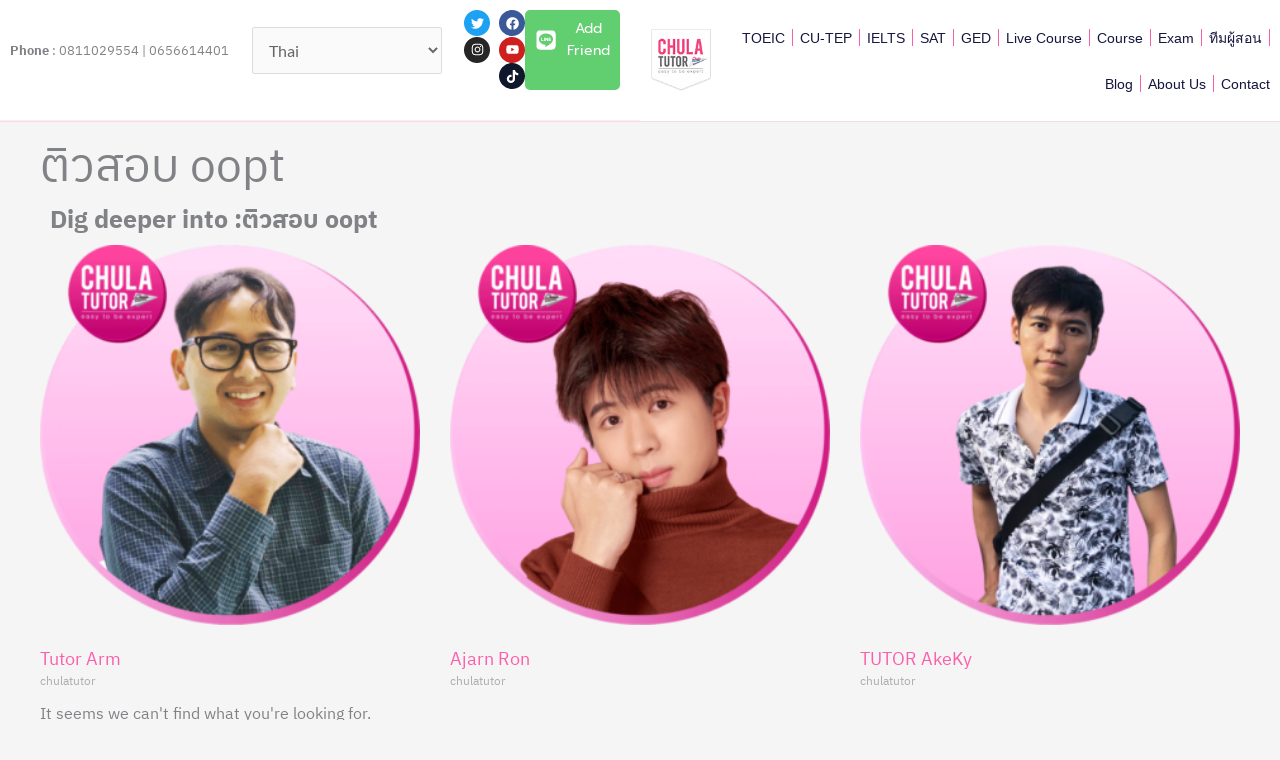

--- FILE ---
content_type: text/html; charset=UTF-8
request_url: https://www.chulatutor.com/tag/%E0%B8%95%E0%B8%B4%E0%B8%A7%E0%B8%AA%E0%B8%AD%E0%B8%9A-oopt/
body_size: 43965
content:
<!DOCTYPE html>
<html lang="th" prefix="og: https://ogp.me/ns#">
<head>
<meta charset="UTF-8">
<meta name="viewport" content="width=device-width, initial-scale=1">
	<link rel="profile" href="https://gmpg.org/xfn/11"> 
	<link rel="dns-prefetch" href="//cdn.hu-manity.co" />
		<!-- Cookie Compliance -->
		<script type="text/javascript">var huOptions = {"appID":"wwwchulatutorcom-740a7fd","currentLanguage":"th","blocking":false,"globalCookie":false,"isAdmin":false,"privacyConsent":true,"forms":[]};</script>
		<script type="text/javascript" src="https://cdn.hu-manity.co/hu-banner.min.js"></script>	<style>img:is([sizes="auto" i], [sizes^="auto," i]) { contain-intrinsic-size: 3000px 1500px }</style>
	
<!-- Search Engine Optimization by Rank Math PRO - https://rankmath.com/ -->
<title>ติวสอบ oopt Archives - chulatutor</title>
<meta name="robots" content="follow, index, max-snippet:-1, max-video-preview:-1, max-image-preview:large"/>
<link rel="canonical" href="https://www.chulatutor.com/tag/%e0%b8%95%e0%b8%b4%e0%b8%a7%e0%b8%aa%e0%b8%ad%e0%b8%9a-oopt/" />
<meta property="og:locale" content="th_TH" />
<meta property="og:type" content="article" />
<meta property="og:title" content="ติวสอบ oopt Archives - chulatutor" />
<meta property="og:url" content="https://www.chulatutor.com/tag/%e0%b8%95%e0%b8%b4%e0%b8%a7%e0%b8%aa%e0%b8%ad%e0%b8%9a-oopt/" />
<meta property="og:site_name" content="CHULATUTOR.COM" />
<meta property="article:publisher" content="https://www.facebook.com/chulatutor.co.th" />
<meta property="fb:app_id" content="1433206746891147" />
<meta property="og:image" content="https://www.chulatutor.com/wp-content/uploads/2017/03/logo.png" />
<meta property="og:image:secure_url" content="https://www.chulatutor.com/wp-content/uploads/2017/03/logo.png" />
<meta property="og:image:width" content="1024" />
<meta property="og:image:height" content="1024" />
<meta property="og:image:type" content="image/png" />
<meta name="twitter:card" content="summary_large_image" />
<meta name="twitter:title" content="ติวสอบ oopt Archives - chulatutor" />
<meta name="twitter:site" content="@chulatutor" />
<meta name="twitter:image" content="https://www.chulatutor.com/wp-content/uploads/2017/03/logo.png" />
<meta name="twitter:label1" content="Items" />
<meta name="twitter:data1" content="1" />
<script type="application/ld+json" class="rank-math-schema-pro">{"@context":"https://schema.org","@graph":[{"@type":"Place","@id":"https://www.chulatutor.com/#place","geo":{"@type":"GeoCoordinates","latitude":"13.7456287","longitude":"100.5270486"},"hasMap":"https://www.google.com/maps/search/?api=1&amp;query=13.7456287,100.5270486,17z","address":{"@type":"PostalAddress","streetAddress":"MBK center Rama I","addressLocality":"road 4th floor \u0e41\u0e02\u0e27\u0e07 \u0e27\u0e31\u0e07\u0e43\u0e2b\u0e21\u0e48 \u0e40\u0e02\u0e15\u0e1b\u0e17\u0e38\u0e21\u0e27\u0e31\u0e19","addressRegion":"Bangkok","postalCode":"10330","addressCountry":"TH"}},{"@type":"EducationalOrganization","@id":"https://www.chulatutor.com/#organization","name":"chulatutor","url":"https://www.chulatutor.com","sameAs":["https://www.facebook.com/chulatutor.co.th","https://twitter.com/chulatutor"],"email":"info@chulatutor.com","address":{"@type":"PostalAddress","streetAddress":"MBK center Rama I","addressLocality":"road 4th floor \u0e41\u0e02\u0e27\u0e07 \u0e27\u0e31\u0e07\u0e43\u0e2b\u0e21\u0e48 \u0e40\u0e02\u0e15\u0e1b\u0e17\u0e38\u0e21\u0e27\u0e31\u0e19","addressRegion":"Bangkok","postalCode":"10330","addressCountry":"TH"},"logo":{"@type":"ImageObject","@id":"https://www.chulatutor.com/#logo","url":"https://www.chulatutor.com/wp-content/uploads/2018/02/Chulatutor-LOGO-S.jpg","contentUrl":"https://www.chulatutor.com/wp-content/uploads/2018/02/Chulatutor-LOGO-S.jpg","caption":"CHULATUTOR.COM","inLanguage":"th","width":"352","height":"251"},"contactPoint":[{"@type":"ContactPoint","telephone":"+66656614401","contactType":"customer support"},{"@type":"ContactPoint","telephone":"+66849424261","contactType":"emergency"},{"@type":"ContactPoint","telephone":"+66811029554","contactType":"customer support"}],"description":"\u0e2a\u0e16\u0e32\u0e1a\u0e31\u0e19\u0e15\u0e34\u0e27\u0e40\u0e15\u0e2d\u0e23\u0e4c\u0e2d\u0e31\u0e19\u0e14\u0e31\u0e1a 1 \u0e2a\u0e33\u0e2b\u0e23\u0e31\u0e1a GED, IELTS, CU-TEP, SAT, TOEIC, CU-BEST, TOEFL \u0e41\u0e25\u0e30 TGAT \u0e42\u0e14\u0e22\u0e17\u0e35\u0e21\u0e15\u0e34\u0e27\u0e40\u0e15\u0e2d\u0e23\u0e4c\u0e1c\u0e39\u0e49\u0e40\u0e0a\u0e35\u0e48\u0e22\u0e27\u0e0a\u0e32\u0e0d\u0e41\u0e15\u0e48\u0e25\u0e30\u0e27\u0e34\u0e0a\u0e32\u0e42\u0e14\u0e22\u0e40\u0e09\u0e1e\u0e32\u0e30","foundingDate":"2006-02-07","legalName":"CHULATUTOR Co., Ltd.","numberOfEmployees":{"@type":"QuantitativeValue","value":"100"},"location":{"@id":"https://www.chulatutor.com/#place"}},{"@type":"WebSite","@id":"https://www.chulatutor.com/#website","url":"https://www.chulatutor.com","name":"CHULATUTOR.COM","alternateName":"\u0e08\u0e38\u0e2c\u0e32\u0e15\u0e34\u0e27\u0e40\u0e15\u0e2d\u0e23\u0e4c","publisher":{"@id":"https://www.chulatutor.com/#organization"},"inLanguage":"th"},{"@type":"BreadcrumbList","@id":"https://www.chulatutor.com/tag/%e0%b8%95%e0%b8%b4%e0%b8%a7%e0%b8%aa%e0%b8%ad%e0%b8%9a-oopt/#breadcrumb","itemListElement":[{"@type":"ListItem","position":"1","item":{"@id":"https://www.chulatutor.com/tag/%e0%b8%95%e0%b8%b4%e0%b8%a7%e0%b8%aa%e0%b8%ad%e0%b8%9a-oopt/","name":"\u0e15\u0e34\u0e27\u0e2a\u0e2d\u0e1a oopt"}}]},{"@type":"CollectionPage","@id":"https://www.chulatutor.com/tag/%e0%b8%95%e0%b8%b4%e0%b8%a7%e0%b8%aa%e0%b8%ad%e0%b8%9a-oopt/#webpage","url":"https://www.chulatutor.com/tag/%e0%b8%95%e0%b8%b4%e0%b8%a7%e0%b8%aa%e0%b8%ad%e0%b8%9a-oopt/","name":"\u0e15\u0e34\u0e27\u0e2a\u0e2d\u0e1a oopt Archives - chulatutor","isPartOf":{"@id":"https://www.chulatutor.com/#website"},"inLanguage":"th","breadcrumb":{"@id":"https://www.chulatutor.com/tag/%e0%b8%95%e0%b8%b4%e0%b8%a7%e0%b8%aa%e0%b8%ad%e0%b8%9a-oopt/#breadcrumb"}}]}</script>
<!-- /Rank Math WordPress SEO plugin -->

<link rel="alternate" type="application/rss+xml" title="chulatutor &raquo; ฟีด" href="https://www.chulatutor.com/feed/" />
<link rel="alternate" type="application/rss+xml" title="chulatutor &raquo; ฟีดความเห็น" href="https://www.chulatutor.com/comments/feed/" />
<link rel="alternate" type="application/rss+xml" title="chulatutor &raquo; ติวสอบ oopt ฟีดป้ายกำกับ" href="https://www.chulatutor.com/tag/%e0%b8%95%e0%b8%b4%e0%b8%a7%e0%b8%aa%e0%b8%ad%e0%b8%9a-oopt/feed/" />
<link rel='stylesheet' id='chaty-front-css-css' href='https://www.chulatutor.com/wp-content/cache/background-css/1/www.chulatutor.com/wp-content/plugins/chaty-pro/css/chaty-front.min.css?ver=1758541499&wpr_t=1770054626' media='all' />
<style id='chaty-front-css-inline-css'>
.chaty-widget-css #wechat-qr-code{left: 102px; right:auto;}.chaty-widget-css .chaty-widget, .chaty-widget-css .chaty-widget .get, .chaty-widget-css .chaty-widget .get a { width: 68px; }.chaty-widget-css .facustom-icon { width: 60px; line-height: 60px; height: 60px; font-size: 30px; }.chaty-widget-css img { width: 60px; line-height: 60px; height: 60px; object-fit: cover; }.chaty-widget-css .i-trigger .chaty-widget-i-title {color:#333 !important; background:#fff !important;}.chaty-widget-css .i-trigger .chaty-widget-i-title p {color:#333 !important; }.chaty-widget-css .i-trigger .chaty-widget-i:not(.no-tooltip):before { border-color: transparent transparent transparent #fff !important;}.chaty-widget-css.chaty-widget.chaty-widget-is-right .i-trigger .chaty-widget-i:not(.no-tooltip):before { border-color: transparent #fff transparent transparent !important;}.chaty-widget-css.chaty-widget {font-family:Prompt; }.chaty-widget-css .facustom-icon.chaty-btn-line {background-color: #38B900}.chaty-widget-css .chaty-line .color-element {fill: #38B900}.chaty-widget-css .chaty-line a {background: #38B900}.chaty-widget-css_1 #wechat-qr-code{left: 110px; right:auto;}.chaty-widget-css_1 .chaty-widget, .chaty-widget-css_1 .chaty-widget .get, .chaty-widget-css_1 .chaty-widget .get a { width: 68px; }.chaty-widget-css_1 .facustom-icon { width: 60px; line-height: 60px; height: 60px; font-size: 30px; }.chaty-widget-css_1 img { width: 60px; line-height: 60px; height: 60px; object-fit: cover; }.chaty-widget-css_1 .i-trigger .chaty-widget-i-title {color:Button action !important; background:rgb(255, 255, 255) !important;}.chaty-widget-css_1 .i-trigger .chaty-widget-i-title p {color:Button action !important; }.chaty-widget-css_1 .i-trigger .chaty-widget-i:not(.no-tooltip):before { border-color: transparent transparent transparent rgb(255, 255, 255) !important;}.chaty-widget-css_1.chaty-widget.chaty-widget-is-right .i-trigger .chaty-widget-i:not(.no-tooltip):before { border-color: transparent rgb(255, 255, 255) transparent transparent !important;}.chaty-widget-css_1.chaty-widget {font-family:Prompt; }.chaty-widget-css_1 .facustom-icon.chaty-btn-line {background-color: #38B900}.chaty-widget-css_1 .chaty-line .color-element {fill: #38B900}.chaty-widget-css_1 .chaty-line a {background: #38B900}
</style>
<link rel='stylesheet' id='astra-theme-css-css' href='https://www.chulatutor.com/wp-content/themes/astra/assets/css/minified/main.min.css?ver=4.12.1' media='all' />
<style id='astra-theme-css-inline-css'>
.ast-no-sidebar .entry-content .alignfull {margin-left: calc( -50vw + 50%);margin-right: calc( -50vw + 50%);max-width: 100vw;width: 100vw;}.ast-no-sidebar .entry-content .alignwide {margin-left: calc(-41vw + 50%);margin-right: calc(-41vw + 50%);max-width: unset;width: unset;}.ast-no-sidebar .entry-content .alignfull .alignfull,.ast-no-sidebar .entry-content .alignfull .alignwide,.ast-no-sidebar .entry-content .alignwide .alignfull,.ast-no-sidebar .entry-content .alignwide .alignwide,.ast-no-sidebar .entry-content .wp-block-column .alignfull,.ast-no-sidebar .entry-content .wp-block-column .alignwide{width: 100%;margin-left: auto;margin-right: auto;}.wp-block-gallery,.blocks-gallery-grid {margin: 0;}.wp-block-separator {max-width: 100px;}.wp-block-separator.is-style-wide,.wp-block-separator.is-style-dots {max-width: none;}.entry-content .has-2-columns .wp-block-column:first-child {padding-right: 10px;}.entry-content .has-2-columns .wp-block-column:last-child {padding-left: 10px;}@media (max-width: 782px) {.entry-content .wp-block-columns .wp-block-column {flex-basis: 100%;}.entry-content .has-2-columns .wp-block-column:first-child {padding-right: 0;}.entry-content .has-2-columns .wp-block-column:last-child {padding-left: 0;}}body .entry-content .wp-block-latest-posts {margin-left: 0;}body .entry-content .wp-block-latest-posts li {list-style: none;}.ast-no-sidebar .ast-container .entry-content .wp-block-latest-posts {margin-left: 0;}.ast-header-break-point .entry-content .alignwide {margin-left: auto;margin-right: auto;}.entry-content .blocks-gallery-item img {margin-bottom: auto;}.wp-block-pullquote {border-top: 4px solid #555d66;border-bottom: 4px solid #555d66;color: #40464d;}:root{--ast-post-nav-space:0;--ast-container-default-xlg-padding:6.67em;--ast-container-default-lg-padding:5.67em;--ast-container-default-slg-padding:4.34em;--ast-container-default-md-padding:3.34em;--ast-container-default-sm-padding:6.67em;--ast-container-default-xs-padding:2.4em;--ast-container-default-xxs-padding:1.4em;--ast-code-block-background:#EEEEEE;--ast-comment-inputs-background:#FAFAFA;--ast-normal-container-width:1200px;--ast-narrow-container-width:750px;--ast-blog-title-font-weight:normal;--ast-blog-meta-weight:inherit;--ast-global-color-primary:var(--ast-global-color-5);--ast-global-color-secondary:var(--ast-global-color-4);--ast-global-color-alternate-background:var(--ast-global-color-7);--ast-global-color-subtle-background:var(--ast-global-color-6);--ast-bg-style-guide:var( --ast-global-color-secondary,--ast-global-color-5 );--ast-shadow-style-guide:0px 0px 4px 0 #00000057;--ast-global-dark-bg-style:#fff;--ast-global-dark-lfs:#fbfbfb;--ast-widget-bg-color:#fafafa;--ast-wc-container-head-bg-color:#fbfbfb;--ast-title-layout-bg:#eeeeee;--ast-search-border-color:#e7e7e7;--ast-lifter-hover-bg:#e6e6e6;--ast-gallery-block-color:#000;--srfm-color-input-label:var(--ast-global-color-2);}html{font-size:100%;}a,.page-title{color:var(--ast-global-color-2);}a:hover,a:focus{color:#ef4b80;}body,button,input,select,textarea,.ast-button,.ast-custom-button{font-family:'Lato',sans-serif;font-weight:400;font-size:16px;font-size:1rem;}blockquote{color:var(--ast-global-color-3);}p,.entry-content p{margin-bottom:1em;}h1,h2,h3,h4,h5,h6,.entry-content :where(h1,h2,h3,h4,h5,h6),.site-title,.site-title a{font-family:'Prompt',sans-serif;font-weight:700;line-height:1em;}.site-title{font-size:35px;font-size:2.1875rem;display:none;}header .custom-logo-link img{max-width:125px;width:125px;}.astra-logo-svg{width:125px;}.site-header .site-description{font-size:15px;font-size:0.9375rem;display:none;}.entry-title{font-size:30px;font-size:1.875rem;}.archive .ast-article-post .ast-article-inner,.blog .ast-article-post .ast-article-inner,.archive .ast-article-post .ast-article-inner:hover,.blog .ast-article-post .ast-article-inner:hover{overflow:hidden;}h1,.entry-content :where(h1){font-size:80px;font-size:5rem;font-family:'Prompt',sans-serif;line-height:1.4em;}h2,.entry-content :where(h2){font-size:56px;font-size:3.5rem;font-family:'Prompt',sans-serif;line-height:1.3em;}h3,.entry-content :where(h3){font-size:40px;font-size:2.5rem;font-family:'Prompt',sans-serif;line-height:1.3em;}h4,.entry-content :where(h4){font-size:32px;font-size:2rem;line-height:1.2em;font-family:'Prompt',sans-serif;}h5,.entry-content :where(h5){font-size:24px;font-size:1.5rem;line-height:1.2em;font-family:'Prompt',sans-serif;}h6,.entry-content :where(h6){font-size:18px;font-size:1.125rem;line-height:1.25em;font-family:'Prompt',sans-serif;}::selection{background-color:#ef4b80;color:#000000;}body,h1,h2,h3,h4,h5,h6,.entry-title a,.entry-content :where(h1,h2,h3,h4,h5,h6){color:var(--ast-global-color-3);}.tagcloud a:hover,.tagcloud a:focus,.tagcloud a.current-item{color:#ffffff;border-color:var(--ast-global-color-2);background-color:var(--ast-global-color-2);}input:focus,input[type="text"]:focus,input[type="email"]:focus,input[type="url"]:focus,input[type="password"]:focus,input[type="reset"]:focus,input[type="search"]:focus,textarea:focus{border-color:var(--ast-global-color-2);}input[type="radio"]:checked,input[type=reset],input[type="checkbox"]:checked,input[type="checkbox"]:hover:checked,input[type="checkbox"]:focus:checked,input[type=range]::-webkit-slider-thumb{border-color:var(--ast-global-color-2);background-color:var(--ast-global-color-2);box-shadow:none;}.site-footer a:hover + .post-count,.site-footer a:focus + .post-count{background:var(--ast-global-color-2);border-color:var(--ast-global-color-2);}.single .nav-links .nav-previous,.single .nav-links .nav-next{color:var(--ast-global-color-2);}.entry-meta,.entry-meta *{line-height:1.45;color:var(--ast-global-color-2);}.entry-meta a:not(.ast-button):hover,.entry-meta a:not(.ast-button):hover *,.entry-meta a:not(.ast-button):focus,.entry-meta a:not(.ast-button):focus *,.page-links > .page-link,.page-links .page-link:hover,.post-navigation a:hover{color:#ef4b80;}#cat option,.secondary .calendar_wrap thead a,.secondary .calendar_wrap thead a:visited{color:var(--ast-global-color-2);}.secondary .calendar_wrap #today,.ast-progress-val span{background:var(--ast-global-color-2);}.secondary a:hover + .post-count,.secondary a:focus + .post-count{background:var(--ast-global-color-2);border-color:var(--ast-global-color-2);}.calendar_wrap #today > a{color:#ffffff;}.page-links .page-link,.single .post-navigation a{color:var(--ast-global-color-2);}.ast-search-menu-icon .search-form button.search-submit{padding:0 4px;}.ast-search-menu-icon form.search-form{padding-right:0;}.ast-search-menu-icon.slide-search input.search-field{width:0;}.ast-header-search .ast-search-menu-icon.ast-dropdown-active .search-form,.ast-header-search .ast-search-menu-icon.ast-dropdown-active .search-field:focus{transition:all 0.2s;}.search-form input.search-field:focus{outline:none;}.widget-title,.widget .wp-block-heading{font-size:22px;font-size:1.375rem;color:var(--ast-global-color-3);}.ast-search-menu-icon.slide-search a:focus-visible:focus-visible,.astra-search-icon:focus-visible,#close:focus-visible,a:focus-visible,.ast-menu-toggle:focus-visible,.site .skip-link:focus-visible,.wp-block-loginout input:focus-visible,.wp-block-search.wp-block-search__button-inside .wp-block-search__inside-wrapper,.ast-header-navigation-arrow:focus-visible,.ast-orders-table__row .ast-orders-table__cell:focus-visible,a#ast-apply-coupon:focus-visible,#ast-apply-coupon:focus-visible,#close:focus-visible,.button.search-submit:focus-visible,#search_submit:focus,.normal-search:focus-visible,.ast-header-account-wrap:focus-visible,.astra-cart-drawer-close:focus,.ast-single-variation:focus,.ast-button:focus,.ast-builder-button-wrap:has(.ast-custom-button-link:focus),.ast-builder-button-wrap .ast-custom-button-link:focus{outline-style:dotted;outline-color:inherit;outline-width:thin;}input:focus,input[type="text"]:focus,input[type="email"]:focus,input[type="url"]:focus,input[type="password"]:focus,input[type="reset"]:focus,input[type="search"]:focus,input[type="number"]:focus,textarea:focus,.wp-block-search__input:focus,[data-section="section-header-mobile-trigger"] .ast-button-wrap .ast-mobile-menu-trigger-minimal:focus,.ast-mobile-popup-drawer.active .menu-toggle-close:focus,#ast-scroll-top:focus,#coupon_code:focus,#ast-coupon-code:focus{border-style:dotted;border-color:inherit;border-width:thin;}input{outline:none;}.ast-logo-title-inline .site-logo-img{padding-right:1em;}body .ast-oembed-container *{position:absolute;top:0;width:100%;height:100%;left:0;}body .wp-block-embed-pocket-casts .ast-oembed-container *{position:unset;}.ast-single-post-featured-section + article {margin-top: 2em;}.site-content .ast-single-post-featured-section img {width: 100%;overflow: hidden;object-fit: cover;}.ast-separate-container .site-content .ast-single-post-featured-section + article {margin-top: -80px;z-index: 9;position: relative;border-radius: 4px;}@media (min-width: 922px) {.ast-no-sidebar .site-content .ast-article-image-container--wide {margin-left: -120px;margin-right: -120px;max-width: unset;width: unset;}.ast-left-sidebar .site-content .ast-article-image-container--wide,.ast-right-sidebar .site-content .ast-article-image-container--wide {margin-left: -10px;margin-right: -10px;}.site-content .ast-article-image-container--full {margin-left: calc( -50vw + 50%);margin-right: calc( -50vw + 50%);max-width: 100vw;width: 100vw;}.ast-left-sidebar .site-content .ast-article-image-container--full,.ast-right-sidebar .site-content .ast-article-image-container--full {margin-left: -10px;margin-right: -10px;max-width: inherit;width: auto;}}.site > .ast-single-related-posts-container {margin-top: 0;}@media (min-width: 922px) {.ast-desktop .ast-container--narrow {max-width: var(--ast-narrow-container-width);margin: 0 auto;}}.ast-page-builder-template .hentry {margin: 0;}.ast-page-builder-template .site-content > .ast-container {max-width: 100%;padding: 0;}.ast-page-builder-template .site .site-content #primary {padding: 0;margin: 0;}.ast-page-builder-template .no-results {text-align: center;margin: 4em auto;}.ast-page-builder-template .ast-pagination {padding: 2em;}.ast-page-builder-template .entry-header.ast-no-title.ast-no-thumbnail {margin-top: 0;}.ast-page-builder-template .entry-header.ast-header-without-markup {margin-top: 0;margin-bottom: 0;}.ast-page-builder-template .entry-header.ast-no-title.ast-no-meta {margin-bottom: 0;}.ast-page-builder-template.single .post-navigation {padding-bottom: 2em;}.ast-page-builder-template.single-post .site-content > .ast-container {max-width: 100%;}.ast-page-builder-template .entry-header {margin-top: 4em;margin-left: auto;margin-right: auto;padding-left: 20px;padding-right: 20px;}.single.ast-page-builder-template .entry-header {padding-left: 20px;padding-right: 20px;}.ast-page-builder-template .ast-archive-description {margin: 4em auto 0;padding-left: 20px;padding-right: 20px;}.ast-page-builder-template.ast-no-sidebar .entry-content .alignwide {margin-left: 0;margin-right: 0;}@media (max-width:921.9px){#ast-desktop-header{display:none;}}@media (min-width:922px){#ast-mobile-header{display:none;}}.wp-block-buttons.aligncenter{justify-content:center;}@media (min-width:1200px){.wp-block-group .has-background{padding:20px;}}@media (min-width:1200px){.ast-no-sidebar.ast-separate-container .entry-content .wp-block-group.alignwide,.ast-no-sidebar.ast-separate-container .entry-content .wp-block-cover.alignwide{margin-left:-20px;margin-right:-20px;padding-left:20px;padding-right:20px;}.ast-no-sidebar.ast-separate-container .entry-content .wp-block-cover.alignfull,.ast-no-sidebar.ast-separate-container .entry-content .wp-block-group.alignfull{margin-left:-6.67em;margin-right:-6.67em;padding-left:6.67em;padding-right:6.67em;}}@media (min-width:1200px){.wp-block-cover-image.alignwide .wp-block-cover__inner-container,.wp-block-cover.alignwide .wp-block-cover__inner-container,.wp-block-cover-image.alignfull .wp-block-cover__inner-container,.wp-block-cover.alignfull .wp-block-cover__inner-container{width:100%;}}.wp-block-columns{margin-bottom:unset;}.wp-block-image.size-full{margin:2rem 0;}.wp-block-separator.has-background{padding:0;}.wp-block-gallery{margin-bottom:1.6em;}.wp-block-group{padding-top:4em;padding-bottom:4em;}.wp-block-group__inner-container .wp-block-columns:last-child,.wp-block-group__inner-container :last-child,.wp-block-table table{margin-bottom:0;}.blocks-gallery-grid{width:100%;}.wp-block-navigation-link__content{padding:5px 0;}.wp-block-group .wp-block-group .has-text-align-center,.wp-block-group .wp-block-column .has-text-align-center{max-width:100%;}.has-text-align-center{margin:0 auto;}@media (min-width:1200px){.wp-block-cover__inner-container,.alignwide .wp-block-group__inner-container,.alignfull .wp-block-group__inner-container{max-width:1200px;margin:0 auto;}.wp-block-group.alignnone,.wp-block-group.aligncenter,.wp-block-group.alignleft,.wp-block-group.alignright,.wp-block-group.alignwide,.wp-block-columns.alignwide{margin:2rem 0 1rem 0;}}@media (max-width:1200px){.wp-block-group{padding:3em;}.wp-block-group .wp-block-group{padding:1.5em;}.wp-block-columns,.wp-block-column{margin:1rem 0;}}@media (min-width:921px){.wp-block-columns .wp-block-group{padding:2em;}}@media (max-width:544px){.wp-block-cover-image .wp-block-cover__inner-container,.wp-block-cover .wp-block-cover__inner-container{width:unset;}.wp-block-cover,.wp-block-cover-image{padding:2em 0;}.wp-block-group,.wp-block-cover{padding:2em;}.wp-block-media-text__media img,.wp-block-media-text__media video{width:unset;max-width:100%;}.wp-block-media-text.has-background .wp-block-media-text__content{padding:1em;}}.wp-block-image.aligncenter{margin-left:auto;margin-right:auto;}.wp-block-table.aligncenter{margin-left:auto;margin-right:auto;}@media (min-width:544px){.entry-content .wp-block-media-text.has-media-on-the-right .wp-block-media-text__content{padding:0 8% 0 0;}.entry-content .wp-block-media-text .wp-block-media-text__content{padding:0 0 0 8%;}.ast-plain-container .site-content .entry-content .has-custom-content-position.is-position-bottom-left > *,.ast-plain-container .site-content .entry-content .has-custom-content-position.is-position-bottom-right > *,.ast-plain-container .site-content .entry-content .has-custom-content-position.is-position-top-left > *,.ast-plain-container .site-content .entry-content .has-custom-content-position.is-position-top-right > *,.ast-plain-container .site-content .entry-content .has-custom-content-position.is-position-center-right > *,.ast-plain-container .site-content .entry-content .has-custom-content-position.is-position-center-left > *{margin:0;}}@media (max-width:544px){.entry-content .wp-block-media-text .wp-block-media-text__content{padding:8% 0;}.wp-block-media-text .wp-block-media-text__media img{width:auto;max-width:100%;}}.wp-block-button.is-style-outline .wp-block-button__link{border-color:#ffffff;border-top-width:2px;border-right-width:2px;border-bottom-width:2px;border-left-width:2px;}div.wp-block-button.is-style-outline > .wp-block-button__link:not(.has-text-color),div.wp-block-button.wp-block-button__link.is-style-outline:not(.has-text-color){color:#ffffff;}.wp-block-button.is-style-outline .wp-block-button__link:hover,.wp-block-buttons .wp-block-button.is-style-outline .wp-block-button__link:focus,.wp-block-buttons .wp-block-button.is-style-outline > .wp-block-button__link:not(.has-text-color):hover,.wp-block-buttons .wp-block-button.wp-block-button__link.is-style-outline:not(.has-text-color):hover{color:var(--ast-global-color-1);background-color:rgba(255,255,255,0.8);border-color:rgba(255,255,255,0.8);}.post-page-numbers.current .page-link,.ast-pagination .page-numbers.current{color:#000000;border-color:#ef4b80;background-color:#ef4b80;}@media (max-width:921px){.wp-block-button.is-style-outline .wp-block-button__link{padding-top:calc(15px - 2px);padding-right:calc(30px - 2px);padding-bottom:calc(15px - 2px);padding-left:calc(30px - 2px);}}@media (max-width:544px){.wp-block-button.is-style-outline .wp-block-button__link{padding-top:calc(15px - 2px);padding-right:calc(30px - 2px);padding-bottom:calc(15px - 2px);padding-left:calc(30px - 2px);}}@media (min-width:544px){.entry-content > .alignleft{margin-right:20px;}.entry-content > .alignright{margin-left:20px;}.wp-block-group.has-background{padding:20px;}}.wp-block-buttons .wp-block-button.is-style-outline .wp-block-button__link.wp-element-button,.ast-outline-button,.wp-block-uagb-buttons-child .uagb-buttons-repeater.ast-outline-button{border-color:#ffffff;border-top-width:2px;border-right-width:2px;border-bottom-width:2px;border-left-width:2px;font-family:Georgia,Times,serif;font-weight:700;font-size:15px;font-size:0.9375rem;line-height:1em;border-top-left-radius:4px;border-top-right-radius:4px;border-bottom-right-radius:4px;border-bottom-left-radius:4px;}.wp-block-buttons .wp-block-button.is-style-outline > .wp-block-button__link:not(.has-text-color),.wp-block-buttons .wp-block-button.wp-block-button__link.is-style-outline:not(.has-text-color),.ast-outline-button{color:#ffffff;}.wp-block-button.is-style-outline .wp-block-button__link:hover,.wp-block-buttons .wp-block-button.is-style-outline .wp-block-button__link:focus,.wp-block-buttons .wp-block-button.is-style-outline > .wp-block-button__link:not(.has-text-color):hover,.wp-block-buttons .wp-block-button.wp-block-button__link.is-style-outline:not(.has-text-color):hover,.ast-outline-button:hover,.ast-outline-button:focus,.wp-block-uagb-buttons-child .uagb-buttons-repeater.ast-outline-button:hover,.wp-block-uagb-buttons-child .uagb-buttons-repeater.ast-outline-button:focus{color:var(--ast-global-color-1);background-color:rgba(255,255,255,0.8);border-color:rgba(255,255,255,0.8);}.wp-block-button .wp-block-button__link.wp-element-button.is-style-outline:not(.has-background),.wp-block-button.is-style-outline>.wp-block-button__link.wp-element-button:not(.has-background),.ast-outline-button{background-color:#ffffff;}@media (max-width:921px){.wp-block-buttons .wp-block-button.is-style-outline .wp-block-button__link.wp-element-button,.ast-outline-button,.wp-block-uagb-buttons-child .uagb-buttons-repeater.ast-outline-button{font-size:14px;font-size:0.875rem;}}@media (max-width:544px){.wp-block-buttons .wp-block-button.is-style-outline .wp-block-button__link.wp-element-button,.ast-outline-button,.wp-block-uagb-buttons-child .uagb-buttons-repeater.ast-outline-button{font-size:13px;font-size:0.8125rem;}}.entry-content[data-ast-blocks-layout] > figure{margin-bottom:1em;}.elementor-widget-container .elementor-loop-container .e-loop-item[data-elementor-type="loop-item"]{width:100%;}@media (max-width:921px){.ast-left-sidebar #content > .ast-container{display:flex;flex-direction:column-reverse;width:100%;}.ast-separate-container .ast-article-post,.ast-separate-container .ast-article-single{padding:1.5em 2.14em;}.ast-author-box img.avatar{margin:20px 0 0 0;}}@media (min-width:922px){.ast-separate-container.ast-right-sidebar #primary,.ast-separate-container.ast-left-sidebar #primary{border:0;}.search-no-results.ast-separate-container #primary{margin-bottom:4em;}}.elementor-widget-button .elementor-button{border-style:solid;text-decoration:none;border-top-width:0;border-right-width:0;border-left-width:0;border-bottom-width:0;}body .elementor-button.elementor-size-sm,body .elementor-button.elementor-size-xs,body .elementor-button.elementor-size-md,body .elementor-button.elementor-size-lg,body .elementor-button.elementor-size-xl,body .elementor-button{border-top-left-radius:4px;border-top-right-radius:4px;border-bottom-right-radius:4px;border-bottom-left-radius:4px;padding-top:15px;padding-right:24px;padding-bottom:15px;padding-left:24px;}@media (max-width:921px){.elementor-widget-button .elementor-button.elementor-size-sm,.elementor-widget-button .elementor-button.elementor-size-xs,.elementor-widget-button .elementor-button.elementor-size-md,.elementor-widget-button .elementor-button.elementor-size-lg,.elementor-widget-button .elementor-button.elementor-size-xl,.elementor-widget-button .elementor-button{padding-top:14px;padding-right:24px;padding-bottom:14px;padding-left:24px;}}@media (max-width:544px){.elementor-widget-button .elementor-button.elementor-size-sm,.elementor-widget-button .elementor-button.elementor-size-xs,.elementor-widget-button .elementor-button.elementor-size-md,.elementor-widget-button .elementor-button.elementor-size-lg,.elementor-widget-button .elementor-button.elementor-size-xl,.elementor-widget-button .elementor-button{padding-top:12px;padding-right:22px;padding-bottom:12px;padding-left:22px;}}.elementor-widget-button .elementor-button{border-color:#ffffff;background-color:#ffffff;}.elementor-widget-button .elementor-button:hover,.elementor-widget-button .elementor-button:focus{color:var(--ast-global-color-1);background-color:rgba(255,255,255,0.8);border-color:rgba(255,255,255,0.8);}.wp-block-button .wp-block-button__link ,.elementor-widget-button .elementor-button,.elementor-widget-button .elementor-button:visited{color:var(--ast-global-color-0);}.elementor-widget-button .elementor-button{font-family:Georgia,Times,serif;font-weight:700;font-size:15px;font-size:0.9375rem;line-height:1em;}body .elementor-button.elementor-size-sm,body .elementor-button.elementor-size-xs,body .elementor-button.elementor-size-md,body .elementor-button.elementor-size-lg,body .elementor-button.elementor-size-xl,body .elementor-button{font-size:15px;font-size:0.9375rem;}.wp-block-button .wp-block-button__link:hover,.wp-block-button .wp-block-button__link:focus{color:var(--ast-global-color-1);background-color:rgba(255,255,255,0.8);border-color:rgba(255,255,255,0.8);}.elementor-widget-heading h1.elementor-heading-title{line-height:1.4em;}.elementor-widget-heading h2.elementor-heading-title{line-height:1.3em;}.elementor-widget-heading h3.elementor-heading-title{line-height:1.3em;}.elementor-widget-heading h4.elementor-heading-title{line-height:1.2em;}.elementor-widget-heading h5.elementor-heading-title{line-height:1.2em;}.elementor-widget-heading h6.elementor-heading-title{line-height:1.25em;}.wp-block-button .wp-block-button__link{border:none;background-color:#ffffff;color:var(--ast-global-color-0);font-family:Georgia,Times,serif;font-weight:700;line-height:1em;font-size:15px;font-size:0.9375rem;padding:15px 30px;border-top-left-radius:4px;border-top-right-radius:4px;border-bottom-right-radius:4px;border-bottom-left-radius:4px;}.wp-block-button.is-style-outline .wp-block-button__link{border-style:solid;border-top-width:2px;border-right-width:2px;border-left-width:2px;border-bottom-width:2px;border-color:#ffffff;padding-top:calc(15px - 2px);padding-right:calc(30px - 2px);padding-bottom:calc(15px - 2px);padding-left:calc(30px - 2px);}@media (max-width:921px){.wp-block-button .wp-block-button__link{font-size:14px;font-size:0.875rem;border:none;padding:15px 30px;}.wp-block-button.is-style-outline .wp-block-button__link{padding-top:calc(15px - 2px);padding-right:calc(30px - 2px);padding-bottom:calc(15px - 2px);padding-left:calc(30px - 2px);}}@media (max-width:544px){.wp-block-button .wp-block-button__link{font-size:13px;font-size:0.8125rem;border:none;padding:15px 30px;}.wp-block-button.is-style-outline .wp-block-button__link{padding-top:calc(15px - 2px);padding-right:calc(30px - 2px);padding-bottom:calc(15px - 2px);padding-left:calc(30px - 2px);}}.menu-toggle,button,.ast-button,.ast-custom-button,.button,input#submit,input[type="button"],input[type="submit"],input[type="reset"]{border-style:solid;border-top-width:0;border-right-width:0;border-left-width:0;border-bottom-width:0;color:var(--ast-global-color-0);border-color:#ffffff;background-color:#ffffff;padding-top:15px;padding-right:24px;padding-bottom:15px;padding-left:24px;font-family:Georgia,Times,serif;font-weight:700;font-size:15px;font-size:0.9375rem;line-height:1em;border-top-left-radius:4px;border-top-right-radius:4px;border-bottom-right-radius:4px;border-bottom-left-radius:4px;}button:focus,.menu-toggle:hover,button:hover,.ast-button:hover,.ast-custom-button:hover .button:hover,.ast-custom-button:hover ,input[type=reset]:hover,input[type=reset]:focus,input#submit:hover,input#submit:focus,input[type="button"]:hover,input[type="button"]:focus,input[type="submit"]:hover,input[type="submit"]:focus{color:var(--ast-global-color-1);background-color:rgba(255,255,255,0.8);border-color:rgba(255,255,255,0.8);}@media (max-width:921px){.menu-toggle,button,.ast-button,.ast-custom-button,.button,input#submit,input[type="button"],input[type="submit"],input[type="reset"]{padding-top:14px;padding-right:24px;padding-bottom:14px;padding-left:24px;font-size:14px;font-size:0.875rem;}}@media (max-width:544px){.menu-toggle,button,.ast-button,.ast-custom-button,.button,input#submit,input[type="button"],input[type="submit"],input[type="reset"]{padding-top:12px;padding-right:22px;padding-bottom:12px;padding-left:22px;font-size:13px;font-size:0.8125rem;}}@media (max-width:921px){.menu-toggle,button,.ast-button,.button,input#submit,input[type="button"],input[type="submit"],input[type="reset"]{font-size:14px;font-size:0.875rem;}.ast-mobile-header-stack .main-header-bar .ast-search-menu-icon{display:inline-block;}.ast-header-break-point.ast-header-custom-item-outside .ast-mobile-header-stack .main-header-bar .ast-search-icon{margin:0;}.ast-comment-avatar-wrap img{max-width:2.5em;}.ast-comment-meta{padding:0 1.8888em 1.3333em;}.ast-separate-container .ast-comment-list li.depth-1{padding:1.5em 2.14em;}.ast-separate-container .comment-respond{padding:2em 2.14em;}}@media (min-width:544px){.ast-container{max-width:100%;}}@media (max-width:544px){.ast-separate-container .ast-article-post,.ast-separate-container .ast-article-single,.ast-separate-container .comments-title,.ast-separate-container .ast-archive-description{padding:1.5em 1em;}.ast-separate-container #content .ast-container{padding-left:0.54em;padding-right:0.54em;}.ast-separate-container .ast-comment-list .bypostauthor{padding:.5em;}.ast-search-menu-icon.ast-dropdown-active .search-field{width:170px;}.menu-toggle,button,.ast-button,.button,input#submit,input[type="button"],input[type="submit"],input[type="reset"]{font-size:13px;font-size:0.8125rem;}} #ast-mobile-header .ast-site-header-cart-li a{pointer-events:none;}body,.ast-separate-container{background-color:#f5f5f5;background-image:none;}.ast-no-sidebar.ast-separate-container .entry-content .alignfull {margin-left: -6.67em;margin-right: -6.67em;width: auto;}@media (max-width: 1200px) {.ast-no-sidebar.ast-separate-container .entry-content .alignfull {margin-left: -2.4em;margin-right: -2.4em;}}@media (max-width: 768px) {.ast-no-sidebar.ast-separate-container .entry-content .alignfull {margin-left: -2.14em;margin-right: -2.14em;}}@media (max-width: 544px) {.ast-no-sidebar.ast-separate-container .entry-content .alignfull {margin-left: -1em;margin-right: -1em;}}.ast-no-sidebar.ast-separate-container .entry-content .alignwide {margin-left: -20px;margin-right: -20px;}.ast-no-sidebar.ast-separate-container .entry-content .wp-block-column .alignfull,.ast-no-sidebar.ast-separate-container .entry-content .wp-block-column .alignwide {margin-left: auto;margin-right: auto;width: 100%;}@media (max-width:921px){.site-title{display:none;}.site-header .site-description{display:none;}h1,.entry-content :where(h1){font-size:56px;}h2,.entry-content :where(h2){font-size:40px;}h3,.entry-content :where(h3){font-size:32px;}h4,.entry-content :where(h4){font-size:24px;font-size:1.5rem;}h5,.entry-content :where(h5){font-size:20px;font-size:1.25rem;}h6,.entry-content :where(h6){font-size:17px;font-size:1.0625rem;}.astra-logo-svg{width:70px;}header .custom-logo-link img,.ast-header-break-point .site-logo-img .custom-mobile-logo-link img{max-width:70px;width:70px;}}@media (max-width:544px){.site-title{display:none;}.site-header .site-description{display:none;}h1,.entry-content :where(h1){font-size:36px;}h2,.entry-content :where(h2){font-size:32px;}h3,.entry-content :where(h3){font-size:24px;}h4,.entry-content :where(h4){font-size:20px;font-size:1.25rem;}h5,.entry-content :where(h5){font-size:18px;font-size:1.125rem;}h6,.entry-content :where(h6){font-size:16px;font-size:1rem;}header .custom-logo-link img,.ast-header-break-point .site-branding img,.ast-header-break-point .custom-logo-link img{max-width:55px;width:55px;}.astra-logo-svg{width:55px;}.ast-header-break-point .site-logo-img .custom-mobile-logo-link img{max-width:55px;}}@media (max-width:921px){html{font-size:91.2%;}}@media (max-width:544px){html{font-size:91.2%;}}@media (min-width:922px){.ast-container{max-width:1240px;}}@media (min-width:922px){.site-content .ast-container{display:flex;}}@media (max-width:921px){.site-content .ast-container{flex-direction:column;}}.ast-blog-layout-classic-grid .ast-article-inner{box-shadow:0px 6px 15px -2px rgba(16,24,40,0.05);}.ast-separate-container .ast-blog-layout-classic-grid .ast-article-inner,.ast-plain-container .ast-blog-layout-classic-grid .ast-article-inner{height:100%;}.ast-blog-layout-6-grid .ast-blog-featured-section:before { content: ""; }.cat-links.badge a,.tags-links.badge a {padding: 4px 8px;border-radius: 3px;font-weight: 400;}.cat-links.underline a,.tags-links.underline a{text-decoration: underline;}@media (min-width:922px){.main-header-menu .sub-menu .menu-item.ast-left-align-sub-menu:hover > .sub-menu,.main-header-menu .sub-menu .menu-item.ast-left-align-sub-menu.focus > .sub-menu{margin-left:-0px;}}.site .comments-area{padding-bottom:3em;}.footer-widget-area[data-section^="section-fb-html-"] .ast-builder-html-element{text-align:center;}blockquote {padding: 1.2em;}:root .has-ast-global-color-0-color{color:var(--ast-global-color-0);}:root .has-ast-global-color-0-background-color{background-color:var(--ast-global-color-0);}:root .wp-block-button .has-ast-global-color-0-color{color:var(--ast-global-color-0);}:root .wp-block-button .has-ast-global-color-0-background-color{background-color:var(--ast-global-color-0);}:root .has-ast-global-color-1-color{color:var(--ast-global-color-1);}:root .has-ast-global-color-1-background-color{background-color:var(--ast-global-color-1);}:root .wp-block-button .has-ast-global-color-1-color{color:var(--ast-global-color-1);}:root .wp-block-button .has-ast-global-color-1-background-color{background-color:var(--ast-global-color-1);}:root .has-ast-global-color-2-color{color:var(--ast-global-color-2);}:root .has-ast-global-color-2-background-color{background-color:var(--ast-global-color-2);}:root .wp-block-button .has-ast-global-color-2-color{color:var(--ast-global-color-2);}:root .wp-block-button .has-ast-global-color-2-background-color{background-color:var(--ast-global-color-2);}:root .has-ast-global-color-3-color{color:var(--ast-global-color-3);}:root .has-ast-global-color-3-background-color{background-color:var(--ast-global-color-3);}:root .wp-block-button .has-ast-global-color-3-color{color:var(--ast-global-color-3);}:root .wp-block-button .has-ast-global-color-3-background-color{background-color:var(--ast-global-color-3);}:root .has-ast-global-color-4-color{color:var(--ast-global-color-4);}:root .has-ast-global-color-4-background-color{background-color:var(--ast-global-color-4);}:root .wp-block-button .has-ast-global-color-4-color{color:var(--ast-global-color-4);}:root .wp-block-button .has-ast-global-color-4-background-color{background-color:var(--ast-global-color-4);}:root .has-ast-global-color-5-color{color:var(--ast-global-color-5);}:root .has-ast-global-color-5-background-color{background-color:var(--ast-global-color-5);}:root .wp-block-button .has-ast-global-color-5-color{color:var(--ast-global-color-5);}:root .wp-block-button .has-ast-global-color-5-background-color{background-color:var(--ast-global-color-5);}:root .has-ast-global-color-6-color{color:var(--ast-global-color-6);}:root .has-ast-global-color-6-background-color{background-color:var(--ast-global-color-6);}:root .wp-block-button .has-ast-global-color-6-color{color:var(--ast-global-color-6);}:root .wp-block-button .has-ast-global-color-6-background-color{background-color:var(--ast-global-color-6);}:root .has-ast-global-color-7-color{color:var(--ast-global-color-7);}:root .has-ast-global-color-7-background-color{background-color:var(--ast-global-color-7);}:root .wp-block-button .has-ast-global-color-7-color{color:var(--ast-global-color-7);}:root .wp-block-button .has-ast-global-color-7-background-color{background-color:var(--ast-global-color-7);}:root .has-ast-global-color-8-color{color:var(--ast-global-color-8);}:root .has-ast-global-color-8-background-color{background-color:var(--ast-global-color-8);}:root .wp-block-button .has-ast-global-color-8-color{color:var(--ast-global-color-8);}:root .wp-block-button .has-ast-global-color-8-background-color{background-color:var(--ast-global-color-8);}:root{--ast-global-color-0:#FB5FAB;--ast-global-color-1:#EA559D;--ast-global-color-2:#0F172A;--ast-global-color-3:#454F5E;--ast-global-color-4:#FCEEF5;--ast-global-color-5:#FFFFFF;--ast-global-color-6:#FAD8E9;--ast-global-color-7:#140610;--ast-global-color-8:#222222;}:root {--ast-border-color : #dddddd;}.ast-archive-entry-banner {-js-display: flex;display: flex;flex-direction: column;justify-content: center;text-align: center;position: relative;background: var(--ast-title-layout-bg);}.ast-archive-entry-banner[data-banner-width-type="custom"] {margin: 0 auto;width: 100%;}.ast-archive-entry-banner[data-banner-layout="layout-1"] {background: inherit;padding: 20px 0;text-align: left;}body.archive .ast-archive-description{max-width:1200px;width:100%;text-align:left;padding-top:3em;padding-right:3em;padding-bottom:3em;padding-left:3em;}body.archive .ast-archive-description .ast-archive-title,body.archive .ast-archive-description .ast-archive-title *{font-size:40px;font-size:2.5rem;}body.archive .ast-archive-description > *:not(:last-child){margin-bottom:10px;}@media (max-width:921px){body.archive .ast-archive-description{text-align:left;}}@media (max-width:544px){body.archive .ast-archive-description{text-align:left;}}.ast-breadcrumbs .trail-browse,.ast-breadcrumbs .trail-items,.ast-breadcrumbs .trail-items li{display:inline-block;margin:0;padding:0;border:none;background:inherit;text-indent:0;text-decoration:none;}.ast-breadcrumbs .trail-browse{font-size:inherit;font-style:inherit;font-weight:inherit;color:inherit;}.ast-breadcrumbs .trail-items{list-style:none;}.trail-items li::after{padding:0 0.3em;content:"\00bb";}.trail-items li:last-of-type::after{display:none;}.trail-items li::after{content:"\00BB";}.ast-breadcrumbs-wrapper a,.ast-breadcrumbs-wrapper .last,.ast-breadcrumbs-wrapper .separator{font-family:'Prompt',sans-serif;font-weight:600;}.ast-breadcrumbs-wrapper #ast-breadcrumbs-yoast,.ast-breadcrumbs-wrapper .breadcrumbs,.ast-breadcrumbs-wrapper .rank-math-breadcrumb,.ast-breadcrumbs-inner nav{padding-top:0px;padding-right:0px;padding-bottom:50px;padding-left:0px;}.ast-breadcrumbs-wrapper{text-align:right;}@media (max-width:921px){.ast-breadcrumbs-wrapper #ast-breadcrumbs-yoast,.ast-breadcrumbs-wrapper .breadcrumbs,.ast-breadcrumbs-wrapper .rank-math-breadcrumb,.ast-breadcrumbs-inner nav{padding-bottom:20px;}}@media (max-width:544px){.ast-breadcrumbs-wrapper #ast-breadcrumbs-yoast,.ast-breadcrumbs-wrapper .breadcrumbs,.ast-breadcrumbs-wrapper .rank-math-breadcrumb,.ast-breadcrumbs-inner nav{padding-bottom:20px;}}.ast-default-menu-enable.ast-main-header-nav-open.ast-header-break-point .main-header-bar.ast-header-breadcrumb,.ast-main-header-nav-open .main-header-bar.ast-header-breadcrumb{padding-top:1em;padding-bottom:1em;}.ast-header-break-point .main-header-bar.ast-header-breadcrumb{border-bottom-width:1px;border-bottom-color:#eaeaea;border-bottom-style:solid;}.ast-breadcrumbs-wrapper{line-height:1.4;}.ast-breadcrumbs-wrapper .rank-math-breadcrumb p{margin-bottom:0px;}.ast-breadcrumbs-wrapper{display:block;width:100%;}h1,h2,h3,h4,h5,h6,.entry-content :where(h1,h2,h3,h4,h5,h6){color:#ef4b80;}@media (max-width:921px){.ast-builder-grid-row-container.ast-builder-grid-row-tablet-3-firstrow .ast-builder-grid-row > *:first-child,.ast-builder-grid-row-container.ast-builder-grid-row-tablet-3-lastrow .ast-builder-grid-row > *:last-child{grid-column:1 / -1;}}@media (max-width:544px){.ast-builder-grid-row-container.ast-builder-grid-row-mobile-3-firstrow .ast-builder-grid-row > *:first-child,.ast-builder-grid-row-container.ast-builder-grid-row-mobile-3-lastrow .ast-builder-grid-row > *:last-child{grid-column:1 / -1;}}.ast-builder-layout-element[data-section="title_tagline"]{display:flex;}@media (max-width:921px){.ast-header-break-point .ast-builder-layout-element[data-section="title_tagline"]{display:flex;}}@media (max-width:544px){.ast-header-break-point .ast-builder-layout-element[data-section="title_tagline"]{display:flex;}}.ast-builder-menu-1{font-family:'Prompt',sans-serif;font-weight:600;}.ast-builder-menu-1 .menu-item > .menu-link{font-size:16px;font-size:1rem;color:var(--ast-global-color-3);}.ast-builder-menu-1 .menu-item > .ast-menu-toggle{color:var(--ast-global-color-3);}.ast-builder-menu-1 .menu-item:hover > .menu-link,.ast-builder-menu-1 .inline-on-mobile .menu-item:hover > .ast-menu-toggle{color:var(--ast-global-color-1);}.ast-builder-menu-1 .menu-item:hover > .ast-menu-toggle{color:var(--ast-global-color-1);}.ast-builder-menu-1 .menu-item.current-menu-item > .menu-link,.ast-builder-menu-1 .inline-on-mobile .menu-item.current-menu-item > .ast-menu-toggle,.ast-builder-menu-1 .current-menu-ancestor > .menu-link{color:#ef4b80;}.ast-builder-menu-1 .menu-item.current-menu-item > .ast-menu-toggle{color:#ef4b80;}.ast-builder-menu-1 .sub-menu,.ast-builder-menu-1 .inline-on-mobile .sub-menu{border-top-width:2px;border-bottom-width:0;border-right-width:0;border-left-width:0;border-color:#ef4b80;border-style:solid;}.ast-builder-menu-1 .sub-menu .sub-menu{top:-2px;}.ast-builder-menu-1 .main-header-menu > .menu-item > .sub-menu,.ast-builder-menu-1 .main-header-menu > .menu-item > .astra-full-megamenu-wrapper{margin-top:0;}.ast-desktop .ast-builder-menu-1 .main-header-menu > .menu-item > .sub-menu:before,.ast-desktop .ast-builder-menu-1 .main-header-menu > .menu-item > .astra-full-megamenu-wrapper:before{height:calc( 0px + 2px + 5px );}.ast-desktop .ast-builder-menu-1 .menu-item .sub-menu .menu-link{border-style:none;}@media (max-width:921px){.ast-header-break-point .ast-builder-menu-1 .menu-item.menu-item-has-children > .ast-menu-toggle{top:0;}.ast-builder-menu-1 .inline-on-mobile .menu-item.menu-item-has-children > .ast-menu-toggle{right:-15px;}.ast-builder-menu-1 .menu-item-has-children > .menu-link:after{content:unset;}.ast-builder-menu-1 .main-header-menu > .menu-item > .sub-menu,.ast-builder-menu-1 .main-header-menu > .menu-item > .astra-full-megamenu-wrapper{margin-top:0;}}@media (max-width:544px){.ast-header-break-point .ast-builder-menu-1 .menu-item.menu-item-has-children > .ast-menu-toggle{top:0;}.ast-builder-menu-1 .main-header-menu > .menu-item > .sub-menu,.ast-builder-menu-1 .main-header-menu > .menu-item > .astra-full-megamenu-wrapper{margin-top:0;}}.ast-builder-menu-1{display:flex;}@media (max-width:921px){.ast-header-break-point .ast-builder-menu-1{display:flex;}}@media (max-width:544px){.ast-header-break-point .ast-builder-menu-1{display:flex;}}.ast-desktop .ast-menu-hover-style-underline > .menu-item > .menu-link:before,.ast-desktop .ast-menu-hover-style-overline > .menu-item > .menu-link:before {content: "";position: absolute;width: 100%;right: 50%;height: 1px;background-color: transparent;transform: scale(0,0) translate(-50%,0);transition: transform .3s ease-in-out,color .0s ease-in-out;}.ast-desktop .ast-menu-hover-style-underline > .menu-item:hover > .menu-link:before,.ast-desktop .ast-menu-hover-style-overline > .menu-item:hover > .menu-link:before {width: calc(100% - 1.2em);background-color: currentColor;transform: scale(1,1) translate(50%,0);}.ast-desktop .ast-menu-hover-style-underline > .menu-item > .menu-link:before {bottom: 0;}.ast-desktop .ast-menu-hover-style-overline > .menu-item > .menu-link:before {top: 0;}.ast-desktop .ast-menu-hover-style-zoom > .menu-item > .menu-link:hover {transition: all .3s ease;transform: scale(1.2);}.ast-social-stack-desktop .ast-builder-social-element,.ast-social-stack-tablet .ast-builder-social-element,.ast-social-stack-mobile .ast-builder-social-element {margin-top: 6px;margin-bottom: 6px;}.social-show-label-true .ast-builder-social-element {width: auto;padding: 0 0.4em;}[data-section^="section-fb-social-icons-"] .footer-social-inner-wrap {text-align: center;}.ast-footer-social-wrap {width: 100%;}.ast-footer-social-wrap .ast-builder-social-element:first-child {margin-left: 0;}.ast-footer-social-wrap .ast-builder-social-element:last-child {margin-right: 0;}.ast-header-social-wrap .ast-builder-social-element:first-child {margin-left: 0;}.ast-header-social-wrap .ast-builder-social-element:last-child {margin-right: 0;}.ast-builder-social-element {line-height: 1;color: var(--ast-global-color-2);background: transparent;vertical-align: middle;transition: all 0.01s;margin-left: 6px;margin-right: 6px;justify-content: center;align-items: center;}.ast-builder-social-element .social-item-label {padding-left: 6px;}.ast-header-social-1-wrap .ast-builder-social-element,.ast-header-social-1-wrap .social-show-label-true .ast-builder-social-element{margin-left:12px;margin-right:12px;}.ast-header-social-1-wrap .ast-builder-social-element svg{width:18px;height:18px;}.ast-header-social-1-wrap .ast-social-color-type-custom svg{fill:var(--ast-global-color-0);}.ast-header-social-1-wrap .ast-social-color-type-custom .ast-builder-social-element:hover{color:var(--ast-global-color-2);}.ast-header-social-1-wrap .ast-social-color-type-custom .ast-builder-social-element:hover svg{fill:var(--ast-global-color-2);}.ast-header-social-1-wrap .ast-social-color-type-custom .social-item-label{color:var(--ast-global-color-0);}.ast-header-social-1-wrap .ast-builder-social-element:hover .social-item-label{color:var(--ast-global-color-2);}@media (max-width:921px){.ast-header-social-1-wrap .ast-builder-social-element{margin-left:15px;margin-right:15px;}.ast-header-social-1-wrap{margin-top:25px;margin-bottom:25px;margin-left:25px;margin-right:25px;}}.ast-builder-layout-element[data-section="section-hb-social-icons-1"]{display:flex;}@media (max-width:921px){.ast-header-break-point .ast-builder-layout-element[data-section="section-hb-social-icons-1"]{display:flex;}}@media (max-width:544px){.ast-header-break-point .ast-builder-layout-element[data-section="section-hb-social-icons-1"]{display:flex;}}.site-below-footer-wrap{padding-top:20px;padding-bottom:20px;}.site-below-footer-wrap[data-section="section-below-footer-builder"]{background-image:none;min-height:40px;}.site-below-footer-wrap[data-section="section-below-footer-builder"] .ast-builder-grid-row{grid-column-gap:0;max-width:1200px;min-height:40px;margin-left:auto;margin-right:auto;}.site-below-footer-wrap[data-section="section-below-footer-builder"] .ast-builder-grid-row,.site-below-footer-wrap[data-section="section-below-footer-builder"] .site-footer-section{align-items:center;}.site-below-footer-wrap[data-section="section-below-footer-builder"].ast-footer-row-inline .site-footer-section{display:flex;margin-bottom:0;}.ast-builder-grid-row-full .ast-builder-grid-row{grid-template-columns:1fr;}@media (max-width:921px){.site-below-footer-wrap[data-section="section-below-footer-builder"].ast-footer-row-tablet-inline .site-footer-section{display:flex;margin-bottom:0;}.site-below-footer-wrap[data-section="section-below-footer-builder"].ast-footer-row-tablet-stack .site-footer-section{display:block;margin-bottom:10px;}.ast-builder-grid-row-container.ast-builder-grid-row-tablet-full .ast-builder-grid-row{grid-template-columns:1fr;}}@media (max-width:544px){.site-below-footer-wrap[data-section="section-below-footer-builder"].ast-footer-row-mobile-inline .site-footer-section{display:flex;margin-bottom:0;}.site-below-footer-wrap[data-section="section-below-footer-builder"].ast-footer-row-mobile-stack .site-footer-section{display:block;margin-bottom:10px;}.ast-builder-grid-row-container.ast-builder-grid-row-mobile-full .ast-builder-grid-row{grid-template-columns:1fr;}}.site-below-footer-wrap[data-section="section-below-footer-builder"]{padding-top:0px;padding-bottom:0px;padding-left:0px;padding-right:0px;}@media (max-width:544px){.site-below-footer-wrap[data-section="section-below-footer-builder"]{padding-top:24px;padding-bottom:24px;padding-left:24px;padding-right:24px;}}.site-below-footer-wrap[data-section="section-below-footer-builder"]{display:grid;}@media (max-width:921px){.ast-header-break-point .site-below-footer-wrap[data-section="section-below-footer-builder"]{display:grid;}}@media (max-width:544px){.ast-header-break-point .site-below-footer-wrap[data-section="section-below-footer-builder"]{display:grid;}}.ast-builder-html-element img.alignnone{display:inline-block;}.ast-builder-html-element p:first-child{margin-top:0;}.ast-builder-html-element p:last-child{margin-bottom:0;}.ast-header-break-point .main-header-bar .ast-builder-html-element{line-height:1.85714285714286;}.footer-widget-area[data-section="section-fb-html-1"]{display:block;}@media (max-width:921px){.ast-header-break-point .footer-widget-area[data-section="section-fb-html-1"]{display:block;}}@media (max-width:544px){.ast-header-break-point .footer-widget-area[data-section="section-fb-html-1"]{display:block;}}.footer-widget-area[data-section="section-fb-html-2"]{display:block;}@media (max-width:921px){.ast-header-break-point .footer-widget-area[data-section="section-fb-html-2"]{display:block;}}@media (max-width:544px){.ast-header-break-point .footer-widget-area[data-section="section-fb-html-2"]{display:block;}}.footer-widget-area[data-section="section-fb-html-1"] .ast-builder-html-element{text-align:left;}@media (max-width:921px){.footer-widget-area[data-section="section-fb-html-1"] .ast-builder-html-element{text-align:center;}}@media (max-width:544px){.footer-widget-area[data-section="section-fb-html-1"] .ast-builder-html-element{text-align:center;}}.footer-widget-area[data-section="section-fb-html-2"] .ast-builder-html-element{text-align:center;}@media (max-width:921px){.footer-widget-area[data-section="section-fb-html-2"] .ast-builder-html-element{text-align:center;}}@media (max-width:544px){.footer-widget-area[data-section="section-fb-html-2"] .ast-builder-html-element{text-align:center;}}.site-above-footer-wrap{padding-top:20px;padding-bottom:20px;}.site-above-footer-wrap[data-section="section-above-footer-builder"]{background-image:none;min-height:30px;}.site-above-footer-wrap[data-section="section-above-footer-builder"] .ast-builder-grid-row{grid-column-gap:0;max-width:1200px;min-height:30px;margin-left:auto;margin-right:auto;}.site-above-footer-wrap[data-section="section-above-footer-builder"] .ast-builder-grid-row,.site-above-footer-wrap[data-section="section-above-footer-builder"] .site-footer-section{align-items:flex-start;}.site-above-footer-wrap[data-section="section-above-footer-builder"].ast-footer-row-inline .site-footer-section{display:flex;margin-bottom:0;}.ast-builder-grid-row-full .ast-builder-grid-row{grid-template-columns:1fr;}@media (max-width:921px){.site-above-footer-wrap[data-section="section-above-footer-builder"].ast-footer-row-tablet-inline .site-footer-section{display:flex;margin-bottom:0;}.site-above-footer-wrap[data-section="section-above-footer-builder"].ast-footer-row-tablet-stack .site-footer-section{display:block;margin-bottom:10px;}.ast-builder-grid-row-container.ast-builder-grid-row-tablet-full .ast-builder-grid-row{grid-template-columns:1fr;}}@media (max-width:544px){.site-above-footer-wrap[data-section="section-above-footer-builder"].ast-footer-row-mobile-inline .site-footer-section{display:flex;margin-bottom:0;}.site-above-footer-wrap[data-section="section-above-footer-builder"].ast-footer-row-mobile-stack .site-footer-section{display:block;margin-bottom:10px;}.ast-builder-grid-row-container.ast-builder-grid-row-mobile-full .ast-builder-grid-row{grid-template-columns:1fr;}}.site-above-footer-wrap[data-section="section-above-footer-builder"]{padding-top:40px;padding-bottom:40px;padding-left:20px;padding-right:20px;}@media (max-width:921px){.site-above-footer-wrap[data-section="section-above-footer-builder"]{padding-top:50px;padding-bottom:50px;padding-left:50px;padding-right:50px;}}@media (max-width:544px){.site-above-footer-wrap[data-section="section-above-footer-builder"]{padding-top:40px;padding-bottom:40px;padding-left:20px;padding-right:20px;}}.site-above-footer-wrap[data-section="section-above-footer-builder"]{display:grid;}@media (max-width:921px){.ast-header-break-point .site-above-footer-wrap[data-section="section-above-footer-builder"]{display:grid;}}@media (max-width:544px){.ast-header-break-point .site-above-footer-wrap[data-section="section-above-footer-builder"]{display:grid;}}.site-footer{background-color:var(--ast-global-color-4);background-image:none;}.site-primary-footer-wrap{padding-top:45px;padding-bottom:45px;}.site-primary-footer-wrap[data-section="section-primary-footer-builder"]{background-color:#fefefe;background-image:none;}.site-primary-footer-wrap[data-section="section-primary-footer-builder"] .ast-builder-grid-row{max-width:1200px;margin-left:auto;margin-right:auto;}.site-primary-footer-wrap[data-section="section-primary-footer-builder"] .ast-builder-grid-row,.site-primary-footer-wrap[data-section="section-primary-footer-builder"] .site-footer-section{align-items:center;}.site-primary-footer-wrap[data-section="section-primary-footer-builder"].ast-footer-row-inline .site-footer-section{display:flex;margin-bottom:0;}.ast-builder-grid-row-3-equal .ast-builder-grid-row{grid-template-columns:repeat( 3,1fr );}@media (max-width:921px){.site-primary-footer-wrap[data-section="section-primary-footer-builder"].ast-footer-row-tablet-inline .site-footer-section{display:flex;margin-bottom:0;}.site-primary-footer-wrap[data-section="section-primary-footer-builder"].ast-footer-row-tablet-stack .site-footer-section{display:block;margin-bottom:10px;}.ast-builder-grid-row-container.ast-builder-grid-row-tablet-full .ast-builder-grid-row{grid-template-columns:1fr;}}@media (max-width:544px){.site-primary-footer-wrap[data-section="section-primary-footer-builder"].ast-footer-row-mobile-inline .site-footer-section{display:flex;margin-bottom:0;}.site-primary-footer-wrap[data-section="section-primary-footer-builder"].ast-footer-row-mobile-stack .site-footer-section{display:block;margin-bottom:10px;}.ast-builder-grid-row-container.ast-builder-grid-row-mobile-full .ast-builder-grid-row{grid-template-columns:1fr;}}.site-primary-footer-wrap[data-section="section-primary-footer-builder"]{padding-top:48px;padding-bottom:24px;padding-left:40px;padding-right:40px;}@media (max-width:921px){.site-primary-footer-wrap[data-section="section-primary-footer-builder"]{padding-top:40px;padding-bottom:24px;padding-left:40px;padding-right:40px;}}.site-primary-footer-wrap[data-section="section-primary-footer-builder"]{display:grid;}@media (max-width:921px){.ast-header-break-point .site-primary-footer-wrap[data-section="section-primary-footer-builder"]{display:grid;}}@media (max-width:544px){.ast-header-break-point .site-primary-footer-wrap[data-section="section-primary-footer-builder"]{display:grid;}}.footer-widget-area[data-section="sidebar-widgets-footer-widget-1"].footer-widget-area-inner{text-align:left;}@media (max-width:921px){.footer-widget-area[data-section="sidebar-widgets-footer-widget-1"].footer-widget-area-inner{text-align:center;}}@media (max-width:544px){.footer-widget-area[data-section="sidebar-widgets-footer-widget-1"].footer-widget-area-inner{text-align:center;}}.footer-widget-area[data-section="sidebar-widgets-footer-widget-2"].footer-widget-area-inner{text-align:left;}@media (max-width:921px){.footer-widget-area[data-section="sidebar-widgets-footer-widget-2"].footer-widget-area-inner{text-align:center;}}@media (max-width:544px){.footer-widget-area[data-section="sidebar-widgets-footer-widget-2"].footer-widget-area-inner{text-align:center;}}.footer-widget-area[data-section="sidebar-widgets-footer-widget-3"].footer-widget-area-inner{text-align:left;}@media (max-width:921px){.footer-widget-area[data-section="sidebar-widgets-footer-widget-3"].footer-widget-area-inner{text-align:center;}}@media (max-width:544px){.footer-widget-area[data-section="sidebar-widgets-footer-widget-3"].footer-widget-area-inner{text-align:center;}}.footer-widget-area[data-section="sidebar-widgets-footer-widget-1"] .widget-title,.footer-widget-area[data-section="sidebar-widgets-footer-widget-1"] h1,.footer-widget-area[data-section="sidebar-widgets-footer-widget-1"] .widget-area h1,.footer-widget-area[data-section="sidebar-widgets-footer-widget-1"] h2,.footer-widget-area[data-section="sidebar-widgets-footer-widget-1"] .widget-area h2,.footer-widget-area[data-section="sidebar-widgets-footer-widget-1"] h3,.footer-widget-area[data-section="sidebar-widgets-footer-widget-1"] .widget-area h3,.footer-widget-area[data-section="sidebar-widgets-footer-widget-1"] h4,.footer-widget-area[data-section="sidebar-widgets-footer-widget-1"] .widget-area h4,.footer-widget-area[data-section="sidebar-widgets-footer-widget-1"] h5,.footer-widget-area[data-section="sidebar-widgets-footer-widget-1"] .widget-area h5,.footer-widget-area[data-section="sidebar-widgets-footer-widget-1"] h6,.footer-widget-area[data-section="sidebar-widgets-footer-widget-1"] .widget-area h6{color:var(--ast-global-color-2);font-size:32px;font-size:2rem;}@media (max-width:921px){.footer-widget-area[data-section="sidebar-widgets-footer-widget-1"] .widget-title,.footer-widget-area[data-section="sidebar-widgets-footer-widget-1"] h1,.footer-widget-area[data-section="sidebar-widgets-footer-widget-1"] .widget-area h1,.footer-widget-area[data-section="sidebar-widgets-footer-widget-1"] h2,.footer-widget-area[data-section="sidebar-widgets-footer-widget-1"] .widget-area h2,.footer-widget-area[data-section="sidebar-widgets-footer-widget-1"] h3,.footer-widget-area[data-section="sidebar-widgets-footer-widget-1"] .widget-area h3,.footer-widget-area[data-section="sidebar-widgets-footer-widget-1"] h4,.footer-widget-area[data-section="sidebar-widgets-footer-widget-1"] .widget-area h4,.footer-widget-area[data-section="sidebar-widgets-footer-widget-1"] h5,.footer-widget-area[data-section="sidebar-widgets-footer-widget-1"] .widget-area h5,.footer-widget-area[data-section="sidebar-widgets-footer-widget-1"] h6,.footer-widget-area[data-section="sidebar-widgets-footer-widget-1"] .widget-area h6{font-size:25px;font-size:1.5625rem;}}@media (max-width:544px){.footer-widget-area[data-section="sidebar-widgets-footer-widget-1"] .widget-title,.footer-widget-area[data-section="sidebar-widgets-footer-widget-1"] h1,.footer-widget-area[data-section="sidebar-widgets-footer-widget-1"] .widget-area h1,.footer-widget-area[data-section="sidebar-widgets-footer-widget-1"] h2,.footer-widget-area[data-section="sidebar-widgets-footer-widget-1"] .widget-area h2,.footer-widget-area[data-section="sidebar-widgets-footer-widget-1"] h3,.footer-widget-area[data-section="sidebar-widgets-footer-widget-1"] .widget-area h3,.footer-widget-area[data-section="sidebar-widgets-footer-widget-1"] h4,.footer-widget-area[data-section="sidebar-widgets-footer-widget-1"] .widget-area h4,.footer-widget-area[data-section="sidebar-widgets-footer-widget-1"] h5,.footer-widget-area[data-section="sidebar-widgets-footer-widget-1"] .widget-area h5,.footer-widget-area[data-section="sidebar-widgets-footer-widget-1"] h6,.footer-widget-area[data-section="sidebar-widgets-footer-widget-1"] .widget-area h6{font-size:20px;font-size:1.25rem;}}.footer-widget-area[data-section="sidebar-widgets-footer-widget-1"]{display:block;}@media (max-width:921px){.ast-header-break-point .footer-widget-area[data-section="sidebar-widgets-footer-widget-1"]{display:block;}}@media (max-width:544px){.ast-header-break-point .footer-widget-area[data-section="sidebar-widgets-footer-widget-1"]{display:block;}}.footer-widget-area[data-section="sidebar-widgets-footer-widget-2"] .widget-title,.footer-widget-area[data-section="sidebar-widgets-footer-widget-2"] h1,.footer-widget-area[data-section="sidebar-widgets-footer-widget-2"] .widget-area h1,.footer-widget-area[data-section="sidebar-widgets-footer-widget-2"] h2,.footer-widget-area[data-section="sidebar-widgets-footer-widget-2"] .widget-area h2,.footer-widget-area[data-section="sidebar-widgets-footer-widget-2"] h3,.footer-widget-area[data-section="sidebar-widgets-footer-widget-2"] .widget-area h3,.footer-widget-area[data-section="sidebar-widgets-footer-widget-2"] h4,.footer-widget-area[data-section="sidebar-widgets-footer-widget-2"] .widget-area h4,.footer-widget-area[data-section="sidebar-widgets-footer-widget-2"] h5,.footer-widget-area[data-section="sidebar-widgets-footer-widget-2"] .widget-area h5,.footer-widget-area[data-section="sidebar-widgets-footer-widget-2"] h6,.footer-widget-area[data-section="sidebar-widgets-footer-widget-2"] .widget-area h6{color:var(--ast-global-color-2);font-size:32px;font-size:2rem;}@media (max-width:921px){.footer-widget-area[data-section="sidebar-widgets-footer-widget-2"] .widget-title,.footer-widget-area[data-section="sidebar-widgets-footer-widget-2"] h1,.footer-widget-area[data-section="sidebar-widgets-footer-widget-2"] .widget-area h1,.footer-widget-area[data-section="sidebar-widgets-footer-widget-2"] h2,.footer-widget-area[data-section="sidebar-widgets-footer-widget-2"] .widget-area h2,.footer-widget-area[data-section="sidebar-widgets-footer-widget-2"] h3,.footer-widget-area[data-section="sidebar-widgets-footer-widget-2"] .widget-area h3,.footer-widget-area[data-section="sidebar-widgets-footer-widget-2"] h4,.footer-widget-area[data-section="sidebar-widgets-footer-widget-2"] .widget-area h4,.footer-widget-area[data-section="sidebar-widgets-footer-widget-2"] h5,.footer-widget-area[data-section="sidebar-widgets-footer-widget-2"] .widget-area h5,.footer-widget-area[data-section="sidebar-widgets-footer-widget-2"] h6,.footer-widget-area[data-section="sidebar-widgets-footer-widget-2"] .widget-area h6{font-size:25px;font-size:1.5625rem;}}@media (max-width:544px){.footer-widget-area[data-section="sidebar-widgets-footer-widget-2"] .widget-title,.footer-widget-area[data-section="sidebar-widgets-footer-widget-2"] h1,.footer-widget-area[data-section="sidebar-widgets-footer-widget-2"] .widget-area h1,.footer-widget-area[data-section="sidebar-widgets-footer-widget-2"] h2,.footer-widget-area[data-section="sidebar-widgets-footer-widget-2"] .widget-area h2,.footer-widget-area[data-section="sidebar-widgets-footer-widget-2"] h3,.footer-widget-area[data-section="sidebar-widgets-footer-widget-2"] .widget-area h3,.footer-widget-area[data-section="sidebar-widgets-footer-widget-2"] h4,.footer-widget-area[data-section="sidebar-widgets-footer-widget-2"] .widget-area h4,.footer-widget-area[data-section="sidebar-widgets-footer-widget-2"] h5,.footer-widget-area[data-section="sidebar-widgets-footer-widget-2"] .widget-area h5,.footer-widget-area[data-section="sidebar-widgets-footer-widget-2"] h6,.footer-widget-area[data-section="sidebar-widgets-footer-widget-2"] .widget-area h6{font-size:20px;font-size:1.25rem;}}.footer-widget-area[data-section="sidebar-widgets-footer-widget-2"]{display:block;}@media (max-width:921px){.ast-header-break-point .footer-widget-area[data-section="sidebar-widgets-footer-widget-2"]{display:block;}}@media (max-width:544px){.ast-header-break-point .footer-widget-area[data-section="sidebar-widgets-footer-widget-2"]{display:block;}}.footer-widget-area[data-section="sidebar-widgets-footer-widget-3"] .widget-title,.footer-widget-area[data-section="sidebar-widgets-footer-widget-3"] h1,.footer-widget-area[data-section="sidebar-widgets-footer-widget-3"] .widget-area h1,.footer-widget-area[data-section="sidebar-widgets-footer-widget-3"] h2,.footer-widget-area[data-section="sidebar-widgets-footer-widget-3"] .widget-area h2,.footer-widget-area[data-section="sidebar-widgets-footer-widget-3"] h3,.footer-widget-area[data-section="sidebar-widgets-footer-widget-3"] .widget-area h3,.footer-widget-area[data-section="sidebar-widgets-footer-widget-3"] h4,.footer-widget-area[data-section="sidebar-widgets-footer-widget-3"] .widget-area h4,.footer-widget-area[data-section="sidebar-widgets-footer-widget-3"] h5,.footer-widget-area[data-section="sidebar-widgets-footer-widget-3"] .widget-area h5,.footer-widget-area[data-section="sidebar-widgets-footer-widget-3"] h6,.footer-widget-area[data-section="sidebar-widgets-footer-widget-3"] .widget-area h6{color:var(--ast-global-color-2);font-size:32px;font-size:2rem;}@media (max-width:921px){.footer-widget-area[data-section="sidebar-widgets-footer-widget-3"] .widget-title,.footer-widget-area[data-section="sidebar-widgets-footer-widget-3"] h1,.footer-widget-area[data-section="sidebar-widgets-footer-widget-3"] .widget-area h1,.footer-widget-area[data-section="sidebar-widgets-footer-widget-3"] h2,.footer-widget-area[data-section="sidebar-widgets-footer-widget-3"] .widget-area h2,.footer-widget-area[data-section="sidebar-widgets-footer-widget-3"] h3,.footer-widget-area[data-section="sidebar-widgets-footer-widget-3"] .widget-area h3,.footer-widget-area[data-section="sidebar-widgets-footer-widget-3"] h4,.footer-widget-area[data-section="sidebar-widgets-footer-widget-3"] .widget-area h4,.footer-widget-area[data-section="sidebar-widgets-footer-widget-3"] h5,.footer-widget-area[data-section="sidebar-widgets-footer-widget-3"] .widget-area h5,.footer-widget-area[data-section="sidebar-widgets-footer-widget-3"] h6,.footer-widget-area[data-section="sidebar-widgets-footer-widget-3"] .widget-area h6{font-size:25px;font-size:1.5625rem;}}@media (max-width:544px){.footer-widget-area[data-section="sidebar-widgets-footer-widget-3"] .widget-title,.footer-widget-area[data-section="sidebar-widgets-footer-widget-3"] h1,.footer-widget-area[data-section="sidebar-widgets-footer-widget-3"] .widget-area h1,.footer-widget-area[data-section="sidebar-widgets-footer-widget-3"] h2,.footer-widget-area[data-section="sidebar-widgets-footer-widget-3"] .widget-area h2,.footer-widget-area[data-section="sidebar-widgets-footer-widget-3"] h3,.footer-widget-area[data-section="sidebar-widgets-footer-widget-3"] .widget-area h3,.footer-widget-area[data-section="sidebar-widgets-footer-widget-3"] h4,.footer-widget-area[data-section="sidebar-widgets-footer-widget-3"] .widget-area h4,.footer-widget-area[data-section="sidebar-widgets-footer-widget-3"] h5,.footer-widget-area[data-section="sidebar-widgets-footer-widget-3"] .widget-area h5,.footer-widget-area[data-section="sidebar-widgets-footer-widget-3"] h6,.footer-widget-area[data-section="sidebar-widgets-footer-widget-3"] .widget-area h6{font-size:20px;font-size:1.25rem;}}.footer-widget-area[data-section="sidebar-widgets-footer-widget-3"]{display:block;}@media (max-width:921px){.ast-header-break-point .footer-widget-area[data-section="sidebar-widgets-footer-widget-3"]{display:block;}}@media (max-width:544px){.ast-header-break-point .footer-widget-area[data-section="sidebar-widgets-footer-widget-3"]{display:block;}}.elementor-posts-container [CLASS*="ast-width-"]{width:100%;}.elementor-template-full-width .ast-container{display:block;}.elementor-screen-only,.screen-reader-text,.screen-reader-text span,.ui-helper-hidden-accessible{top:0 !important;}@media (max-width:544px){.elementor-element .elementor-wc-products .woocommerce[class*="columns-"] ul.products li.product{width:auto;margin:0;}.elementor-element .woocommerce .woocommerce-result-count{float:none;}}.ast-header-break-point .main-header-bar{border-bottom-width:1px;}@media (min-width:922px){.main-header-bar{border-bottom-width:1px;}}.main-header-menu .menu-item, #astra-footer-menu .menu-item, .main-header-bar .ast-masthead-custom-menu-items{-js-display:flex;display:flex;-webkit-box-pack:center;-webkit-justify-content:center;-moz-box-pack:center;-ms-flex-pack:center;justify-content:center;-webkit-box-orient:vertical;-webkit-box-direction:normal;-webkit-flex-direction:column;-moz-box-orient:vertical;-moz-box-direction:normal;-ms-flex-direction:column;flex-direction:column;}.main-header-menu > .menu-item > .menu-link, #astra-footer-menu > .menu-item > .menu-link{height:100%;-webkit-box-align:center;-webkit-align-items:center;-moz-box-align:center;-ms-flex-align:center;align-items:center;-js-display:flex;display:flex;}.ast-header-break-point .main-navigation ul .menu-item .menu-link .icon-arrow:first-of-type svg{top:.2em;margin-top:0px;margin-left:0px;width:.65em;transform:translate(0, -2px) rotateZ(270deg);}.ast-mobile-popup-content .ast-submenu-expanded > .ast-menu-toggle{transform:rotateX(180deg);overflow-y:auto;}@media (min-width:922px){.ast-builder-menu .main-navigation > ul > li:last-child a{margin-right:0;}}.ast-separate-container .ast-article-inner{background-color:transparent;background-image:none;}.ast-separate-container .ast-article-post{background-color:var(--ast-global-color-5);background-image:none;}.ast-separate-container .ast-article-single:not(.ast-related-post), .ast-separate-container .error-404, .ast-separate-container .no-results, .single.ast-separate-container  .ast-author-meta, .ast-separate-container .related-posts-title-wrapper, .ast-separate-container .comments-count-wrapper, .ast-box-layout.ast-plain-container .site-content, .ast-padded-layout.ast-plain-container .site-content, .ast-separate-container .ast-archive-description, .ast-separate-container .comments-area .comment-respond, .ast-separate-container .comments-area .ast-comment-list li, .ast-separate-container .comments-area .comments-title{background-color:var(--ast-global-color-5);background-image:none;}.ast-separate-container.ast-two-container #secondary .widget{background-color:var(--ast-global-color-5);background-image:none;}
		#ast-scroll-top {
			display: none;
			position: fixed;
			text-align: center;
			cursor: pointer;
			z-index: 99;
			width: 2.1em;
			height: 2.1em;
			line-height: 2.1;
			color: #ffffff;
			border-radius: 2px;
			content: "";
			outline: inherit;
		}
		@media (min-width: 769px) {
			#ast-scroll-top {
				content: "769";
			}
		}
		#ast-scroll-top .ast-icon.icon-arrow svg {
			margin-left: 0px;
			vertical-align: middle;
			transform: translate(0, -20%) rotate(180deg);
			width: 1.6em;
		}
		.ast-scroll-to-top-right {
			right: 30px;
			bottom: 30px;
		}
		.ast-scroll-to-top-left {
			left: 30px;
			bottom: 30px;
		}
	#ast-scroll-top{color:#ffffff;background-color:var(--ast-global-color-0);font-size:25px;}#ast-scroll-top:hover{color:#ffffff;background-color:var(--ast-global-color-1);}@media (max-width:921px){#ast-scroll-top .ast-icon.icon-arrow svg{width:1em;}}.ast-off-canvas-active body.ast-main-header-nav-open {overflow: hidden;}.ast-mobile-popup-drawer .ast-mobile-popup-overlay {background-color: rgba(0,0,0,0.4);position: fixed;top: 0;right: 0;bottom: 0;left: 0;visibility: hidden;opacity: 0;transition: opacity 0.2s ease-in-out;}.ast-mobile-popup-drawer .ast-mobile-popup-header {-js-display: flex;display: flex;justify-content: flex-end;min-height: calc( 1.2em + 24px);}.ast-mobile-popup-drawer .ast-mobile-popup-header .menu-toggle-close {background: transparent;border: 0;font-size: 24px;line-height: 1;padding: .6em;color: inherit;-js-display: flex;display: flex;box-shadow: none;}.ast-mobile-popup-drawer.ast-mobile-popup-full-width .ast-mobile-popup-inner {max-width: none;transition: transform 0s ease-in,opacity 0.2s ease-in;}.ast-mobile-popup-drawer.active {left: 0;opacity: 1;right: 0;z-index: 100000;transition: opacity 0.25s ease-out;}.ast-mobile-popup-drawer.active .ast-mobile-popup-overlay {opacity: 1;cursor: pointer;visibility: visible;}body.admin-bar .ast-mobile-popup-drawer,body.admin-bar .ast-mobile-popup-drawer .ast-mobile-popup-inner {top: 32px;}body.admin-bar.ast-primary-sticky-header-active .ast-mobile-popup-drawer,body.admin-bar.ast-primary-sticky-header-active .ast-mobile-popup-drawer .ast-mobile-popup-inner{top: 0px;}@media (max-width: 782px) {body.admin-bar .ast-mobile-popup-drawer,body.admin-bar .ast-mobile-popup-drawer .ast-mobile-popup-inner {top: 46px;}}.ast-mobile-popup-content > *,.ast-desktop-popup-content > *{padding: 10px 0;height: auto;}.ast-mobile-popup-content > *:first-child,.ast-desktop-popup-content > *:first-child{padding-top: 10px;}.ast-mobile-popup-content > .ast-builder-menu,.ast-desktop-popup-content > .ast-builder-menu{padding-top: 0;}.ast-mobile-popup-content > *:last-child,.ast-desktop-popup-content > *:last-child {padding-bottom: 0;}.ast-mobile-popup-drawer .ast-mobile-popup-content .ast-search-icon,.ast-mobile-popup-drawer .main-header-bar-navigation .menu-item-has-children .sub-menu,.ast-mobile-popup-drawer .ast-desktop-popup-content .ast-search-icon {display: none;}.ast-mobile-popup-drawer .ast-mobile-popup-content .ast-search-menu-icon.ast-inline-search label,.ast-mobile-popup-drawer .ast-desktop-popup-content .ast-search-menu-icon.ast-inline-search label {width: 100%;}.ast-mobile-popup-content .ast-builder-menu-mobile .main-header-menu,.ast-mobile-popup-content .ast-builder-menu-mobile .main-header-menu .sub-menu {background-color: transparent;}.ast-mobile-popup-content .ast-icon svg {height: .85em;width: .95em;margin-top: 15px;}.ast-mobile-popup-content .ast-icon.icon-search svg {margin-top: 0;}.ast-desktop .ast-desktop-popup-content .astra-menu-animation-slide-up > .menu-item > .sub-menu,.ast-desktop .ast-desktop-popup-content .astra-menu-animation-slide-up > .menu-item .menu-item > .sub-menu,.ast-desktop .ast-desktop-popup-content .astra-menu-animation-slide-down > .menu-item > .sub-menu,.ast-desktop .ast-desktop-popup-content .astra-menu-animation-slide-down > .menu-item .menu-item > .sub-menu,.ast-desktop .ast-desktop-popup-content .astra-menu-animation-fade > .menu-item > .sub-menu,.ast-mobile-popup-drawer.show,.ast-desktop .ast-desktop-popup-content .astra-menu-animation-fade > .menu-item .menu-item > .sub-menu{opacity: 1;visibility: visible;}.ast-mobile-popup-drawer {position: fixed;top: 0;bottom: 0;left: -99999rem;right: 99999rem;transition: opacity 0.25s ease-in,left 0s 0.25s,right 0s 0.25s;opacity: 0;visibility: hidden;}.ast-mobile-popup-drawer .ast-mobile-popup-inner {width: 100%;transform: translateX(100%);max-width: 90%;right: 0;top: 0;background: #fafafa;color: #3a3a3a;bottom: 0;opacity: 0;position: fixed;box-shadow: 0 0 2rem 0 rgba(0,0,0,0.1);-js-display: flex;display: flex;flex-direction: column;transition: transform 0.2s ease-in,opacity 0.2s ease-in;overflow-y:auto;overflow-x:hidden;}.ast-mobile-popup-drawer.ast-mobile-popup-left .ast-mobile-popup-inner {transform: translateX(-100%);right: auto;left: 0;}.ast-hfb-header.ast-default-menu-enable.ast-header-break-point .ast-mobile-popup-drawer .main-header-bar-navigation ul .menu-item .sub-menu .menu-link {padding-left: 30px;}.ast-hfb-header.ast-default-menu-enable.ast-header-break-point .ast-mobile-popup-drawer .main-header-bar-navigation .sub-menu .menu-item .menu-item .menu-link {padding-left: 40px;}.ast-mobile-popup-drawer .main-header-bar-navigation .menu-item-has-children > .ast-menu-toggle {right: calc( 20px - 0.907em);}.ast-mobile-popup-drawer.content-align-flex-end .main-header-bar-navigation .menu-item-has-children > .ast-menu-toggle {left: calc( 20px - 0.907em);width: fit-content;}.ast-mobile-popup-drawer .ast-mobile-popup-content .ast-search-menu-icon,.ast-mobile-popup-drawer .ast-mobile-popup-content .ast-search-menu-icon.slide-search,.ast-mobile-popup-drawer .ast-desktop-popup-content .ast-search-menu-icon,.ast-mobile-popup-drawer .ast-desktop-popup-content .ast-search-menu-icon.slide-search {width: 100%;position: relative;display: block;right: auto;transform: none;}.ast-mobile-popup-drawer .ast-mobile-popup-content .ast-search-menu-icon.slide-search .search-form,.ast-mobile-popup-drawer .ast-mobile-popup-content .ast-search-menu-icon .search-form,.ast-mobile-popup-drawer .ast-desktop-popup-content .ast-search-menu-icon.slide-search .search-form,.ast-mobile-popup-drawer .ast-desktop-popup-content .ast-search-menu-icon .search-form {right: 0;visibility: visible;opacity: 1;position: relative;top: auto;transform: none;padding: 0;display: block;overflow: hidden;}.ast-mobile-popup-drawer .ast-mobile-popup-content .ast-search-menu-icon.ast-inline-search .search-field,.ast-mobile-popup-drawer .ast-mobile-popup-content .ast-search-menu-icon .search-field,.ast-mobile-popup-drawer .ast-desktop-popup-content .ast-search-menu-icon.ast-inline-search .search-field,.ast-mobile-popup-drawer .ast-desktop-popup-content .ast-search-menu-icon .search-field {width: 100%;padding-right: 5.5em;}.ast-mobile-popup-drawer .ast-mobile-popup-content .ast-search-menu-icon .search-submit,.ast-mobile-popup-drawer .ast-desktop-popup-content .ast-search-menu-icon .search-submit {display: block;position: absolute;height: 100%;top: 0;right: 0;padding: 0 1em;border-radius: 0;}.ast-mobile-popup-drawer.active .ast-mobile-popup-inner {opacity: 1;visibility: visible;transform: translateX(0%);}.ast-mobile-popup-drawer.active .ast-mobile-popup-inner{background-color:#ffffff;;}.ast-mobile-header-wrap .ast-mobile-header-content, .ast-desktop-header-content{background-color:#ffffff;;}.ast-mobile-popup-content > *, .ast-mobile-header-content > *, .ast-desktop-popup-content > *, .ast-desktop-header-content > *{padding-top:0;padding-bottom:0;}.content-align-flex-start .ast-builder-layout-element{justify-content:flex-start;}.content-align-flex-start .main-header-menu{text-align:left;}.ast-mobile-popup-drawer.active .menu-toggle-close{color:#3a3a3a;}.ast-mobile-header-wrap .ast-primary-header-bar,.ast-primary-header-bar .site-primary-header-wrap{min-height:30px;}.ast-desktop .ast-primary-header-bar .main-header-menu > .menu-item{line-height:30px;}.ast-header-break-point #masthead .ast-mobile-header-wrap .ast-primary-header-bar,.ast-header-break-point #masthead .ast-mobile-header-wrap .ast-below-header-bar,.ast-header-break-point #masthead .ast-mobile-header-wrap .ast-above-header-bar{padding-left:20px;padding-right:20px;}.ast-header-break-point .ast-primary-header-bar{border-bottom-width:0;border-bottom-color:#eaeaea;border-bottom-style:solid;}@media (min-width:922px){.ast-primary-header-bar{border-bottom-width:0;border-bottom-color:#eaeaea;border-bottom-style:solid;}}.ast-primary-header-bar{background-color:var(--ast-global-color-5);background-image:none;}@media (max-width:921px){.ast-mobile-header-wrap .ast-primary-header-bar,.ast-primary-header-bar .site-primary-header-wrap{min-height:30px;}}@media (max-width:544px){.ast-mobile-header-wrap .ast-primary-header-bar ,.ast-primary-header-bar .site-primary-header-wrap{min-height:30px;}}.ast-primary-header-bar{display:block;}@media (max-width:921px){.ast-header-break-point .ast-primary-header-bar{display:grid;}}@media (max-width:544px){.ast-header-break-point .ast-primary-header-bar{display:grid;}}@media (max-width:921px){.ast-hfb-header .site-header{margin-top:0px;margin-bottom:0px;margin-left:0px;margin-right:0px;}}[data-section="section-header-mobile-trigger"] .ast-button-wrap .ast-mobile-menu-trigger-fill{color:#ffffff;border:none;background:#ef4b80;border-top-left-radius:2px;border-top-right-radius:2px;border-bottom-right-radius:2px;border-bottom-left-radius:2px;}[data-section="section-header-mobile-trigger"] .ast-button-wrap .mobile-menu-toggle-icon .ast-mobile-svg{width:20px;height:20px;fill:#ffffff;}[data-section="section-header-mobile-trigger"] .ast-button-wrap .mobile-menu-wrap .mobile-menu{color:#ffffff;}.ast-builder-menu-mobile .main-navigation .menu-item > .menu-link{font-family:'Prompt', sans-serif;font-weight:600;line-height:1em;}.ast-builder-menu-mobile .main-navigation .menu-item.menu-item-has-children > .ast-menu-toggle{top:0;}.ast-builder-menu-mobile .main-navigation .menu-item-has-children > .menu-link:after{content:unset;}.ast-hfb-header .ast-builder-menu-mobile .main-navigation .main-header-menu, .ast-hfb-header .ast-builder-menu-mobile .main-navigation .main-header-menu, .ast-hfb-header .ast-mobile-header-content .ast-builder-menu-mobile .main-navigation .main-header-menu, .ast-hfb-header .ast-mobile-popup-content .ast-builder-menu-mobile .main-navigation .main-header-menu{border-top-width:1px;border-color:#eaeaea;}.ast-hfb-header .ast-builder-menu-mobile .main-navigation .menu-item .sub-menu .menu-link, .ast-hfb-header .ast-builder-menu-mobile .main-navigation .menu-item .menu-link, .ast-hfb-header .ast-builder-menu-mobile .main-navigation .menu-item .sub-menu .menu-link, .ast-hfb-header .ast-builder-menu-mobile .main-navigation .menu-item .menu-link, .ast-hfb-header .ast-mobile-header-content .ast-builder-menu-mobile .main-navigation .menu-item .sub-menu .menu-link, .ast-hfb-header .ast-mobile-header-content .ast-builder-menu-mobile .main-navigation .menu-item .menu-link, .ast-hfb-header .ast-mobile-popup-content .ast-builder-menu-mobile .main-navigation .menu-item .sub-menu .menu-link, .ast-hfb-header .ast-mobile-popup-content .ast-builder-menu-mobile .main-navigation .menu-item .menu-link{border-bottom-width:1px;border-color:#eaeaea;border-style:solid;}.ast-builder-menu-mobile .main-navigation .menu-item.menu-item-has-children > .ast-menu-toggle{top:0;}@media (max-width:921px){.ast-builder-menu-mobile .main-navigation{font-size:15px;font-size:0.9375rem;}.ast-builder-menu-mobile .main-navigation .main-header-menu .menu-item > .menu-link{padding-top:35px;padding-bottom:35px;padding-left:25px;padding-right:25px;}.ast-builder-menu-mobile .main-navigation .menu-item.menu-item-has-children > .ast-menu-toggle{top:35px;right:calc( 25px - 0.907em );}.ast-builder-menu-mobile .main-navigation .menu-item-has-children > .menu-link:after{content:unset;}}@media (max-width:544px){.ast-builder-menu-mobile .main-navigation{font-size:18px;font-size:1.125rem;}.ast-builder-menu-mobile .main-navigation .menu-item.menu-item-has-children > .ast-menu-toggle{top:35px;}}.ast-builder-menu-mobile .main-navigation{display:block;}@media (max-width:921px){.ast-header-break-point .ast-builder-menu-mobile .main-navigation{display:block;}}@media (max-width:544px){.ast-header-break-point .ast-builder-menu-mobile .main-navigation{display:block;}}:root{--e-global-color-astglobalcolor0:#FB5FAB;--e-global-color-astglobalcolor1:#EA559D;--e-global-color-astglobalcolor2:#0F172A;--e-global-color-astglobalcolor3:#454F5E;--e-global-color-astglobalcolor4:#FCEEF5;--e-global-color-astglobalcolor5:#FFFFFF;--e-global-color-astglobalcolor6:#FAD8E9;--e-global-color-astglobalcolor7:#140610;--e-global-color-astglobalcolor8:#222222;}
</style>
<link data-minify="1" rel='stylesheet' id='astra-google-fonts-css' href='https://www.chulatutor.com/wp-content/cache/min/1/wp-content/astra-local-fonts/astra-local-fonts.css?ver=1770025851' media='all' />
<link rel='stylesheet' id='premium-addons-css' href='https://www.chulatutor.com/wp-content/plugins/premium-addons-for-elementor/assets/frontend/min-css/premium-addons.min.css?ver=4.11.45' media='all' />
<style id='wp-emoji-styles-inline-css'>

	img.wp-smiley, img.emoji {
		display: inline !important;
		border: none !important;
		box-shadow: none !important;
		height: 1em !important;
		width: 1em !important;
		margin: 0 0.07em !important;
		vertical-align: -0.1em !important;
		background: none !important;
		padding: 0 !important;
	}
</style>
<link rel='stylesheet' id='wp-block-library-css' href='https://www.chulatutor.com/wp-includes/css/dist/block-library/style.min.css?ver=6.7.4' media='all' />
<style id='global-styles-inline-css'>
:root{--wp--preset--aspect-ratio--square: 1;--wp--preset--aspect-ratio--4-3: 4/3;--wp--preset--aspect-ratio--3-4: 3/4;--wp--preset--aspect-ratio--3-2: 3/2;--wp--preset--aspect-ratio--2-3: 2/3;--wp--preset--aspect-ratio--16-9: 16/9;--wp--preset--aspect-ratio--9-16: 9/16;--wp--preset--color--black: #000000;--wp--preset--color--cyan-bluish-gray: #abb8c3;--wp--preset--color--white: #ffffff;--wp--preset--color--pale-pink: #f78da7;--wp--preset--color--vivid-red: #cf2e2e;--wp--preset--color--luminous-vivid-orange: #ff6900;--wp--preset--color--luminous-vivid-amber: #fcb900;--wp--preset--color--light-green-cyan: #7bdcb5;--wp--preset--color--vivid-green-cyan: #00d084;--wp--preset--color--pale-cyan-blue: #8ed1fc;--wp--preset--color--vivid-cyan-blue: #0693e3;--wp--preset--color--vivid-purple: #9b51e0;--wp--preset--color--ast-global-color-0: var(--ast-global-color-0);--wp--preset--color--ast-global-color-1: var(--ast-global-color-1);--wp--preset--color--ast-global-color-2: var(--ast-global-color-2);--wp--preset--color--ast-global-color-3: var(--ast-global-color-3);--wp--preset--color--ast-global-color-4: var(--ast-global-color-4);--wp--preset--color--ast-global-color-5: var(--ast-global-color-5);--wp--preset--color--ast-global-color-6: var(--ast-global-color-6);--wp--preset--color--ast-global-color-7: var(--ast-global-color-7);--wp--preset--color--ast-global-color-8: var(--ast-global-color-8);--wp--preset--gradient--vivid-cyan-blue-to-vivid-purple: linear-gradient(135deg,rgba(6,147,227,1) 0%,rgb(155,81,224) 100%);--wp--preset--gradient--light-green-cyan-to-vivid-green-cyan: linear-gradient(135deg,rgb(122,220,180) 0%,rgb(0,208,130) 100%);--wp--preset--gradient--luminous-vivid-amber-to-luminous-vivid-orange: linear-gradient(135deg,rgba(252,185,0,1) 0%,rgba(255,105,0,1) 100%);--wp--preset--gradient--luminous-vivid-orange-to-vivid-red: linear-gradient(135deg,rgba(255,105,0,1) 0%,rgb(207,46,46) 100%);--wp--preset--gradient--very-light-gray-to-cyan-bluish-gray: linear-gradient(135deg,rgb(238,238,238) 0%,rgb(169,184,195) 100%);--wp--preset--gradient--cool-to-warm-spectrum: linear-gradient(135deg,rgb(74,234,220) 0%,rgb(151,120,209) 20%,rgb(207,42,186) 40%,rgb(238,44,130) 60%,rgb(251,105,98) 80%,rgb(254,248,76) 100%);--wp--preset--gradient--blush-light-purple: linear-gradient(135deg,rgb(255,206,236) 0%,rgb(152,150,240) 100%);--wp--preset--gradient--blush-bordeaux: linear-gradient(135deg,rgb(254,205,165) 0%,rgb(254,45,45) 50%,rgb(107,0,62) 100%);--wp--preset--gradient--luminous-dusk: linear-gradient(135deg,rgb(255,203,112) 0%,rgb(199,81,192) 50%,rgb(65,88,208) 100%);--wp--preset--gradient--pale-ocean: linear-gradient(135deg,rgb(255,245,203) 0%,rgb(182,227,212) 50%,rgb(51,167,181) 100%);--wp--preset--gradient--electric-grass: linear-gradient(135deg,rgb(202,248,128) 0%,rgb(113,206,126) 100%);--wp--preset--gradient--midnight: linear-gradient(135deg,rgb(2,3,129) 0%,rgb(40,116,252) 100%);--wp--preset--font-size--small: 13px;--wp--preset--font-size--medium: 20px;--wp--preset--font-size--large: 36px;--wp--preset--font-size--x-large: 42px;--wp--preset--spacing--20: 0.44rem;--wp--preset--spacing--30: 0.67rem;--wp--preset--spacing--40: 1rem;--wp--preset--spacing--50: 1.5rem;--wp--preset--spacing--60: 2.25rem;--wp--preset--spacing--70: 3.38rem;--wp--preset--spacing--80: 5.06rem;--wp--preset--shadow--natural: 6px 6px 9px rgba(0, 0, 0, 0.2);--wp--preset--shadow--deep: 12px 12px 50px rgba(0, 0, 0, 0.4);--wp--preset--shadow--sharp: 6px 6px 0px rgba(0, 0, 0, 0.2);--wp--preset--shadow--outlined: 6px 6px 0px -3px rgba(255, 255, 255, 1), 6px 6px rgba(0, 0, 0, 1);--wp--preset--shadow--crisp: 6px 6px 0px rgba(0, 0, 0, 1);}:root { --wp--style--global--content-size: var(--wp--custom--ast-content-width-size);--wp--style--global--wide-size: var(--wp--custom--ast-wide-width-size); }:where(body) { margin: 0; }.wp-site-blocks > .alignleft { float: left; margin-right: 2em; }.wp-site-blocks > .alignright { float: right; margin-left: 2em; }.wp-site-blocks > .aligncenter { justify-content: center; margin-left: auto; margin-right: auto; }:where(.wp-site-blocks) > * { margin-block-start: 24px; margin-block-end: 0; }:where(.wp-site-blocks) > :first-child { margin-block-start: 0; }:where(.wp-site-blocks) > :last-child { margin-block-end: 0; }:root { --wp--style--block-gap: 24px; }:root :where(.is-layout-flow) > :first-child{margin-block-start: 0;}:root :where(.is-layout-flow) > :last-child{margin-block-end: 0;}:root :where(.is-layout-flow) > *{margin-block-start: 24px;margin-block-end: 0;}:root :where(.is-layout-constrained) > :first-child{margin-block-start: 0;}:root :where(.is-layout-constrained) > :last-child{margin-block-end: 0;}:root :where(.is-layout-constrained) > *{margin-block-start: 24px;margin-block-end: 0;}:root :where(.is-layout-flex){gap: 24px;}:root :where(.is-layout-grid){gap: 24px;}.is-layout-flow > .alignleft{float: left;margin-inline-start: 0;margin-inline-end: 2em;}.is-layout-flow > .alignright{float: right;margin-inline-start: 2em;margin-inline-end: 0;}.is-layout-flow > .aligncenter{margin-left: auto !important;margin-right: auto !important;}.is-layout-constrained > .alignleft{float: left;margin-inline-start: 0;margin-inline-end: 2em;}.is-layout-constrained > .alignright{float: right;margin-inline-start: 2em;margin-inline-end: 0;}.is-layout-constrained > .aligncenter{margin-left: auto !important;margin-right: auto !important;}.is-layout-constrained > :where(:not(.alignleft):not(.alignright):not(.alignfull)){max-width: var(--wp--style--global--content-size);margin-left: auto !important;margin-right: auto !important;}.is-layout-constrained > .alignwide{max-width: var(--wp--style--global--wide-size);}body .is-layout-flex{display: flex;}.is-layout-flex{flex-wrap: wrap;align-items: center;}.is-layout-flex > :is(*, div){margin: 0;}body .is-layout-grid{display: grid;}.is-layout-grid > :is(*, div){margin: 0;}body{padding-top: 0px;padding-right: 0px;padding-bottom: 0px;padding-left: 0px;}a:where(:not(.wp-element-button)){text-decoration: none;}:root :where(.wp-element-button, .wp-block-button__link){background-color: #32373c;border-width: 0;color: #fff;font-family: inherit;font-size: inherit;line-height: inherit;padding: calc(0.667em + 2px) calc(1.333em + 2px);text-decoration: none;}.has-black-color{color: var(--wp--preset--color--black) !important;}.has-cyan-bluish-gray-color{color: var(--wp--preset--color--cyan-bluish-gray) !important;}.has-white-color{color: var(--wp--preset--color--white) !important;}.has-pale-pink-color{color: var(--wp--preset--color--pale-pink) !important;}.has-vivid-red-color{color: var(--wp--preset--color--vivid-red) !important;}.has-luminous-vivid-orange-color{color: var(--wp--preset--color--luminous-vivid-orange) !important;}.has-luminous-vivid-amber-color{color: var(--wp--preset--color--luminous-vivid-amber) !important;}.has-light-green-cyan-color{color: var(--wp--preset--color--light-green-cyan) !important;}.has-vivid-green-cyan-color{color: var(--wp--preset--color--vivid-green-cyan) !important;}.has-pale-cyan-blue-color{color: var(--wp--preset--color--pale-cyan-blue) !important;}.has-vivid-cyan-blue-color{color: var(--wp--preset--color--vivid-cyan-blue) !important;}.has-vivid-purple-color{color: var(--wp--preset--color--vivid-purple) !important;}.has-ast-global-color-0-color{color: var(--wp--preset--color--ast-global-color-0) !important;}.has-ast-global-color-1-color{color: var(--wp--preset--color--ast-global-color-1) !important;}.has-ast-global-color-2-color{color: var(--wp--preset--color--ast-global-color-2) !important;}.has-ast-global-color-3-color{color: var(--wp--preset--color--ast-global-color-3) !important;}.has-ast-global-color-4-color{color: var(--wp--preset--color--ast-global-color-4) !important;}.has-ast-global-color-5-color{color: var(--wp--preset--color--ast-global-color-5) !important;}.has-ast-global-color-6-color{color: var(--wp--preset--color--ast-global-color-6) !important;}.has-ast-global-color-7-color{color: var(--wp--preset--color--ast-global-color-7) !important;}.has-ast-global-color-8-color{color: var(--wp--preset--color--ast-global-color-8) !important;}.has-black-background-color{background-color: var(--wp--preset--color--black) !important;}.has-cyan-bluish-gray-background-color{background-color: var(--wp--preset--color--cyan-bluish-gray) !important;}.has-white-background-color{background-color: var(--wp--preset--color--white) !important;}.has-pale-pink-background-color{background-color: var(--wp--preset--color--pale-pink) !important;}.has-vivid-red-background-color{background-color: var(--wp--preset--color--vivid-red) !important;}.has-luminous-vivid-orange-background-color{background-color: var(--wp--preset--color--luminous-vivid-orange) !important;}.has-luminous-vivid-amber-background-color{background-color: var(--wp--preset--color--luminous-vivid-amber) !important;}.has-light-green-cyan-background-color{background-color: var(--wp--preset--color--light-green-cyan) !important;}.has-vivid-green-cyan-background-color{background-color: var(--wp--preset--color--vivid-green-cyan) !important;}.has-pale-cyan-blue-background-color{background-color: var(--wp--preset--color--pale-cyan-blue) !important;}.has-vivid-cyan-blue-background-color{background-color: var(--wp--preset--color--vivid-cyan-blue) !important;}.has-vivid-purple-background-color{background-color: var(--wp--preset--color--vivid-purple) !important;}.has-ast-global-color-0-background-color{background-color: var(--wp--preset--color--ast-global-color-0) !important;}.has-ast-global-color-1-background-color{background-color: var(--wp--preset--color--ast-global-color-1) !important;}.has-ast-global-color-2-background-color{background-color: var(--wp--preset--color--ast-global-color-2) !important;}.has-ast-global-color-3-background-color{background-color: var(--wp--preset--color--ast-global-color-3) !important;}.has-ast-global-color-4-background-color{background-color: var(--wp--preset--color--ast-global-color-4) !important;}.has-ast-global-color-5-background-color{background-color: var(--wp--preset--color--ast-global-color-5) !important;}.has-ast-global-color-6-background-color{background-color: var(--wp--preset--color--ast-global-color-6) !important;}.has-ast-global-color-7-background-color{background-color: var(--wp--preset--color--ast-global-color-7) !important;}.has-ast-global-color-8-background-color{background-color: var(--wp--preset--color--ast-global-color-8) !important;}.has-black-border-color{border-color: var(--wp--preset--color--black) !important;}.has-cyan-bluish-gray-border-color{border-color: var(--wp--preset--color--cyan-bluish-gray) !important;}.has-white-border-color{border-color: var(--wp--preset--color--white) !important;}.has-pale-pink-border-color{border-color: var(--wp--preset--color--pale-pink) !important;}.has-vivid-red-border-color{border-color: var(--wp--preset--color--vivid-red) !important;}.has-luminous-vivid-orange-border-color{border-color: var(--wp--preset--color--luminous-vivid-orange) !important;}.has-luminous-vivid-amber-border-color{border-color: var(--wp--preset--color--luminous-vivid-amber) !important;}.has-light-green-cyan-border-color{border-color: var(--wp--preset--color--light-green-cyan) !important;}.has-vivid-green-cyan-border-color{border-color: var(--wp--preset--color--vivid-green-cyan) !important;}.has-pale-cyan-blue-border-color{border-color: var(--wp--preset--color--pale-cyan-blue) !important;}.has-vivid-cyan-blue-border-color{border-color: var(--wp--preset--color--vivid-cyan-blue) !important;}.has-vivid-purple-border-color{border-color: var(--wp--preset--color--vivid-purple) !important;}.has-ast-global-color-0-border-color{border-color: var(--wp--preset--color--ast-global-color-0) !important;}.has-ast-global-color-1-border-color{border-color: var(--wp--preset--color--ast-global-color-1) !important;}.has-ast-global-color-2-border-color{border-color: var(--wp--preset--color--ast-global-color-2) !important;}.has-ast-global-color-3-border-color{border-color: var(--wp--preset--color--ast-global-color-3) !important;}.has-ast-global-color-4-border-color{border-color: var(--wp--preset--color--ast-global-color-4) !important;}.has-ast-global-color-5-border-color{border-color: var(--wp--preset--color--ast-global-color-5) !important;}.has-ast-global-color-6-border-color{border-color: var(--wp--preset--color--ast-global-color-6) !important;}.has-ast-global-color-7-border-color{border-color: var(--wp--preset--color--ast-global-color-7) !important;}.has-ast-global-color-8-border-color{border-color: var(--wp--preset--color--ast-global-color-8) !important;}.has-vivid-cyan-blue-to-vivid-purple-gradient-background{background: var(--wp--preset--gradient--vivid-cyan-blue-to-vivid-purple) !important;}.has-light-green-cyan-to-vivid-green-cyan-gradient-background{background: var(--wp--preset--gradient--light-green-cyan-to-vivid-green-cyan) !important;}.has-luminous-vivid-amber-to-luminous-vivid-orange-gradient-background{background: var(--wp--preset--gradient--luminous-vivid-amber-to-luminous-vivid-orange) !important;}.has-luminous-vivid-orange-to-vivid-red-gradient-background{background: var(--wp--preset--gradient--luminous-vivid-orange-to-vivid-red) !important;}.has-very-light-gray-to-cyan-bluish-gray-gradient-background{background: var(--wp--preset--gradient--very-light-gray-to-cyan-bluish-gray) !important;}.has-cool-to-warm-spectrum-gradient-background{background: var(--wp--preset--gradient--cool-to-warm-spectrum) !important;}.has-blush-light-purple-gradient-background{background: var(--wp--preset--gradient--blush-light-purple) !important;}.has-blush-bordeaux-gradient-background{background: var(--wp--preset--gradient--blush-bordeaux) !important;}.has-luminous-dusk-gradient-background{background: var(--wp--preset--gradient--luminous-dusk) !important;}.has-pale-ocean-gradient-background{background: var(--wp--preset--gradient--pale-ocean) !important;}.has-electric-grass-gradient-background{background: var(--wp--preset--gradient--electric-grass) !important;}.has-midnight-gradient-background{background: var(--wp--preset--gradient--midnight) !important;}.has-small-font-size{font-size: var(--wp--preset--font-size--small) !important;}.has-medium-font-size{font-size: var(--wp--preset--font-size--medium) !important;}.has-large-font-size{font-size: var(--wp--preset--font-size--large) !important;}.has-x-large-font-size{font-size: var(--wp--preset--font-size--x-large) !important;}
:root :where(.wp-block-pullquote){font-size: 1.5em;line-height: 1.6;}
</style>
<link rel='stylesheet' id='elementor-frontend-css' href='https://www.chulatutor.com/wp-content/plugins/elementor/assets/css/frontend.min.css?ver=3.32.5' media='all' />
<link rel='stylesheet' id='widget-heading-css' href='https://www.chulatutor.com/wp-content/plugins/elementor/assets/css/widget-heading.min.css?ver=3.32.5' media='all' />
<link rel='stylesheet' id='e-animation-grow-css' href='https://www.chulatutor.com/wp-content/plugins/elementor/assets/lib/animations/styles/e-animation-grow.min.css?ver=3.32.5' media='all' />
<link rel='stylesheet' id='widget-social-icons-css' href='https://www.chulatutor.com/wp-content/plugins/elementor/assets/css/widget-social-icons.min.css?ver=3.32.5' media='all' />
<link rel='stylesheet' id='e-apple-webkit-css' href='https://www.chulatutor.com/wp-content/plugins/elementor/assets/css/conditionals/apple-webkit.min.css?ver=3.32.5' media='all' />
<link rel='stylesheet' id='widget-icon-list-css' href='https://www.chulatutor.com/wp-content/plugins/elementor/assets/css/widget-icon-list.min.css?ver=3.32.5' media='all' />
<link rel='stylesheet' id='widget-image-css' href='https://www.chulatutor.com/wp-content/plugins/elementor/assets/css/widget-image.min.css?ver=3.32.5' media='all' />
<link rel='stylesheet' id='widget-nav-menu-css' href='https://www.chulatutor.com/wp-content/plugins/elementor-pro/assets/css/widget-nav-menu.min.css?ver=3.32.3' media='all' />
<link rel='stylesheet' id='e-sticky-css' href='https://www.chulatutor.com/wp-content/plugins/elementor-pro/assets/css/modules/sticky.min.css?ver=3.32.3' media='all' />
<link rel='stylesheet' id='widget-spacer-css' href='https://www.chulatutor.com/wp-content/plugins/elementor/assets/css/widget-spacer.min.css?ver=3.32.5' media='all' />
<link data-minify="1" rel='stylesheet' id='swiper-css' href='https://www.chulatutor.com/wp-content/cache/min/1/wp-content/plugins/elementor/assets/lib/swiper/v8/css/swiper.min.css?ver=1770025851' media='all' />
<link rel='stylesheet' id='e-swiper-css' href='https://www.chulatutor.com/wp-content/plugins/elementor/assets/css/conditionals/e-swiper.min.css?ver=3.32.5' media='all' />
<link rel='stylesheet' id='widget-image-carousel-css' href='https://www.chulatutor.com/wp-content/plugins/elementor/assets/css/widget-image-carousel.min.css?ver=3.32.5' media='all' />
<link rel='stylesheet' id='widget-posts-css' href='https://www.chulatutor.com/wp-content/plugins/elementor-pro/assets/css/widget-posts.min.css?ver=3.32.3' media='all' />
<link rel='stylesheet' id='elementor-post-5-css' href='https://www.chulatutor.com/wp-content/uploads/elementor/css/post-5.css?ver=1769596523' media='all' />
<link rel='stylesheet' id='elementor-post-36819-css' href='https://www.chulatutor.com/wp-content/uploads/elementor/css/post-36819.css?ver=1769596524' media='all' />
<link rel='stylesheet' id='elementor-post-29208-css' href='https://www.chulatutor.com/wp-content/uploads/elementor/css/post-29208.css?ver=1769596524' media='all' />
<link rel='stylesheet' id='elementor-post-38089-css' href='https://www.chulatutor.com/wp-content/uploads/elementor/css/post-38089.css?ver=1769596872' media='all' />
<link data-minify="1" rel='stylesheet' id='heateor_sss_frontend_css-css' href='https://www.chulatutor.com/wp-content/cache/background-css/1/www.chulatutor.com/wp-content/cache/min/1/wp-content/plugins/sassy-social-share/public/css/sassy-social-share-public.css?ver=1770025851&wpr_t=1770054626' media='all' />
<style id='heateor_sss_frontend_css-inline-css'>
.heateor_sss_button_instagram span.heateor_sss_svg,a.heateor_sss_instagram span.heateor_sss_svg{background:radial-gradient(circle at 30% 107%,#fdf497 0,#fdf497 5%,#fd5949 45%,#d6249f 60%,#285aeb 90%)}.heateor_sss_horizontal_sharing .heateor_sss_svg,.heateor_sss_standard_follow_icons_container .heateor_sss_svg{color:#fff;border-width:0px;border-style:solid;border-color:transparent}.heateor_sss_horizontal_sharing .heateorSssTCBackground{color:#666}.heateor_sss_horizontal_sharing span.heateor_sss_svg:hover,.heateor_sss_standard_follow_icons_container span.heateor_sss_svg:hover{border-color:transparent;}.heateor_sss_vertical_sharing span.heateor_sss_svg,.heateor_sss_floating_follow_icons_container span.heateor_sss_svg{color:#fff;border-width:0px;border-style:solid;border-color:transparent;}.heateor_sss_vertical_sharing .heateorSssTCBackground{color:#666;}.heateor_sss_vertical_sharing span.heateor_sss_svg:hover,.heateor_sss_floating_follow_icons_container span.heateor_sss_svg:hover{border-color:transparent;}@media screen and (max-width:783px) {.heateor_sss_vertical_sharing{display:none!important}}div.heateor_sss_mobile_footer{display:none;}@media screen and (max-width:783px){div.heateor_sss_bottom_sharing .heateorSssTCBackground{background-color:white}div.heateor_sss_bottom_sharing{width:100%!important;left:0!important;}div.heateor_sss_bottom_sharing a{width:14.285714285714% !important;}div.heateor_sss_bottom_sharing .heateor_sss_svg{width: 100% !important;}div.heateor_sss_bottom_sharing div.heateorSssTotalShareCount{font-size:1em!important;line-height:28px!important}div.heateor_sss_bottom_sharing div.heateorSssTotalShareText{font-size:.7em!important;line-height:0px!important}div.heateor_sss_mobile_footer{display:block;height:40px;}.heateor_sss_bottom_sharing{padding:0!important;display:block!important;width:auto!important;bottom:-2px!important;top: auto!important;}.heateor_sss_bottom_sharing .heateor_sss_square_count{line-height:inherit;}.heateor_sss_bottom_sharing .heateorSssSharingArrow{display:none;}.heateor_sss_bottom_sharing .heateorSssTCBackground{margin-right:1.1em!important}}
</style>
<link data-minify="1" rel='stylesheet' id='seed-fonts-all-css' href='https://www.chulatutor.com/wp-content/cache/min/1/wp-content/plugins/seed-fonts/fonts/ibm-plex-thai/font.css?ver=1770025851' media='all' />
<style id='seed-fonts-all-inline-css'>
h1, h2, h3, h4, h5, h6, nav, .nav, .menu, button, .button, .btn, .price, ._heading, .wp-block-pullquote blockquote, blockquote, label, legend{font-family: "ibm-plex-thai",sans-serif; font-weight: 400; }body {--s-heading:"ibm-plex-thai",sans-serif}body {--s-heading-weight:400}
</style>
<link data-minify="1" rel='stylesheet' id='seed-fonts-body-all-css' href='https://www.chulatutor.com/wp-content/cache/min/1/wp-content/plugins/seed-fonts/fonts/ibm-plex-thai/font.css?ver=1770025851' media='all' />
<style id='seed-fonts-body-all-inline-css'>
body{font-family: "ibm-plex-thai",sans-serif !important; font-weight: 400 !important; font-size: 16px !important; line-height: 1.6 !important; }body {--s-body:"ibm-plex-thai",sans-serif !important;--s-body-line-height:1.6;}
</style>
<link rel='stylesheet' id='eael-general-css' href='https://www.chulatutor.com/wp-content/plugins/essential-addons-for-elementor-lite/assets/front-end/css/view/general.min.css?ver=6.4.0' media='all' />
<link data-minify="1" rel='stylesheet' id='elementor-gf-local-roboto-css' href='https://www.chulatutor.com/wp-content/cache/min/1/wp-content/uploads/elementor/google-fonts/css/roboto.css?ver=1770025851' media='all' />
<link data-minify="1" rel='stylesheet' id='elementor-gf-local-robotoslab-css' href='https://www.chulatutor.com/wp-content/cache/min/1/wp-content/uploads/elementor/google-fonts/css/robotoslab.css?ver=1770025851' media='all' />
<link data-minify="1" rel='stylesheet' id='elementor-gf-local-prompt-css' href='https://www.chulatutor.com/wp-content/cache/min/1/wp-content/uploads/elementor/google-fonts/css/prompt.css?ver=1770025851' media='all' />
<script src="https://www.chulatutor.com/wp-includes/js/jquery/jquery.min.js?ver=3.7.1" id="jquery-core-js" data-rocket-defer defer></script>
<script src="https://www.chulatutor.com/wp-includes/js/jquery/jquery-migrate.min.js?ver=3.4.1" id="jquery-migrate-js" data-rocket-defer defer></script>
<script id="chaty-pro-front-end-js-extra">
var chaty_settings = {"chaty_widgets":[{"has_date_setting":0,"date_utc_diff":0,"chaty_start_time":"","chaty_end_time":"","isPRO":1,"cht_cta_text_color":"#333","cht_cta_bg_color":"#fff","click_setting":"all_time","pending_messages":"on","number_of_messages":"1","number_bg_color":"#d00","number_color":"#ffffff","position":"left","pos_side":"left","bot":25,"side":25,"device":"desktop_active mobile_active","color":"#4f6aca","rgb_color":"79,106,202","widget_size":"60","widget_type":"chat-base","custom_css":"font-size: 14px;z-index: -1;","widget_img":"","cta":"\u0e40\u0e19\u0e37\u0e48\u0e2d\u0e07\u0e08\u0e32\u0e01\u0e21\u0e35\u0e1c\u0e39\u0e49\u0e42\u0e17\u0e23\u0e40\u0e02\u0e49\u0e32\u0e21\u0e32\u0e1b\u0e23\u0e36\u0e01\u0e29\u0e32\u0e08\u0e33\u0e19\u0e27\u0e19\u0e21\u0e32\u0e01<br \/>\u0e2b\u0e32\u0e01\u0e15\u0e49\u0e2d\u0e07\u0e01\u0e32\u0e23\u0e2a\u0e2d\u0e1a\u0e16\u0e32\u0e21\u0e40\u0e23\u0e48\u0e07\u0e14\u0e48\u0e27\u0e19 \u0e15\u0e34\u0e14\u0e15\u0e48\u0e2d\u0e44\u0e14\u0e49\u0e17\u0e35\u0e48<br \/>LINE ID: @chulatutor","active":"true","close_text":"\u0e40\u0e19\u0e37\u0e48\u0e2d\u0e07\u0e08\u0e32\u0e01\u0e21\u0e35\u0e1c\u0e39\u0e49\u0e42\u0e17\u0e23\u0e40\u0e02\u0e49\u0e32\u0e21\u0e32\u0e1b\u0e23\u0e36\u0e01\u0e29\u0e32\u0e08\u0e33\u0e19\u0e27\u0e19\u0e21\u0e32\u0e01 \u0e2b\u0e32\u0e01\u0e15\u0e49\u0e2d\u0e07\u0e01\u0e32\u0e23\u0e2a\u0e2d\u0e1a\u0e16\u0e32\u0e21\u0e40\u0e23\u0e48\u0e07\u0e14\u0e48\u0e27\u0e19 \u0e15\u0e34\u0e14\u0e15\u0e48\u0e2d\u0e44\u0e14\u0e49\u0e17\u0e35\u0e48 LINE ID: @chulatutor","analytics":"off","save_user_clicks":0,"close_img":"","is_mobile":0,"ajax_url":"https:\/\/www.chulatutor.com\/wp-admin\/admin-ajax.php","animation_class":"spin","time_trigger":"yes","trigger_time":"0","exit_intent":"no","on_page_scroll":"yes","page_scroll":"0","gmt":"","display_conditions":0,"display_rules":[],"display_state":"click","has_close_button":"yes","countries":["TH"],"widget_index":"","widget_nonce":"f97fd4868b","mode":"vertical","social":[{"val":"https:\/\/line.me\/R\/ti\/p\/@chulatutor","default_icon":"<svg aria-hidden=\"true\" class=\"ico_d \" width=\"39\" height=\"39\" viewBox=\"0 0 39 39\" fill=\"none\" xmlns=\"http:\/\/www.w3.org\/2000\/svg\" style=\"transform: rotate(0deg);\"><circle class=\"color-element\" cx=\"19.4395\" cy=\"19.4395\" r=\"19.4395\" fill=\"#38B900\"><\/circle><path d=\"M24 9.36561C24 4.19474 18.6178 0 12 0C5.38215 0 0 4.19474 0 9.36561C0 13.9825 4.25629 17.8606 10.0229 18.5993C10.4073 18.6785 10.9565 18.8368 11.0664 19.1797C11.1762 19.4699 11.1487 19.9184 11.0938 20.235C11.0938 20.235 10.9565 21.0528 10.9291 21.2111C10.8741 21.5013 10.6819 22.3456 11.9725 21.8443C13.2632 21.3167 18.8924 17.9398 21.3913 15.1433C23.1487 13.2702 24 11.4234 24 9.36561Z\" transform=\"translate(7 10)\" fill=\"white\"><\/path><path d=\"M1.0984 0H0.24714C0.10984 0 -2.09503e-07 0.105528 -2.09503e-07 0.211056V5.22364C-2.09503e-07 5.35555 0.10984 5.43469 0.24714 5.43469H1.0984C1.2357 5.43469 1.34554 5.32917 1.34554 5.22364V0.211056C1.34554 0.105528 1.2357 0 1.0984 0Z\" transform=\"translate(15.4577 16.8593)\" fill=\"#38B900\" class=\"color-element\"><\/path><path d=\"M4.66819 0H3.81693C3.67963 0 3.56979 0.105528 3.56979 0.211056V3.19222L1.18078 0.0791458C1.18078 0.0791458 1.18078 0.0527642 1.15332 0.0527642C1.15332 0.0527642 1.15332 0.0527641 1.12586 0.0263821C1.12586 0.0263821 1.12586 0.0263821 1.0984 0.0263821H0.247139C0.10984 0.0263821 4.19006e-07 0.13191 4.19006e-07 0.237438V5.25002C4.19006e-07 5.38193 0.10984 5.46108 0.247139 5.46108H1.0984C1.2357 5.46108 1.34554 5.35555 1.34554 5.25002V2.26885L3.73455 5.38193C3.76201 5.40831 3.76201 5.43469 3.78947 5.43469C3.78947 5.43469 3.78947 5.43469 3.81693 5.43469C3.81693 5.43469 3.81693 5.43469 3.84439 5.43469C3.87185 5.43469 3.87185 5.43469 3.89931 5.43469H4.75057C4.88787 5.43469 4.99771 5.32917 4.99771 5.22364V0.211056C4.91533 0.105528 4.80549 0 4.66819 0Z\" transform=\"translate(17.6819 16.8593)\" fill=\"#38B900\" class=\"color-element\"><\/path><path d=\"M3.62471 4.22112H1.34554V0.237438C1.34554 0.105528 1.2357 0 1.0984 0H0.24714C0.10984 0 -5.23757e-08 0.105528 -5.23757e-08 0.237438V5.25002C-5.23757e-08 5.30278 0.0274599 5.35555 0.0549198 5.40831C0.10984 5.43469 0.16476 5.46108 0.21968 5.46108H3.56979C3.70709 5.46108 3.78947 5.35555 3.78947 5.22364V4.4058C3.87185 4.32665 3.76201 4.22112 3.62471 4.22112Z\" transform=\"translate(10.8993 16.8593)\" fill=\"#38B900\" class=\"color-element\"><\/path><path d=\"M3.56979 1.29272C3.70709 1.29272 3.78947 1.18719 3.78947 1.05528V0.237438C3.78947 0.105528 3.67963 -1.00639e-07 3.56979 -1.00639e-07H0.219679C0.164759 -1.00639e-07 0.10984 0.0263821 0.0549199 0.0527641C0.02746 0.105528 -2.09503e-07 0.158292 -2.09503e-07 0.211056V5.22364C-2.09503e-07 5.2764 0.02746 5.32917 0.0549199 5.38193C0.10984 5.40831 0.164759 5.43469 0.219679 5.43469H3.56979C3.70709 5.43469 3.78947 5.32917 3.78947 5.19726V4.37941C3.78947 4.2475 3.67963 4.14198 3.56979 4.14198H1.29062V3.29775H3.56979C3.70709 3.29775 3.78947 3.19222 3.78947 3.06031V2.24247C3.78947 2.11056 3.67963 2.00503 3.56979 2.00503H1.29062V1.16081H3.56979V1.29272Z\" transform=\"translate(23.421 16.8329)\" fill=\"#38B900\" class=\"color-element\"><\/path><\/svg>","bg_color":"#38B900","rbg_color":"56,185,0","title":"Add LINE","img_url":"","social_channel":"line","channel_type":"line","href_url":"https:\/\/line.me\/R\/ti\/p\/@chulatutor","desktop_target":"_blank","mobile_target":"_blank","qr_code_image":"","channel":"Line","channel_nonce":"62f5344d3d","is_mobile":1,"is_desktop":1,"mobile_url":"https:\/\/line.me\/R\/ti\/p\/@chulatutor","on_click":"","has_font":0,"has_custom_popup":0,"popup_html":"","is_default_open":0,"channel_id":"cht-channel-0","pre_set_message":""}],"font_family":"Prompt"},{"has_date_setting":0,"date_utc_diff":0,"chaty_start_time":"","chaty_end_time":"","isPRO":1,"cht_cta_text_color":"Button action","cht_cta_bg_color":"rgb(255, 255, 255)","click_setting":"all_time","pending_messages":"off","number_of_messages":"1","number_bg_color":"#dd0000","number_color":"#ffffff","position":"left","pos_side":"left","bot":25,"side":25,"device":"desktop_active mobile_active","color":"#4f6aca","rgb_color":"79,106,202","widget_size":"60","widget_type":"chat-base","custom_css":"font-size: 14px;","widget_img":"","cta":"\u0e40\u0e19\u0e37\u0e48\u0e2d\u0e07\u0e08\u0e32\u0e01\u0e21\u0e35\u0e1c\u0e39\u0e49\u0e42\u0e17\u0e23\u0e40\u0e02\u0e49\u0e32\u0e21\u0e32<br \/>\u0e1b\u0e23\u0e36\u0e01\u0e29\u0e32\u0e08\u0e33\u0e19\u0e27\u0e19\u0e21\u0e32\u0e01<br \/>\u0e2b\u0e32\u0e01\u0e15\u0e49\u0e2d\u0e07\u0e01\u0e32\u0e23\u0e2a\u0e2d\u0e1a\u0e16\u0e32\u0e21\u0e40\u0e23\u0e48\u0e07\u0e14\u0e48\u0e27\u0e19 <br \/>\u0e15\u0e34\u0e14\u0e15\u0e48\u0e2d\u0e44\u0e14\u0e49\u0e17\u0e35\u0e48<br \/>LINE ID: @chulatutor","active":"true","close_text":"\u0e1b\u0e34\u0e14","analytics":"off","save_user_clicks":0,"close_img":"","is_mobile":0,"ajax_url":"https:\/\/www.chulatutor.com\/wp-admin\/admin-ajax.php","animation_class":"","time_trigger":"yes","trigger_time":"0","exit_intent":"no","on_page_scroll":"no","page_scroll":"0","gmt":"","display_conditions":0,"display_rules":[],"display_state":"click","has_close_button":"yes","countries":[],"widget_index":"_1","widget_nonce":"954f69ffea","mode":"vertical","social":[{"val":"https:\/\/line.me\/R\/ti\/p\/@chulatutor","default_icon":"<svg aria-hidden=\"true\" class=\"ico_d \" width=\"39\" height=\"39\" viewBox=\"0 0 39 39\" fill=\"none\" xmlns=\"http:\/\/www.w3.org\/2000\/svg\" style=\"transform: rotate(0deg);\"><circle class=\"color-element\" cx=\"19.4395\" cy=\"19.4395\" r=\"19.4395\" fill=\"#38B900\"><\/circle><path d=\"M24 9.36561C24 4.19474 18.6178 0 12 0C5.38215 0 0 4.19474 0 9.36561C0 13.9825 4.25629 17.8606 10.0229 18.5993C10.4073 18.6785 10.9565 18.8368 11.0664 19.1797C11.1762 19.4699 11.1487 19.9184 11.0938 20.235C11.0938 20.235 10.9565 21.0528 10.9291 21.2111C10.8741 21.5013 10.6819 22.3456 11.9725 21.8443C13.2632 21.3167 18.8924 17.9398 21.3913 15.1433C23.1487 13.2702 24 11.4234 24 9.36561Z\" transform=\"translate(7 10)\" fill=\"white\"><\/path><path d=\"M1.0984 0H0.24714C0.10984 0 -2.09503e-07 0.105528 -2.09503e-07 0.211056V5.22364C-2.09503e-07 5.35555 0.10984 5.43469 0.24714 5.43469H1.0984C1.2357 5.43469 1.34554 5.32917 1.34554 5.22364V0.211056C1.34554 0.105528 1.2357 0 1.0984 0Z\" transform=\"translate(15.4577 16.8593)\" fill=\"#38B900\" class=\"color-element\"><\/path><path d=\"M4.66819 0H3.81693C3.67963 0 3.56979 0.105528 3.56979 0.211056V3.19222L1.18078 0.0791458C1.18078 0.0791458 1.18078 0.0527642 1.15332 0.0527642C1.15332 0.0527642 1.15332 0.0527641 1.12586 0.0263821C1.12586 0.0263821 1.12586 0.0263821 1.0984 0.0263821H0.247139C0.10984 0.0263821 4.19006e-07 0.13191 4.19006e-07 0.237438V5.25002C4.19006e-07 5.38193 0.10984 5.46108 0.247139 5.46108H1.0984C1.2357 5.46108 1.34554 5.35555 1.34554 5.25002V2.26885L3.73455 5.38193C3.76201 5.40831 3.76201 5.43469 3.78947 5.43469C3.78947 5.43469 3.78947 5.43469 3.81693 5.43469C3.81693 5.43469 3.81693 5.43469 3.84439 5.43469C3.87185 5.43469 3.87185 5.43469 3.89931 5.43469H4.75057C4.88787 5.43469 4.99771 5.32917 4.99771 5.22364V0.211056C4.91533 0.105528 4.80549 0 4.66819 0Z\" transform=\"translate(17.6819 16.8593)\" fill=\"#38B900\" class=\"color-element\"><\/path><path d=\"M3.62471 4.22112H1.34554V0.237438C1.34554 0.105528 1.2357 0 1.0984 0H0.24714C0.10984 0 -5.23757e-08 0.105528 -5.23757e-08 0.237438V5.25002C-5.23757e-08 5.30278 0.0274599 5.35555 0.0549198 5.40831C0.10984 5.43469 0.16476 5.46108 0.21968 5.46108H3.56979C3.70709 5.46108 3.78947 5.35555 3.78947 5.22364V4.4058C3.87185 4.32665 3.76201 4.22112 3.62471 4.22112Z\" transform=\"translate(10.8993 16.8593)\" fill=\"#38B900\" class=\"color-element\"><\/path><path d=\"M3.56979 1.29272C3.70709 1.29272 3.78947 1.18719 3.78947 1.05528V0.237438C3.78947 0.105528 3.67963 -1.00639e-07 3.56979 -1.00639e-07H0.219679C0.164759 -1.00639e-07 0.10984 0.0263821 0.0549199 0.0527641C0.02746 0.105528 -2.09503e-07 0.158292 -2.09503e-07 0.211056V5.22364C-2.09503e-07 5.2764 0.02746 5.32917 0.0549199 5.38193C0.10984 5.40831 0.164759 5.43469 0.219679 5.43469H3.56979C3.70709 5.43469 3.78947 5.32917 3.78947 5.19726V4.37941C3.78947 4.2475 3.67963 4.14198 3.56979 4.14198H1.29062V3.29775H3.56979C3.70709 3.29775 3.78947 3.19222 3.78947 3.06031V2.24247C3.78947 2.11056 3.67963 2.00503 3.56979 2.00503H1.29062V1.16081H3.56979V1.29272Z\" transform=\"translate(23.421 16.8329)\" fill=\"#38B900\" class=\"color-element\"><\/path><\/svg>","bg_color":"#38B900","rbg_color":"56,185,0","title":"Line","img_url":"","social_channel":"line","channel_type":"line","href_url":"https:\/\/line.me\/R\/ti\/p\/@chulatutor","desktop_target":"_blank","mobile_target":"_blank","qr_code_image":"","channel":"Line","channel_nonce":"4772af460d","is_mobile":1,"is_desktop":0,"mobile_url":"https:\/\/line.me\/R\/ti\/p\/@chulatutor","on_click":"","has_font":0,"has_custom_popup":0,"popup_html":"","is_default_open":0,"channel_id":"cht-channel-0_1","pre_set_message":""}],"font_family":"Prompt"}],"object_settings":{"has_date_setting":0,"date_utc_diff":0,"chaty_start_time":"","chaty_end_time":"","isPRO":1,"cht_cta_text_color":"#333","cht_cta_bg_color":"#fff","click_setting":"all_time","pending_messages":"on","number_of_messages":"1","number_bg_color":"#d00","number_color":"#ffffff","position":"left","pos_side":"left","bot":25,"side":25,"device":"desktop_active mobile_active","color":"#4f6aca","rgb_color":"79,106,202","widget_size":"60","widget_type":"chat-base","custom_css":"font-size: 14px;z-index: -1;","widget_img":"","cta":"\u0e40\u0e19\u0e37\u0e48\u0e2d\u0e07\u0e08\u0e32\u0e01\u0e21\u0e35\u0e1c\u0e39\u0e49\u0e42\u0e17\u0e23\u0e40\u0e02\u0e49\u0e32\u0e21\u0e32\u0e1b\u0e23\u0e36\u0e01\u0e29\u0e32\u0e08\u0e33\u0e19\u0e27\u0e19\u0e21\u0e32\u0e01<br \/>\u0e2b\u0e32\u0e01\u0e15\u0e49\u0e2d\u0e07\u0e01\u0e32\u0e23\u0e2a\u0e2d\u0e1a\u0e16\u0e32\u0e21\u0e40\u0e23\u0e48\u0e07\u0e14\u0e48\u0e27\u0e19 \u0e15\u0e34\u0e14\u0e15\u0e48\u0e2d\u0e44\u0e14\u0e49\u0e17\u0e35\u0e48<br \/>LINE ID: @chulatutor","active":"true","close_text":"\u0e40\u0e19\u0e37\u0e48\u0e2d\u0e07\u0e08\u0e32\u0e01\u0e21\u0e35\u0e1c\u0e39\u0e49\u0e42\u0e17\u0e23\u0e40\u0e02\u0e49\u0e32\u0e21\u0e32\u0e1b\u0e23\u0e36\u0e01\u0e29\u0e32\u0e08\u0e33\u0e19\u0e27\u0e19\u0e21\u0e32\u0e01 \u0e2b\u0e32\u0e01\u0e15\u0e49\u0e2d\u0e07\u0e01\u0e32\u0e23\u0e2a\u0e2d\u0e1a\u0e16\u0e32\u0e21\u0e40\u0e23\u0e48\u0e07\u0e14\u0e48\u0e27\u0e19 \u0e15\u0e34\u0e14\u0e15\u0e48\u0e2d\u0e44\u0e14\u0e49\u0e17\u0e35\u0e48 LINE ID: @chulatutor","analytics":"off","save_user_clicks":0,"close_img":"","is_mobile":0,"ajax_url":"https:\/\/www.chulatutor.com\/wp-admin\/admin-ajax.php","animation_class":"spin","time_trigger":"yes","trigger_time":"0","exit_intent":"no","on_page_scroll":"yes","page_scroll":"0","gmt":"","display_conditions":0,"display_rules":[],"display_state":"click","has_close_button":"yes","countries":["TH"],"widget_index":"","widget_nonce":"f97fd4868b","mode":"vertical","social":[{"val":"https:\/\/line.me\/R\/ti\/p\/@chulatutor","default_icon":"<svg aria-hidden=\"true\" class=\"ico_d \" width=\"39\" height=\"39\" viewBox=\"0 0 39 39\" fill=\"none\" xmlns=\"http:\/\/www.w3.org\/2000\/svg\" style=\"transform: rotate(0deg);\"><circle class=\"color-element\" cx=\"19.4395\" cy=\"19.4395\" r=\"19.4395\" fill=\"#38B900\"><\/circle><path d=\"M24 9.36561C24 4.19474 18.6178 0 12 0C5.38215 0 0 4.19474 0 9.36561C0 13.9825 4.25629 17.8606 10.0229 18.5993C10.4073 18.6785 10.9565 18.8368 11.0664 19.1797C11.1762 19.4699 11.1487 19.9184 11.0938 20.235C11.0938 20.235 10.9565 21.0528 10.9291 21.2111C10.8741 21.5013 10.6819 22.3456 11.9725 21.8443C13.2632 21.3167 18.8924 17.9398 21.3913 15.1433C23.1487 13.2702 24 11.4234 24 9.36561Z\" transform=\"translate(7 10)\" fill=\"white\"><\/path><path d=\"M1.0984 0H0.24714C0.10984 0 -2.09503e-07 0.105528 -2.09503e-07 0.211056V5.22364C-2.09503e-07 5.35555 0.10984 5.43469 0.24714 5.43469H1.0984C1.2357 5.43469 1.34554 5.32917 1.34554 5.22364V0.211056C1.34554 0.105528 1.2357 0 1.0984 0Z\" transform=\"translate(15.4577 16.8593)\" fill=\"#38B900\" class=\"color-element\"><\/path><path d=\"M4.66819 0H3.81693C3.67963 0 3.56979 0.105528 3.56979 0.211056V3.19222L1.18078 0.0791458C1.18078 0.0791458 1.18078 0.0527642 1.15332 0.0527642C1.15332 0.0527642 1.15332 0.0527641 1.12586 0.0263821C1.12586 0.0263821 1.12586 0.0263821 1.0984 0.0263821H0.247139C0.10984 0.0263821 4.19006e-07 0.13191 4.19006e-07 0.237438V5.25002C4.19006e-07 5.38193 0.10984 5.46108 0.247139 5.46108H1.0984C1.2357 5.46108 1.34554 5.35555 1.34554 5.25002V2.26885L3.73455 5.38193C3.76201 5.40831 3.76201 5.43469 3.78947 5.43469C3.78947 5.43469 3.78947 5.43469 3.81693 5.43469C3.81693 5.43469 3.81693 5.43469 3.84439 5.43469C3.87185 5.43469 3.87185 5.43469 3.89931 5.43469H4.75057C4.88787 5.43469 4.99771 5.32917 4.99771 5.22364V0.211056C4.91533 0.105528 4.80549 0 4.66819 0Z\" transform=\"translate(17.6819 16.8593)\" fill=\"#38B900\" class=\"color-element\"><\/path><path d=\"M3.62471 4.22112H1.34554V0.237438C1.34554 0.105528 1.2357 0 1.0984 0H0.24714C0.10984 0 -5.23757e-08 0.105528 -5.23757e-08 0.237438V5.25002C-5.23757e-08 5.30278 0.0274599 5.35555 0.0549198 5.40831C0.10984 5.43469 0.16476 5.46108 0.21968 5.46108H3.56979C3.70709 5.46108 3.78947 5.35555 3.78947 5.22364V4.4058C3.87185 4.32665 3.76201 4.22112 3.62471 4.22112Z\" transform=\"translate(10.8993 16.8593)\" fill=\"#38B900\" class=\"color-element\"><\/path><path d=\"M3.56979 1.29272C3.70709 1.29272 3.78947 1.18719 3.78947 1.05528V0.237438C3.78947 0.105528 3.67963 -1.00639e-07 3.56979 -1.00639e-07H0.219679C0.164759 -1.00639e-07 0.10984 0.0263821 0.0549199 0.0527641C0.02746 0.105528 -2.09503e-07 0.158292 -2.09503e-07 0.211056V5.22364C-2.09503e-07 5.2764 0.02746 5.32917 0.0549199 5.38193C0.10984 5.40831 0.164759 5.43469 0.219679 5.43469H3.56979C3.70709 5.43469 3.78947 5.32917 3.78947 5.19726V4.37941C3.78947 4.2475 3.67963 4.14198 3.56979 4.14198H1.29062V3.29775H3.56979C3.70709 3.29775 3.78947 3.19222 3.78947 3.06031V2.24247C3.78947 2.11056 3.67963 2.00503 3.56979 2.00503H1.29062V1.16081H3.56979V1.29272Z\" transform=\"translate(23.421 16.8329)\" fill=\"#38B900\" class=\"color-element\"><\/path><\/svg>","bg_color":"#38B900","rbg_color":"56,185,0","title":"Add LINE","img_url":"","social_channel":"line","channel_type":"line","href_url":"https:\/\/line.me\/R\/ti\/p\/@chulatutor","desktop_target":"_blank","mobile_target":"_blank","qr_code_image":"","channel":"Line","channel_nonce":"62f5344d3d","is_mobile":1,"is_desktop":1,"mobile_url":"https:\/\/line.me\/R\/ti\/p\/@chulatutor","on_click":"","has_font":0,"has_custom_popup":0,"popup_html":"","is_default_open":0,"channel_id":"cht-channel-0","pre_set_message":""}],"font_family":"Prompt"},"widget_status":[{"on_page_status":0,"is_displayed":0},{"on_page_status":0,"is_displayed":0}],"ajax_url":"https:\/\/www.chulatutor.com\/wp-admin\/admin-ajax.php","data_analytics_settings":"on"};
</script>
<script src="https://www.chulatutor.com/wp-content/plugins/chaty-pro/js/cht-front-script.min.js?ver=1758541499" id="chaty-pro-front-end-js" data-rocket-defer defer></script>
<script src="https://www.chulatutor.com/wp-content/themes/astra/assets/js/minified/flexibility.min.js?ver=4.12.1" id="astra-flexibility-js" data-rocket-defer defer></script>
<script id="astra-flexibility-js-after">
typeof flexibility !== "undefined" && flexibility(document.documentElement);
</script>
<link rel="https://api.w.org/" href="https://www.chulatutor.com/wp-json/" /><link rel="alternate" title="JSON" type="application/json" href="https://www.chulatutor.com/wp-json/wp/v2/tags/9819" /><link rel="EditURI" type="application/rsd+xml" title="RSD" href="https://www.chulatutor.com/xmlrpc.php?rsd" />
<meta name="generator" content="WordPress 6.7.4" />
<meta name="generator" content="Redux 4.5.8" /><meta name="ti-site-data" content="[base64]" /><!-- Preconnect for ads & analytics -->
<link rel="preconnect" href="https://connect.facebook.net" crossorigin>
<link rel="preconnect" href="https://static.xx.fbcdn.net" crossorigin>
<link rel="preconnect" href="https://www.googletagmanager.com">
<link rel="preconnect" href="https://www.google-analytics.com">
<link rel="dns-prefetch" href="//connect.facebook.net">
<link rel="dns-prefetch" href="//static.xx.fbcdn.net">
<link rel="dns-prefetch" href="//www.googletagmanager.com">
<link rel="dns-prefetch" href="//www.google-analytics.com">
<link rel="preconnect" href="https://fonts.gstatic.com" crossorigin>
<link rel="preconnect" href="https://fonts.googleapis.com">

<!-- Google tag (gtag.js) -->
<script async src="https://www.googletagmanager.com/gtag/js?id=G-4E77L9P4S8"></script>
<script>
  window.dataLayer = window.dataLayer || [];
  function gtag(){dataLayer.push(arguments);}
  gtag('js', new Date());

  gtag('config', 'G-4E77L9P4S8');
</script>
<!-- LINE Tag Base Code -->
<!-- Do Not Modify -->
<script>
(function(g,d,o){
  g._ltq=g._ltq||[];g._lt=g._lt||function(){g._ltq.push(arguments)};
  var h=location.protocol==='https:'?'https://d.line-scdn.net':'http://d.line-cdn.net';
  var s=d.createElement('script');s.async=1;
  s.src=o||h+'/n/line_tag/public/release/v1/lt.js';
  var t=d.getElementsByTagName('script')[0];t.parentNode.insertBefore(s,t);
    })(window, document);
_lt('init', {
  customerType: 'lap',
  tagId: '32882842-37c9-4965-8f8f-eace7331d4ad'
});
_lt('send', 'pv', ['32882842-37c9-4965-8f8f-eace7331d4ad']);
</script>
<noscript>
  <img height="1" width="1" style="display:none"
       src="https://tr.line.me/tag.gif?c_t=lap&t_id=32882842-37c9-4965-8f8f-eace7331d4ad&e=pv&noscript=1" />
</noscript>
<!-- End LINE Tag Base Code -->

<!-- TikTok Pixel Code Start -->
<script>
!function (w, d, t) {
  w.TiktokAnalyticsObject=t;var ttq=w[t]=w[t]||[];ttq.methods=["page","track","identify","instances","debug","on","off","once","ready","alias","group","enableCookie","disableCookie","holdConsent","revokeConsent","grantConsent"],ttq.setAndDefer=function(t,e){t[e]=function(){t.push([e].concat(Array.prototype.slice.call(arguments,0)))}};for(var i=0;i<ttq.methods.length;i++)ttq.setAndDefer(ttq,ttq.methods[i]);ttq.instance=function(t){for(
var e=ttq._i[t]||[],n=0;n<ttq.methods.length;n++)ttq.setAndDefer(e,ttq.methods[n]);return e},ttq.load=function(e,n){var r="https://analytics.tiktok.com/i18n/pixel/events.js",o=n&&n.partner;ttq._i=ttq._i||{},ttq._i[e]=[],ttq._i[e]._u=r,ttq._t=ttq._t||{},ttq._t[e]=+new Date,ttq._o=ttq._o||{},ttq._o[e]=n||{};n=document.createElement("script")
;n.type="text/javascript",n.async=!0,n.src=r+"?sdkid="+e+"&lib="+t;e=document.getElementsByTagName("script")[0];e.parentNode.insertBefore(n,e)};


  ttq.load('CDTMTCBC77UDDRLKOKMG');
  ttq.page();
}(window, document, 'ttq');
</script>
<!-- TikTok Pixel Code End -->
<!-- Meta Pixel Code -->
<script>
!function(f,b,e,v,n,t,s)
{if(f.fbq)return;n=f.fbq=function(){n.callMethod?
n.callMethod.apply(n,arguments):n.queue.push(arguments)};
if(!f._fbq)f._fbq=n;n.push=n;n.loaded=!0;n.version='2.0';
n.queue=[];t=b.createElement(e);t.async=!0;
t.src=v;s=b.getElementsByTagName(e)[0];
s.parentNode.insertBefore(t,s)}(window, document,'script',
'https://connect.facebook.net/en_US/fbevents.js');
fbq('init', '1532445994586894');
fbq('track', 'PageView');
</script>
<noscript><img height="1" width="1" style="display:none"
src="https://www.facebook.com/tr?id=1532445994586894&ev=PageView&noscript=1"
/></noscript>
<!-- End Meta Pixel Code --><meta name="generator" content="Elementor 3.32.5; features: e_font_icon_svg, additional_custom_breakpoints; settings: css_print_method-external, google_font-enabled, font_display-swap">
<!-- Google tag (gtag.js) -->
<script async src="https://www.googletagmanager.com/gtag/js?id=G-3QF34Q4G6W"></script>
<script>
  window.dataLayer = window.dataLayer || [];
  function gtag(){dataLayer.push(arguments);}
  gtag('js', new Date());

  gtag('config', 'G-3QF34Q4G6W');
</script>
			<style>
				.e-con.e-parent:nth-of-type(n+4):not(.e-lazyloaded):not(.e-no-lazyload),
				.e-con.e-parent:nth-of-type(n+4):not(.e-lazyloaded):not(.e-no-lazyload) * {
					background-image: none !important;
				}
				@media screen and (max-height: 1024px) {
					.e-con.e-parent:nth-of-type(n+3):not(.e-lazyloaded):not(.e-no-lazyload),
					.e-con.e-parent:nth-of-type(n+3):not(.e-lazyloaded):not(.e-no-lazyload) * {
						background-image: none !important;
					}
				}
				@media screen and (max-height: 640px) {
					.e-con.e-parent:nth-of-type(n+2):not(.e-lazyloaded):not(.e-no-lazyload),
					.e-con.e-parent:nth-of-type(n+2):not(.e-lazyloaded):not(.e-no-lazyload) * {
						background-image: none !important;
					}
				}
			</style>
			<link rel="icon" href="https://www.chulatutor.com/wp-content/uploads/2024/05/icon-chulatutor-150x150.png" sizes="32x32" />
<link rel="icon" href="https://www.chulatutor.com/wp-content/uploads/2024/05/icon-chulatutor-300x300.png" sizes="192x192" />
<link rel="apple-touch-icon" href="https://www.chulatutor.com/wp-content/uploads/2024/05/icon-chulatutor-300x300.png" />
<meta name="msapplication-TileImage" content="https://www.chulatutor.com/wp-content/uploads/2024/05/icon-chulatutor-300x300.png" />
		<style id="wp-custom-css">
			.notfull-btn {
    color: #FFF;
    background-color: #F39;
    border-radius: 3px;
    -moz-border-radius: 3px;
    -webkit-border-radius: 3px;
    height: 30;
}
a {
    color: var(--ast-global-color-0);
}

td span {
    color: #000;
    font-weight: 600;
	 font-family:prompt;
}
@media all and (max-width: 620px) {
 .hide-for-small-only {
    display: none;
 }
	.ibottom {
		padding-bottom:180px;
	}
	
	.ast-scroll-to-top-right {
    right: 30px;
    bottom: 50px;
}
	.re {
    display: inline-block;
    width: 100%;
    padding-bottom: 20px;
}
.re1 {
	float:left;
	width:100% !important;
}
.re1 img {
    width: 100%;
}
.re2 {
		float:left;
	width:100% !important;
	padding-left:30px;
	padding-top:10px;
}
}
.re {
    display: inline-block;
    width: 100%;
    padding-bottom: 20px;
}
.re1 {
	float:left;
	width:30%;
}
.re1 img {
    height: 200px;
    width: 100%;
}
.re2 {
		float:left;
	width:70%;
	padding-left:30px;
}
ul {
    list-style: none;
}
ol, ul {
    margin: 0;
}

.reti {
	font-family:prompt;
	color:var(--ast-global-color-0);
	font-size:20px;
}
.single-teachers .post-navigation {
    margin: 0;
    padding: 2em 0 0;
    border-top: 1px solid var(--ast-border-color);
    display: none;
}
main {
    display: block;
    background-color: #fff;
    padding: 20px;
}
.caf-meta-content {
    display: none;
}
.data-target-div1 .error-caf {
    font-family: OpenSans;
    background-color: #fff !important;
    color: #0a0a0a;
    font-size: 12px;
}
.ast-desktop .ast-above-header-bar .main-header-menu > .menu-item {
    line-height: 25px;
    width: 94px;
    font-size: 12px;
}

img.attachment-large.size-large.wp-post-image.entered.lazyloaded {
    width: 100%;
}
.page .has-post-thumbnail .post-thumb img {
    margin-bottom: 1.5em;
    width: 100%;
}
header.entry-header.ast-no-title.ast-header-without-markup {
    display: none;
}
h1.entry-title {
    display: none;
}

.yarpp-related{
	display:none;
}
.no-results, .not-found {
display: none;
}		</style>
		<noscript><style id="rocket-lazyload-nojs-css">.rll-youtube-player, [data-lazy-src]{display:none !important;}</style></noscript><style id="wpr-lazyload-bg-container"></style><style id="wpr-lazyload-bg-exclusion"></style>
<noscript>
<style id="wpr-lazyload-bg-nostyle">.chaty-whatsapp-body:before{--wpr-bg-d718fbaf-dd16-4a3e-9682-7241c87a00d5: url('https://www.chulatutor.com/wp-content/plugins/chaty-pro/images/whatsapp.png');}#heateor_sss_mastodon_popup_bg,#heateor_sss_popup_bg{--wpr-bg-2e6db227-985e-47ce-84b1-2e8f4390e513: url('https://www.chulatutor.com/wp-content/plugins/sassy-social-share/images/transparent_bg.png');}</style>
</noscript>
<script type="application/javascript">const rocket_pairs = [{"selector":".chaty-whatsapp-body","style":".chaty-whatsapp-body:before{--wpr-bg-d718fbaf-dd16-4a3e-9682-7241c87a00d5: url('https:\/\/www.chulatutor.com\/wp-content\/plugins\/chaty-pro\/images\/whatsapp.png');}","hash":"d718fbaf-dd16-4a3e-9682-7241c87a00d5","url":"https:\/\/www.chulatutor.com\/wp-content\/plugins\/chaty-pro\/images\/whatsapp.png"},{"selector":"#heateor_sss_mastodon_popup_bg,#heateor_sss_popup_bg","style":"#heateor_sss_mastodon_popup_bg,#heateor_sss_popup_bg{--wpr-bg-2e6db227-985e-47ce-84b1-2e8f4390e513: url('https:\/\/www.chulatutor.com\/wp-content\/plugins\/sassy-social-share\/images\/transparent_bg.png');}","hash":"2e6db227-985e-47ce-84b1-2e8f4390e513","url":"https:\/\/www.chulatutor.com\/wp-content\/plugins\/sassy-social-share\/images\/transparent_bg.png"}]; const rocket_excluded_pairs = [];</script><meta name="generator" content="WP Rocket 3.20.0.3" data-wpr-features="wpr_lazyload_css_bg_img wpr_defer_js wpr_minify_js wpr_lazyload_images wpr_image_dimensions wpr_minify_css wpr_preload_links wpr_host_fonts_locally wpr_desktop" /><script data-cfasync="false" nonce="99011158-ebb3-4fcd-b8bb-b5bc47d481c5">try{(function(w,d){!function(j,k,l,m){if(j.zaraz)console.error("zaraz is loaded twice");else{j[l]=j[l]||{};j[l].executed=[];j.zaraz={deferred:[],listeners:[]};j.zaraz._v="5874";j.zaraz._n="99011158-ebb3-4fcd-b8bb-b5bc47d481c5";j.zaraz.q=[];j.zaraz._f=function(n){return async function(){var o=Array.prototype.slice.call(arguments);j.zaraz.q.push({m:n,a:o})}};for(const p of["track","set","ecommerce","debug"])j.zaraz[p]=j.zaraz._f(p);j.zaraz.init=()=>{var q=k.getElementsByTagName(m)[0],r=k.createElement(m),s=k.getElementsByTagName("title")[0];s&&(j[l].t=k.getElementsByTagName("title")[0].text);j[l].x=Math.random();j[l].w=j.screen.width;j[l].h=j.screen.height;j[l].j=j.innerHeight;j[l].e=j.innerWidth;j[l].l=j.location.href;j[l].r=k.referrer;j[l].k=j.screen.colorDepth;j[l].n=k.characterSet;j[l].o=(new Date).getTimezoneOffset();if(j.dataLayer)for(const t of Object.entries(Object.entries(dataLayer).reduce((u,v)=>({...u[1],...v[1]}),{})))zaraz.set(t[0],t[1],{scope:"page"});j[l].q=[];for(;j.zaraz.q.length;){const w=j.zaraz.q.shift();j[l].q.push(w)}r.defer=!0;for(const x of[localStorage,sessionStorage])Object.keys(x||{}).filter(z=>z.startsWith("_zaraz_")).forEach(y=>{try{j[l]["z_"+y.slice(7)]=JSON.parse(x.getItem(y))}catch{j[l]["z_"+y.slice(7)]=x.getItem(y)}});r.referrerPolicy="origin";r.src="/cdn-cgi/zaraz/s.js?z="+btoa(encodeURIComponent(JSON.stringify(j[l])));q.parentNode.insertBefore(r,q)};["complete","interactive"].includes(k.readyState)?zaraz.init():j.addEventListener("DOMContentLoaded",zaraz.init)}}(w,d,"zarazData","script");window.zaraz._p=async d$=>new Promise(ea=>{if(d$){d$.e&&d$.e.forEach(eb=>{try{const ec=d.querySelector("script[nonce]"),ed=ec?.nonce||ec?.getAttribute("nonce"),ee=d.createElement("script");ed&&(ee.nonce=ed);ee.innerHTML=eb;ee.onload=()=>{d.head.removeChild(ee)};d.head.appendChild(ee)}catch(ef){console.error(`Error executing script: ${eb}\n`,ef)}});Promise.allSettled((d$.f||[]).map(eg=>fetch(eg[0],eg[1])))}ea()});zaraz._p({"e":["(function(w,d){})(window,document)"]});})(window,document)}catch(e){throw fetch("/cdn-cgi/zaraz/t"),e;};</script></head>

<body data-rsssl=1 itemtype='https://schema.org/Blog' itemscope='itemscope' class="archive tag tag--oopt tag-9819 wp-embed-responsive cookies-not-set ast-desktop ast-page-builder-template ast-no-sidebar astra-4.12.1 group-blog ast-inherit-site-logo-transparent ast-hfb-header elementor-page-38089 elementor-default elementor-template-full-width elementor-kit-5">

<a
	class="skip-link screen-reader-text"
	href="#content">
		Skip to content</a>

<div
class="hfeed site" id="page">
			<header data-rocket-location-hash="06c41f7eab833f90f77b4676b73e1b71" data-elementor-type="header" data-elementor-id="36819" class="elementor elementor-36819 elementor-location-header" data-elementor-post-type="elementor_library">
			<header class="elementor-element elementor-element-720a6b78 e-con-full e-flex e-con e-parent" data-id="720a6b78" data-element_type="container" id="header_pop" data-settings="{&quot;background_background&quot;:&quot;classic&quot;,&quot;sticky&quot;:&quot;top&quot;,&quot;sticky_on&quot;:[&quot;desktop&quot;,&quot;tablet&quot;,&quot;mobile&quot;],&quot;sticky_offset&quot;:0,&quot;sticky_effects_offset&quot;:0,&quot;sticky_anchor_link_offset&quot;:0}">
		<aside class="elementor-element elementor-element-9de57dd e-con-full e-flex e-con e-child" data-id="9de57dd" data-element_type="container">
		<div class="elementor-element elementor-element-1f1b35f e-flex e-con-boxed e-con e-child" data-id="1f1b35f" data-element_type="container">
					<div class="e-con-inner">
				<div class="elementor-element elementor-element-94ae3e1 elementor-widget__width-initial elementor-hidden-tablet elementor-hidden-mobile elementor-widget elementor-widget-heading" data-id="94ae3e1" data-element_type="widget" data-widget_type="heading.default">
				<div class="elementor-widget-container">
					<div class="elementor-heading-title elementor-size-default"><b>Phone</b> : 0811029554 |  0656614401</div>				</div>
				</div>
		<div class="elementor-element elementor-element-73acd4c e-con-full e-flex e-con e-child" data-id="73acd4c" data-element_type="container">
				<div class="elementor-element elementor-element-6131605 kFpcxNu4SXg(NQ3ejz8D(K(( elementor-widget elementor-widget-shortcode" data-id="6131605" data-element_type="widget" data-widget_type="shortcode.default">
				<div class="elementor-widget-container">
							<div class="elementor-shortcode"><div class="gtranslate_wrapper" id="gt-wrapper-44141936"></div></div>
						</div>
				</div>
				<div class="elementor-element elementor-element-6bcb56a elementor-shape-circle e-grid-align-right elementor-widget__width-initial elementor-hidden-tablet elementor-hidden-mobile elementor-grid-0 elementor-widget elementor-widget-social-icons" data-id="6bcb56a" data-element_type="widget" data-widget_type="social-icons.default">
				<div class="elementor-widget-container">
							<div class="elementor-social-icons-wrapper elementor-grid" role="list">
							<span class="elementor-grid-item" role="listitem">
					<a class="elementor-icon elementor-social-icon elementor-social-icon-twitter elementor-animation-grow elementor-repeater-item-0cebb04" href="https://twitter.com/chulatutor" target="_blank">
						<span class="elementor-screen-only">Twitter</span>
						<svg aria-hidden="true" class="e-font-icon-svg e-fab-twitter" viewBox="0 0 512 512" xmlns="http://www.w3.org/2000/svg"><path d="M459.37 151.716c.325 4.548.325 9.097.325 13.645 0 138.72-105.583 298.558-298.558 298.558-59.452 0-114.68-17.219-161.137-47.106 8.447.974 16.568 1.299 25.34 1.299 49.055 0 94.213-16.568 130.274-44.832-46.132-.975-84.792-31.188-98.112-72.772 6.498.974 12.995 1.624 19.818 1.624 9.421 0 18.843-1.3 27.614-3.573-48.081-9.747-84.143-51.98-84.143-102.985v-1.299c13.969 7.797 30.214 12.67 47.431 13.319-28.264-18.843-46.781-51.005-46.781-87.391 0-19.492 5.197-37.36 14.294-52.954 51.655 63.675 129.3 105.258 216.365 109.807-1.624-7.797-2.599-15.918-2.599-24.04 0-57.828 46.782-104.934 104.934-104.934 30.213 0 57.502 12.67 76.67 33.137 23.715-4.548 46.456-13.32 66.599-25.34-7.798 24.366-24.366 44.833-46.132 57.827 21.117-2.273 41.584-8.122 60.426-16.243-14.292 20.791-32.161 39.308-52.628 54.253z"></path></svg>					</a>
				</span>
							<span class="elementor-grid-item" role="listitem">
					<a class="elementor-icon elementor-social-icon elementor-social-icon-facebook elementor-animation-grow elementor-repeater-item-4175b18" href="https://www.facebook.com/chulatutor.co.th" target="_blank">
						<span class="elementor-screen-only">Facebook</span>
						<svg aria-hidden="true" class="e-font-icon-svg e-fab-facebook" viewBox="0 0 512 512" xmlns="http://www.w3.org/2000/svg"><path d="M504 256C504 119 393 8 256 8S8 119 8 256c0 123.78 90.69 226.38 209.25 245V327.69h-63V256h63v-54.64c0-62.15 37-96.48 93.67-96.48 27.14 0 55.52 4.84 55.52 4.84v61h-31.28c-30.8 0-40.41 19.12-40.41 38.73V256h68.78l-11 71.69h-57.78V501C413.31 482.38 504 379.78 504 256z"></path></svg>					</a>
				</span>
							<span class="elementor-grid-item" role="listitem">
					<a class="elementor-icon elementor-social-icon elementor-social-icon-instagram elementor-animation-grow elementor-repeater-item-a9f18d4" href="https://www.instagram.com/chulatutor.co.th/" target="_blank">
						<span class="elementor-screen-only">Instagram</span>
						<svg aria-hidden="true" class="e-font-icon-svg e-fab-instagram" viewBox="0 0 448 512" xmlns="http://www.w3.org/2000/svg"><path d="M224.1 141c-63.6 0-114.9 51.3-114.9 114.9s51.3 114.9 114.9 114.9S339 319.5 339 255.9 287.7 141 224.1 141zm0 189.6c-41.1 0-74.7-33.5-74.7-74.7s33.5-74.7 74.7-74.7 74.7 33.5 74.7 74.7-33.6 74.7-74.7 74.7zm146.4-194.3c0 14.9-12 26.8-26.8 26.8-14.9 0-26.8-12-26.8-26.8s12-26.8 26.8-26.8 26.8 12 26.8 26.8zm76.1 27.2c-1.7-35.9-9.9-67.7-36.2-93.9-26.2-26.2-58-34.4-93.9-36.2-37-2.1-147.9-2.1-184.9 0-35.8 1.7-67.6 9.9-93.9 36.1s-34.4 58-36.2 93.9c-2.1 37-2.1 147.9 0 184.9 1.7 35.9 9.9 67.7 36.2 93.9s58 34.4 93.9 36.2c37 2.1 147.9 2.1 184.9 0 35.9-1.7 67.7-9.9 93.9-36.2 26.2-26.2 34.4-58 36.2-93.9 2.1-37 2.1-147.8 0-184.8zM398.8 388c-7.8 19.6-22.9 34.7-42.6 42.6-29.5 11.7-99.5 9-132.1 9s-102.7 2.6-132.1-9c-19.6-7.8-34.7-22.9-42.6-42.6-11.7-29.5-9-99.5-9-132.1s-2.6-102.7 9-132.1c7.8-19.6 22.9-34.7 42.6-42.6 29.5-11.7 99.5-9 132.1-9s102.7-2.6 132.1 9c19.6 7.8 34.7 22.9 42.6 42.6 11.7 29.5 9 99.5 9 132.1s2.7 102.7-9 132.1z"></path></svg>					</a>
				</span>
							<span class="elementor-grid-item" role="listitem">
					<a class="elementor-icon elementor-social-icon elementor-social-icon-youtube elementor-animation-grow elementor-repeater-item-d376253" href="https://www.youtube.com/chulatutor" target="_blank">
						<span class="elementor-screen-only">Youtube</span>
						<svg aria-hidden="true" class="e-font-icon-svg e-fab-youtube" viewBox="0 0 576 512" xmlns="http://www.w3.org/2000/svg"><path d="M549.655 124.083c-6.281-23.65-24.787-42.276-48.284-48.597C458.781 64 288 64 288 64S117.22 64 74.629 75.486c-23.497 6.322-42.003 24.947-48.284 48.597-11.412 42.867-11.412 132.305-11.412 132.305s0 89.438 11.412 132.305c6.281 23.65 24.787 41.5 48.284 47.821C117.22 448 288 448 288 448s170.78 0 213.371-11.486c23.497-6.321 42.003-24.171 48.284-47.821 11.412-42.867 11.412-132.305 11.412-132.305s0-89.438-11.412-132.305zm-317.51 213.508V175.185l142.739 81.205-142.739 81.201z"></path></svg>					</a>
				</span>
							<span class="elementor-grid-item" role="listitem">
					<a class="elementor-icon elementor-social-icon elementor-social-icon-tiktok elementor-animation-grow elementor-repeater-item-19af9ef" href="https://tiktok.com/@chulatutor" target="_blank">
						<span class="elementor-screen-only">Tiktok</span>
						<svg aria-hidden="true" class="e-font-icon-svg e-fab-tiktok" viewBox="0 0 448 512" xmlns="http://www.w3.org/2000/svg"><path d="M448,209.91a210.06,210.06,0,0,1-122.77-39.25V349.38A162.55,162.55,0,1,1,185,188.31V278.2a74.62,74.62,0,1,0,52.23,71.18V0l88,0a121.18,121.18,0,0,0,1.86,22.17h0A122.18,122.18,0,0,0,381,102.39a121.43,121.43,0,0,0,67,20.14Z"></path></svg>					</a>
				</span>
					</div>
						</div>
				</div>
				<div class="elementor-element elementor-element-760f4fa elementor-align-center elementor-widget__width-initial elementor-hidden-mobile elementor-icon-list--layout-traditional elementor-list-item-link-full_width elementor-widget elementor-widget-icon-list" data-id="760f4fa" data-element_type="widget" data-widget_type="icon-list.default">
				<div class="elementor-widget-container">
							<ul class="elementor-icon-list-items">
							<li class="elementor-icon-list-item">
											<a href="https://page.line.me/chulatutor?openQrModal=true" target="_blank">

												<span class="elementor-icon-list-icon">
							<svg aria-hidden="true" class="e-font-icon-svg e-fab-line" viewBox="0 0 448 512" xmlns="http://www.w3.org/2000/svg"><path d="M272.1 204.2v71.1c0 1.8-1.4 3.2-3.2 3.2h-11.4c-1.1 0-2.1-.6-2.6-1.3l-32.6-44v42.2c0 1.8-1.4 3.2-3.2 3.2h-11.4c-1.8 0-3.2-1.4-3.2-3.2v-71.1c0-1.8 1.4-3.2 3.2-3.2H219c1 0 2.1.5 2.6 1.4l32.6 44v-42.2c0-1.8 1.4-3.2 3.2-3.2h11.4c1.8-.1 3.3 1.4 3.3 3.1zm-82-3.2h-11.4c-1.8 0-3.2 1.4-3.2 3.2v71.1c0 1.8 1.4 3.2 3.2 3.2h11.4c1.8 0 3.2-1.4 3.2-3.2v-71.1c0-1.7-1.4-3.2-3.2-3.2zm-27.5 59.6h-31.1v-56.4c0-1.8-1.4-3.2-3.2-3.2h-11.4c-1.8 0-3.2 1.4-3.2 3.2v71.1c0 .9.3 1.6.9 2.2.6.5 1.3.9 2.2.9h45.7c1.8 0 3.2-1.4 3.2-3.2v-11.4c0-1.7-1.4-3.2-3.1-3.2zM332.1 201h-45.7c-1.7 0-3.2 1.4-3.2 3.2v71.1c0 1.7 1.4 3.2 3.2 3.2h45.7c1.8 0 3.2-1.4 3.2-3.2v-11.4c0-1.8-1.4-3.2-3.2-3.2H301v-12h31.1c1.8 0 3.2-1.4 3.2-3.2V234c0-1.8-1.4-3.2-3.2-3.2H301v-12h31.1c1.8 0 3.2-1.4 3.2-3.2v-11.4c-.1-1.7-1.5-3.2-3.2-3.2zM448 113.7V399c-.1 44.8-36.8 81.1-81.7 81H81c-44.8-.1-81.1-36.9-81-81.7V113c.1-44.8 36.9-81.1 81.7-81H367c44.8.1 81.1 36.8 81 81.7zm-61.6 122.6c0-73-73.2-132.4-163.1-132.4-89.9 0-163.1 59.4-163.1 132.4 0 65.4 58 120.2 136.4 130.6 19.1 4.1 16.9 11.1 12.6 36.8-.7 4.1-3.3 16.1 14.1 8.8 17.4-7.3 93.9-55.3 128.2-94.7 23.6-26 34.9-52.3 34.9-81.5z"></path></svg>						</span>
										<span class="elementor-icon-list-text">Add Friend</span>
											</a>
									</li>
						</ul>
						</div>
				</div>
				</div>
					</div>
				</div>
				</aside>
		<article class="elementor-element elementor-element-e66f81b e-flex e-con-boxed e-con e-child" data-id="e66f81b" data-element_type="container" data-settings="{&quot;background_background&quot;:&quot;classic&quot;}">
					<div class="e-con-inner">
		<section class="elementor-element elementor-element-33c9cf1 e-con-full e-flex e-con e-child" data-id="33c9cf1" data-element_type="container" data-settings="{&quot;background_background&quot;:&quot;classic&quot;}">
				<div class="elementor-element elementor-element-4855e04 elementor-widget elementor-widget-image" data-id="4855e04" data-element_type="widget" data-widget_type="image.default">
				<div class="elementor-widget-container">
																<a href="https://www.chulatutor.com">
							<img width="95" height="101" src="data:image/svg+xml,%3Csvg%20xmlns='http://www.w3.org/2000/svg'%20viewBox='0%200%2095%20101'%3E%3C/svg%3E" class="attachment-full size-full wp-image-25468" alt="" data-lazy-src="https://www.chulatutor.com/wp-content/uploads/2023/03/chula-desktop-logo.png" /><noscript><img width="95" height="101" src="https://www.chulatutor.com/wp-content/uploads/2023/03/chula-desktop-logo.png" class="attachment-full size-full wp-image-25468" alt="" /></noscript>								</a>
															</div>
				</div>
				</section>
		<nav class="elementor-element elementor-element-6996231 e-con-full e-flex e-con e-child" data-id="6996231" data-element_type="container" data-settings="{&quot;background_background&quot;:&quot;classic&quot;}">
				<div class="elementor-element elementor-element-f570a26 elementor-nav-menu__align-end elementor-nav-menu--stretch elementor-nav-menu__text-align-center elementor-nav-menu--dropdown-tablet elementor-nav-menu--toggle elementor-nav-menu--burger elementor-widget elementor-widget-nav-menu" data-id="f570a26" data-element_type="widget" data-settings="{&quot;full_width&quot;:&quot;stretch&quot;,&quot;layout&quot;:&quot;horizontal&quot;,&quot;submenu_icon&quot;:{&quot;value&quot;:&quot;&lt;svg aria-hidden=\&quot;true\&quot; class=\&quot;e-font-icon-svg e-fas-caret-down\&quot; viewBox=\&quot;0 0 320 512\&quot; xmlns=\&quot;http:\/\/www.w3.org\/2000\/svg\&quot;&gt;&lt;path d=\&quot;M31.3 192h257.3c17.8 0 26.7 21.5 14.1 34.1L174.1 354.8c-7.8 7.8-20.5 7.8-28.3 0L17.2 226.1C4.6 213.5 13.5 192 31.3 192z\&quot;&gt;&lt;\/path&gt;&lt;\/svg&gt;&quot;,&quot;library&quot;:&quot;fa-solid&quot;},&quot;toggle&quot;:&quot;burger&quot;}" data-widget_type="nav-menu.default">
				<div class="elementor-widget-container">
								<nav aria-label="Menu" class="elementor-nav-menu--main elementor-nav-menu__container elementor-nav-menu--layout-horizontal e--pointer-overline e--animation-fade">
				<ul id="menu-1-f570a26" class="elementor-nav-menu"><li class="menu-item menu-item-type-custom menu-item-object-custom menu-item-has-children menu-item-33780"><a aria-expanded="false" href="https://www.chulatutor.com/toeic/" title="TOEIC overview" class="elementor-item menu-link">TOEIC<span role="application" class="dropdown-menu-toggle ast-header-navigation-arrow" tabindex="0" aria-expanded="false" aria-label="Menu Toggle" aria-haspopup="true"></span></a>
<ul class="sub-menu elementor-nav-menu--dropdown">
	<li class="menu-item menu-item-type-custom menu-item-object-custom menu-item-39050"><a href="https://www.chulatutor.com/สมัครสอบ-toeic/" class="elementor-sub-item menu-link">สมัครสอบ TOEIC</a></li>
	<li class="menu-item menu-item-type-custom menu-item-object-custom menu-item-39051"><a href="https://exam.chulatutor.com/toeic/" class="elementor-sub-item menu-link">ข้อสอบ TOEIC</a></li>
	<li class="menu-item menu-item-type-custom menu-item-object-custom menu-item-39052"><a href="https://www.chulatutor.com/toeic-preparation-course/" class="elementor-sub-item menu-link">เรียน TOEIC</a></li>
	<li class="menu-item menu-item-type-custom menu-item-object-custom menu-item-39053"><a href="https://course.chulatutor.com/p/toeic-online" class="elementor-sub-item menu-link">เรียน TOEIC Online</a></li>
	<li class="menu-item menu-item-type-custom menu-item-object-custom menu-item-39054"><a href="https://www.chulatutor.com/blog/category/toeic/" class="elementor-sub-item menu-link">Blog TOEIC</a></li>
</ul>
</li>
<li class="menu-item menu-item-type-custom menu-item-object-custom menu-item-has-children menu-item-33782"><a aria-expanded="false" href="https://www.chulatutor.com/cu-tep/" title="CU-TEP คืออะไร" class="elementor-item menu-link">CU-TEP<span role="application" class="dropdown-menu-toggle ast-header-navigation-arrow" tabindex="0" aria-expanded="false" aria-label="Menu Toggle" aria-haspopup="true"></span></a>
<ul class="sub-menu elementor-nav-menu--dropdown">
	<li class="menu-item menu-item-type-custom menu-item-object-custom menu-item-39033"><a href="https://www.chulatutor.com/สมัครสอบ-cu-tep/" class="elementor-sub-item menu-link">สมัครสอบ CU-TEP</a></li>
	<li class="menu-item menu-item-type-custom menu-item-object-custom menu-item-39034"><a href="https://exam.chulatutor.com/cu-tep/" class="elementor-sub-item menu-link">ข้อสอบ CU-TEP</a></li>
	<li class="menu-item menu-item-type-custom menu-item-object-custom menu-item-39035"><a href="https://www.chulatutor.com/blog/เรียน-cu-tep/" class="elementor-sub-item menu-link">เรียน CU-TEP</a></li>
	<li class="menu-item menu-item-type-custom menu-item-object-custom menu-item-39036"><a href="https://course.chulatutor.com/p/cu-tep-online" class="elementor-sub-item menu-link">เรียน CU-TEP Online</a></li>
	<li class="menu-item menu-item-type-custom menu-item-object-custom menu-item-39190"><a href="https://www.chulatutor.com/blog/category/cu-tep/" class="elementor-sub-item menu-link">Blog CU-TEP</a></li>
</ul>
</li>
<li class="menu-item menu-item-type-custom menu-item-object-custom menu-item-has-children menu-item-33781"><a aria-expanded="false" href="https://www.chulatutor.com/ielts/" title="IELTS คืออะไร" class="elementor-item menu-link">IELTS<span role="application" class="dropdown-menu-toggle ast-header-navigation-arrow" tabindex="0" aria-expanded="false" aria-label="Menu Toggle" aria-haspopup="true"></span></a>
<ul class="sub-menu elementor-nav-menu--dropdown">
	<li class="menu-item menu-item-type-custom menu-item-object-custom menu-item-39040"><a href="https://www.chulatutor.com/สมัครสอบ-ielts/" class="elementor-sub-item menu-link">สมัครสอบ IELTS</a></li>
	<li class="menu-item menu-item-type-custom menu-item-object-custom menu-item-39037"><a href="https://exam.chulatutor.com/ielts/" class="elementor-sub-item menu-link">ข้อสอบ IELTS</a></li>
	<li class="menu-item menu-item-type-custom menu-item-object-custom menu-item-39038"><a href="https://www.chulatutor.com/ielts-preparation-course/" class="elementor-sub-item menu-link">เรียน IELTS</a></li>
	<li class="menu-item menu-item-type-custom menu-item-object-custom menu-item-39039"><a href="https://course.chulatutor.com/p/ielts-online" class="elementor-sub-item menu-link">เรียน IELTS Online</a></li>
	<li class="menu-item menu-item-type-custom menu-item-object-custom menu-item-39055"><a href="https://www.chulatutor.com/blog/category/ielts/" class="elementor-sub-item menu-link">Blog IELTS</a></li>
</ul>
</li>
<li class="menu-item menu-item-type-custom menu-item-object-custom menu-item-has-children menu-item-33783"><a aria-expanded="false" href="https://www.chulatutor.com/sat/" title="SAT คืออะไร" class="elementor-item menu-link">SAT<span role="application" class="dropdown-menu-toggle ast-header-navigation-arrow" tabindex="0" aria-expanded="false" aria-label="Menu Toggle" aria-haspopup="true"></span></a>
<ul class="sub-menu elementor-nav-menu--dropdown">
	<li class="menu-item menu-item-type-custom menu-item-object-custom menu-item-39041"><a href="https://www.chulatutor.com/สมัครสอบ-sat/" class="elementor-sub-item menu-link">สมัครสอบ SAT</a></li>
	<li class="menu-item menu-item-type-custom menu-item-object-custom menu-item-39042"><a href="https://exam.chulatutor.com/sat/" class="elementor-sub-item menu-link">ข้อสอบ SAT</a></li>
	<li class="menu-item menu-item-type-custom menu-item-object-custom menu-item-39043"><a href="https://www.chulatutor.com/blog/เรียน-sat/" class="elementor-sub-item menu-link">เรียน SAT</a></li>
	<li class="menu-item menu-item-type-custom menu-item-object-custom menu-item-39044"><a href="https://course.chulatutor.com/p/sat" class="elementor-sub-item menu-link">เรียน SAT Online</a></li>
	<li class="menu-item menu-item-type-custom menu-item-object-custom menu-item-39057"><a href="https://www.chulatutor.com/blog/category/sat/" class="elementor-sub-item menu-link">Blog SAT</a></li>
</ul>
</li>
<li class="menu-item menu-item-type-custom menu-item-object-custom menu-item-has-children menu-item-33784"><a aria-expanded="false" href="https://www.chulatutor.com/ged/" title="GED คืออะไร" class="elementor-item menu-link">GED<span role="application" class="dropdown-menu-toggle ast-header-navigation-arrow" tabindex="0" aria-expanded="false" aria-label="Menu Toggle" aria-haspopup="true"></span></a>
<ul class="sub-menu elementor-nav-menu--dropdown">
	<li class="menu-item menu-item-type-custom menu-item-object-custom menu-item-39045"><a href="https://www.chulatutor.com/สมัครสอบ-ged/" class="elementor-sub-item menu-link">สมัครสอบ GED</a></li>
	<li class="menu-item menu-item-type-custom menu-item-object-custom menu-item-39046"><a href="https://exam.chulatutor.com/ged/" class="elementor-sub-item menu-link">ข้อสอบ GED</a></li>
	<li class="menu-item menu-item-type-custom menu-item-object-custom menu-item-39047"><a href="https://www.chulatutor.com/blog/เรียน-ged-ตัวต่อตัว/" class="elementor-sub-item menu-link">เรียน GED</a></li>
	<li class="menu-item menu-item-type-custom menu-item-object-custom menu-item-39048"><a href="https://course.chulatutor.com/p/ged" class="elementor-sub-item menu-link">เรียน GED Online</a></li>
	<li class="menu-item menu-item-type-custom menu-item-object-custom menu-item-39056"><a href="https://www.chulatutor.com/blog/category/ged/" class="elementor-sub-item menu-link">Blog GED</a></li>
</ul>
</li>
<li class="menu-item menu-item-type-custom menu-item-object-custom menu-item-has-children menu-item-100"><a aria-expanded="false" title="คอร์สเรียน สด จุฬาติวเตอร์" class="elementor-item menu-link">Live course<span role="application" class="dropdown-menu-toggle ast-header-navigation-arrow" tabindex="0" aria-expanded="false" aria-label="Menu Toggle" aria-haspopup="true"></span></a>
<ul class="sub-menu elementor-nav-menu--dropdown">
	<li class="menu-item menu-item-type-custom menu-item-object-custom menu-item-33785"><a href="https://www.chulatutor.com/cu-best/" class="elementor-sub-item menu-link">CU-BEST</a></li>
	<li class="menu-item menu-item-type-custom menu-item-object-custom menu-item-33786"><a href="https://www.chulatutor.com/smart-ii/" class="elementor-sub-item menu-link">SMART-II</a></li>
	<li class="menu-item menu-item-type-custom menu-item-object-custom menu-item-33788"><a href="https://www.chulatutor.com/gmat/" class="elementor-sub-item menu-link">GMAT</a></li>
	<li class="menu-item menu-item-type-custom menu-item-object-custom menu-item-33789"><a href="https://www.chulatutor.com/gre/" class="elementor-sub-item menu-link">GRE</a></li>
	<li class="menu-item menu-item-type-custom menu-item-object-custom menu-item-33791"><a href="https://www.chulatutor.com/a-level/" class="elementor-sub-item menu-link">A-Level</a></li>
	<li class="menu-item menu-item-type-custom menu-item-object-custom menu-item-33795"><a href="https://www.chulatutor.com/ib/" class="elementor-sub-item menu-link">IB</a></li>
	<li class="menu-item menu-item-type-custom menu-item-object-custom menu-item-33796"><a href="https://www.chulatutor.com/igcse-คืออะไร/" class="elementor-sub-item menu-link">IGCSE</a></li>
	<li class="menu-item menu-item-type-custom menu-item-object-custom menu-item-33798"><a href="https://www.chulatutor.com/toefl/" class="elementor-sub-item menu-link">TOEFL</a></li>
	<li class="menu-item menu-item-type-custom menu-item-object-custom menu-item-33799"><a href="https://www.chulatutor.com/tu-get-คืออะไร/" class="elementor-sub-item menu-link">TU-GET</a></li>
	<li class="menu-item menu-item-type-custom menu-item-object-custom menu-item-29287"><a href="https://www.chulatutor.com/สอบ-cu-aat/" class="elementor-sub-item menu-link">CU-AAT</a></li>
	<li class="menu-item menu-item-type-custom menu-item-object-custom menu-item-29288"><a href="https://www.chulatutor.com/cu-ats-คืออะไร/" class="elementor-sub-item menu-link">CU-ATS</a></li>
	<li class="menu-item menu-item-type-custom menu-item-object-custom menu-item-31718"><a href="https://www.chulatutor.com/tgat-คืออะไร/" class="elementor-sub-item menu-link">TGAT</a></li>
	<li class="menu-item menu-item-type-custom menu-item-object-custom menu-item-35246"><a href="https://www.chulatutor.com/blog/tbat-คืออะไร/" class="elementor-sub-item menu-link">TBAT</a></li>
</ul>
</li>
<li class="menu-item menu-item-type-custom menu-item-object-custom menu-item-has-children menu-item-39049"><a aria-expanded="false" class="elementor-item menu-link">Course<span role="application" class="dropdown-menu-toggle ast-header-navigation-arrow" tabindex="0" aria-expanded="false" aria-label="Menu Toggle" aria-haspopup="true"></span></a>
<ul class="sub-menu elementor-nav-menu--dropdown">
	<li class="menu-item menu-item-type-custom menu-item-object-custom menu-item-23356"><a href="https://page.line.me/chulatutor" title="เรียน ตัวต่อตัว" class="elementor-sub-item menu-link">Private Course</a></li>
	<li class="menu-item menu-item-type-custom menu-item-object-custom menu-item-101"><a href="https://course.chulatutor.com/l/products" title="เรียน ออนไลน์ Online CHULA TUTOR" class="elementor-sub-item menu-link">Online Courses</a></li>
</ul>
</li>
<li class="menu-item menu-item-type-custom menu-item-object-custom menu-item-has-children menu-item-31720"><a aria-expanded="false" title="ข้อสอบ ออนไลน์ Online Test Free" class="elementor-item menu-link">Exam<span role="application" class="dropdown-menu-toggle ast-header-navigation-arrow" tabindex="0" aria-expanded="false" aria-label="Menu Toggle" aria-haspopup="true"></span></a>
<ul class="sub-menu elementor-nav-menu--dropdown">
	<li class="menu-item menu-item-type-custom menu-item-object-custom menu-item-39068"><a href="https://exam.chulatutor.com/cu-best/" class="elementor-sub-item menu-link">ข้อสอบ CU-BEST</a></li>
	<li class="menu-item menu-item-type-custom menu-item-object-custom menu-item-39067"><a href="https://exam.chulatutor.com/toefl/" class="elementor-sub-item menu-link">ข้อสอบ TOEFL</a></li>
	<li class="menu-item menu-item-type-custom menu-item-object-custom menu-item-39069"><a href="https://exam.chulatutor.com/act/" class="elementor-sub-item menu-link">ข้อสอบ ACT</a></li>
	<li class="menu-item menu-item-type-custom menu-item-object-custom menu-item-39070"><a href="https://exam.chulatutor.com/tu-get/" class="elementor-sub-item menu-link">ข้อสอบ TGAT</a></li>
	<li class="menu-item menu-item-type-custom menu-item-object-custom menu-item-39071"><a href="https://exam.chulatutor.com/a-level/" class="elementor-sub-item menu-link">ข้อสอบ A-Level</a></li>
	<li class="menu-item menu-item-type-custom menu-item-object-custom menu-item-39072"><a href="https://exam.chulatutor.com/" class="elementor-sub-item menu-link">ข้อสอบ อื่นๆ</a></li>
</ul>
</li>
<li class="menu-item menu-item-type-custom menu-item-object-custom menu-item-102"><a href="https://www.chulatutor.com/teachers/" title="ติวเตอร์จุฬา" class="elementor-item menu-link">ทีมผู้สอน</a></li>
<li class="menu-item menu-item-type-custom menu-item-object-custom menu-item-has-children menu-item-104"><a aria-expanded="false" class="elementor-item menu-link">Blog<span role="application" class="dropdown-menu-toggle ast-header-navigation-arrow" tabindex="0" aria-expanded="false" aria-label="Menu Toggle" aria-haspopup="true"></span></a>
<ul class="sub-menu elementor-nav-menu--dropdown">
	<li class="menu-item menu-item-type-custom menu-item-object-custom menu-item-39058"><a href="https://www.chulatutor.com/blog/category/mba/" class="elementor-sub-item menu-link">Blog MBA</a></li>
	<li class="menu-item menu-item-type-custom menu-item-object-custom menu-item-39191"><a href="https://www.chulatutor.com/blog/category/toefl/" class="elementor-sub-item menu-link">Blog TOEFL</a></li>
	<li class="menu-item menu-item-type-custom menu-item-object-custom menu-item-39194"><a href="https://www.chulatutor.com/blog/category/เรียนหมอ/" class="elementor-sub-item menu-link">Blog เตรียมสอบ แพทย์</a></li>
	<li class="menu-item menu-item-type-custom menu-item-object-custom menu-item-39192"><a href="https://www.chulatutor.com/blog/category/tgat-tpat/" class="elementor-sub-item menu-link">Blog TGAT TPAT</a></li>
	<li class="menu-item menu-item-type-custom menu-item-object-custom menu-item-39193"><a href="https://www.chulatutor.com/blog/category/a-level/" class="elementor-sub-item menu-link">Blog A-Level</a></li>
	<li class="menu-item menu-item-type-custom menu-item-object-custom menu-item-39073"><a href="https://www.chulatutor.com/blog/" class="elementor-sub-item menu-link">Blog</a></li>
</ul>
</li>
<li class="menu-item menu-item-type-custom menu-item-object-custom menu-item-33800"><a href="https://www.chulatutor.com/about-us/" title="เกี่ยวกับ จุฬาติวเตอร์" class="elementor-item menu-link">About Us</a></li>
<li class="menu-item menu-item-type-custom menu-item-object-custom menu-item-33801"><a href="https://www.chulatutor.com/contact/" title="ติดต่อ จุฬาติวเตอร์" class="elementor-item menu-link">Contact</a></li>
</ul>			</nav>
					<div class="elementor-menu-toggle" role="button" tabindex="0" aria-label="Menu Toggle" aria-expanded="false">
			<svg aria-hidden="true" role="presentation" class="elementor-menu-toggle__icon--open e-font-icon-svg e-eicon-menu-bar" viewBox="0 0 1000 1000" xmlns="http://www.w3.org/2000/svg"><path d="M104 333H896C929 333 958 304 958 271S929 208 896 208H104C71 208 42 237 42 271S71 333 104 333ZM104 583H896C929 583 958 554 958 521S929 458 896 458H104C71 458 42 487 42 521S71 583 104 583ZM104 833H896C929 833 958 804 958 771S929 708 896 708H104C71 708 42 737 42 771S71 833 104 833Z"></path></svg><svg aria-hidden="true" role="presentation" class="elementor-menu-toggle__icon--close e-font-icon-svg e-eicon-close" viewBox="0 0 1000 1000" xmlns="http://www.w3.org/2000/svg"><path d="M742 167L500 408 258 167C246 154 233 150 217 150 196 150 179 158 167 167 154 179 150 196 150 212 150 229 154 242 171 254L408 500 167 742C138 771 138 800 167 829 196 858 225 858 254 829L496 587 738 829C750 842 767 846 783 846 800 846 817 842 829 829 842 817 846 804 846 783 846 767 842 750 829 737L588 500 833 258C863 229 863 200 833 171 804 137 775 137 742 167Z"></path></svg>		</div>
					<nav class="elementor-nav-menu--dropdown elementor-nav-menu__container" aria-hidden="true">
				<ul id="menu-2-f570a26" class="elementor-nav-menu"><li class="menu-item menu-item-type-custom menu-item-object-custom menu-item-has-children menu-item-33780"><a aria-expanded="false" href="https://www.chulatutor.com/toeic/" title="TOEIC overview" class="elementor-item menu-link" tabindex="-1">TOEIC<span role="application" class="dropdown-menu-toggle ast-header-navigation-arrow" tabindex="0" aria-expanded="false" aria-label="Menu Toggle" aria-haspopup="true"></span></a>
<ul class="sub-menu elementor-nav-menu--dropdown">
	<li class="menu-item menu-item-type-custom menu-item-object-custom menu-item-39050"><a href="https://www.chulatutor.com/สมัครสอบ-toeic/" class="elementor-sub-item menu-link" tabindex="-1">สมัครสอบ TOEIC</a></li>
	<li class="menu-item menu-item-type-custom menu-item-object-custom menu-item-39051"><a href="https://exam.chulatutor.com/toeic/" class="elementor-sub-item menu-link" tabindex="-1">ข้อสอบ TOEIC</a></li>
	<li class="menu-item menu-item-type-custom menu-item-object-custom menu-item-39052"><a href="https://www.chulatutor.com/toeic-preparation-course/" class="elementor-sub-item menu-link" tabindex="-1">เรียน TOEIC</a></li>
	<li class="menu-item menu-item-type-custom menu-item-object-custom menu-item-39053"><a href="https://course.chulatutor.com/p/toeic-online" class="elementor-sub-item menu-link" tabindex="-1">เรียน TOEIC Online</a></li>
	<li class="menu-item menu-item-type-custom menu-item-object-custom menu-item-39054"><a href="https://www.chulatutor.com/blog/category/toeic/" class="elementor-sub-item menu-link" tabindex="-1">Blog TOEIC</a></li>
</ul>
</li>
<li class="menu-item menu-item-type-custom menu-item-object-custom menu-item-has-children menu-item-33782"><a aria-expanded="false" href="https://www.chulatutor.com/cu-tep/" title="CU-TEP คืออะไร" class="elementor-item menu-link" tabindex="-1">CU-TEP<span role="application" class="dropdown-menu-toggle ast-header-navigation-arrow" tabindex="0" aria-expanded="false" aria-label="Menu Toggle" aria-haspopup="true"></span></a>
<ul class="sub-menu elementor-nav-menu--dropdown">
	<li class="menu-item menu-item-type-custom menu-item-object-custom menu-item-39033"><a href="https://www.chulatutor.com/สมัครสอบ-cu-tep/" class="elementor-sub-item menu-link" tabindex="-1">สมัครสอบ CU-TEP</a></li>
	<li class="menu-item menu-item-type-custom menu-item-object-custom menu-item-39034"><a href="https://exam.chulatutor.com/cu-tep/" class="elementor-sub-item menu-link" tabindex="-1">ข้อสอบ CU-TEP</a></li>
	<li class="menu-item menu-item-type-custom menu-item-object-custom menu-item-39035"><a href="https://www.chulatutor.com/blog/เรียน-cu-tep/" class="elementor-sub-item menu-link" tabindex="-1">เรียน CU-TEP</a></li>
	<li class="menu-item menu-item-type-custom menu-item-object-custom menu-item-39036"><a href="https://course.chulatutor.com/p/cu-tep-online" class="elementor-sub-item menu-link" tabindex="-1">เรียน CU-TEP Online</a></li>
	<li class="menu-item menu-item-type-custom menu-item-object-custom menu-item-39190"><a href="https://www.chulatutor.com/blog/category/cu-tep/" class="elementor-sub-item menu-link" tabindex="-1">Blog CU-TEP</a></li>
</ul>
</li>
<li class="menu-item menu-item-type-custom menu-item-object-custom menu-item-has-children menu-item-33781"><a aria-expanded="false" href="https://www.chulatutor.com/ielts/" title="IELTS คืออะไร" class="elementor-item menu-link" tabindex="-1">IELTS<span role="application" class="dropdown-menu-toggle ast-header-navigation-arrow" tabindex="0" aria-expanded="false" aria-label="Menu Toggle" aria-haspopup="true"></span></a>
<ul class="sub-menu elementor-nav-menu--dropdown">
	<li class="menu-item menu-item-type-custom menu-item-object-custom menu-item-39040"><a href="https://www.chulatutor.com/สมัครสอบ-ielts/" class="elementor-sub-item menu-link" tabindex="-1">สมัครสอบ IELTS</a></li>
	<li class="menu-item menu-item-type-custom menu-item-object-custom menu-item-39037"><a href="https://exam.chulatutor.com/ielts/" class="elementor-sub-item menu-link" tabindex="-1">ข้อสอบ IELTS</a></li>
	<li class="menu-item menu-item-type-custom menu-item-object-custom menu-item-39038"><a href="https://www.chulatutor.com/ielts-preparation-course/" class="elementor-sub-item menu-link" tabindex="-1">เรียน IELTS</a></li>
	<li class="menu-item menu-item-type-custom menu-item-object-custom menu-item-39039"><a href="https://course.chulatutor.com/p/ielts-online" class="elementor-sub-item menu-link" tabindex="-1">เรียน IELTS Online</a></li>
	<li class="menu-item menu-item-type-custom menu-item-object-custom menu-item-39055"><a href="https://www.chulatutor.com/blog/category/ielts/" class="elementor-sub-item menu-link" tabindex="-1">Blog IELTS</a></li>
</ul>
</li>
<li class="menu-item menu-item-type-custom menu-item-object-custom menu-item-has-children menu-item-33783"><a aria-expanded="false" href="https://www.chulatutor.com/sat/" title="SAT คืออะไร" class="elementor-item menu-link" tabindex="-1">SAT<span role="application" class="dropdown-menu-toggle ast-header-navigation-arrow" tabindex="0" aria-expanded="false" aria-label="Menu Toggle" aria-haspopup="true"></span></a>
<ul class="sub-menu elementor-nav-menu--dropdown">
	<li class="menu-item menu-item-type-custom menu-item-object-custom menu-item-39041"><a href="https://www.chulatutor.com/สมัครสอบ-sat/" class="elementor-sub-item menu-link" tabindex="-1">สมัครสอบ SAT</a></li>
	<li class="menu-item menu-item-type-custom menu-item-object-custom menu-item-39042"><a href="https://exam.chulatutor.com/sat/" class="elementor-sub-item menu-link" tabindex="-1">ข้อสอบ SAT</a></li>
	<li class="menu-item menu-item-type-custom menu-item-object-custom menu-item-39043"><a href="https://www.chulatutor.com/blog/เรียน-sat/" class="elementor-sub-item menu-link" tabindex="-1">เรียน SAT</a></li>
	<li class="menu-item menu-item-type-custom menu-item-object-custom menu-item-39044"><a href="https://course.chulatutor.com/p/sat" class="elementor-sub-item menu-link" tabindex="-1">เรียน SAT Online</a></li>
	<li class="menu-item menu-item-type-custom menu-item-object-custom menu-item-39057"><a href="https://www.chulatutor.com/blog/category/sat/" class="elementor-sub-item menu-link" tabindex="-1">Blog SAT</a></li>
</ul>
</li>
<li class="menu-item menu-item-type-custom menu-item-object-custom menu-item-has-children menu-item-33784"><a aria-expanded="false" href="https://www.chulatutor.com/ged/" title="GED คืออะไร" class="elementor-item menu-link" tabindex="-1">GED<span role="application" class="dropdown-menu-toggle ast-header-navigation-arrow" tabindex="0" aria-expanded="false" aria-label="Menu Toggle" aria-haspopup="true"></span></a>
<ul class="sub-menu elementor-nav-menu--dropdown">
	<li class="menu-item menu-item-type-custom menu-item-object-custom menu-item-39045"><a href="https://www.chulatutor.com/สมัครสอบ-ged/" class="elementor-sub-item menu-link" tabindex="-1">สมัครสอบ GED</a></li>
	<li class="menu-item menu-item-type-custom menu-item-object-custom menu-item-39046"><a href="https://exam.chulatutor.com/ged/" class="elementor-sub-item menu-link" tabindex="-1">ข้อสอบ GED</a></li>
	<li class="menu-item menu-item-type-custom menu-item-object-custom menu-item-39047"><a href="https://www.chulatutor.com/blog/เรียน-ged-ตัวต่อตัว/" class="elementor-sub-item menu-link" tabindex="-1">เรียน GED</a></li>
	<li class="menu-item menu-item-type-custom menu-item-object-custom menu-item-39048"><a href="https://course.chulatutor.com/p/ged" class="elementor-sub-item menu-link" tabindex="-1">เรียน GED Online</a></li>
	<li class="menu-item menu-item-type-custom menu-item-object-custom menu-item-39056"><a href="https://www.chulatutor.com/blog/category/ged/" class="elementor-sub-item menu-link" tabindex="-1">Blog GED</a></li>
</ul>
</li>
<li class="menu-item menu-item-type-custom menu-item-object-custom menu-item-has-children menu-item-100"><a aria-expanded="false" title="คอร์สเรียน สด จุฬาติวเตอร์" class="elementor-item menu-link" tabindex="-1">Live course<span role="application" class="dropdown-menu-toggle ast-header-navigation-arrow" tabindex="0" aria-expanded="false" aria-label="Menu Toggle" aria-haspopup="true"></span></a>
<ul class="sub-menu elementor-nav-menu--dropdown">
	<li class="menu-item menu-item-type-custom menu-item-object-custom menu-item-33785"><a href="https://www.chulatutor.com/cu-best/" class="elementor-sub-item menu-link" tabindex="-1">CU-BEST</a></li>
	<li class="menu-item menu-item-type-custom menu-item-object-custom menu-item-33786"><a href="https://www.chulatutor.com/smart-ii/" class="elementor-sub-item menu-link" tabindex="-1">SMART-II</a></li>
	<li class="menu-item menu-item-type-custom menu-item-object-custom menu-item-33788"><a href="https://www.chulatutor.com/gmat/" class="elementor-sub-item menu-link" tabindex="-1">GMAT</a></li>
	<li class="menu-item menu-item-type-custom menu-item-object-custom menu-item-33789"><a href="https://www.chulatutor.com/gre/" class="elementor-sub-item menu-link" tabindex="-1">GRE</a></li>
	<li class="menu-item menu-item-type-custom menu-item-object-custom menu-item-33791"><a href="https://www.chulatutor.com/a-level/" class="elementor-sub-item menu-link" tabindex="-1">A-Level</a></li>
	<li class="menu-item menu-item-type-custom menu-item-object-custom menu-item-33795"><a href="https://www.chulatutor.com/ib/" class="elementor-sub-item menu-link" tabindex="-1">IB</a></li>
	<li class="menu-item menu-item-type-custom menu-item-object-custom menu-item-33796"><a href="https://www.chulatutor.com/igcse-คืออะไร/" class="elementor-sub-item menu-link" tabindex="-1">IGCSE</a></li>
	<li class="menu-item menu-item-type-custom menu-item-object-custom menu-item-33798"><a href="https://www.chulatutor.com/toefl/" class="elementor-sub-item menu-link" tabindex="-1">TOEFL</a></li>
	<li class="menu-item menu-item-type-custom menu-item-object-custom menu-item-33799"><a href="https://www.chulatutor.com/tu-get-คืออะไร/" class="elementor-sub-item menu-link" tabindex="-1">TU-GET</a></li>
	<li class="menu-item menu-item-type-custom menu-item-object-custom menu-item-29287"><a href="https://www.chulatutor.com/สอบ-cu-aat/" class="elementor-sub-item menu-link" tabindex="-1">CU-AAT</a></li>
	<li class="menu-item menu-item-type-custom menu-item-object-custom menu-item-29288"><a href="https://www.chulatutor.com/cu-ats-คืออะไร/" class="elementor-sub-item menu-link" tabindex="-1">CU-ATS</a></li>
	<li class="menu-item menu-item-type-custom menu-item-object-custom menu-item-31718"><a href="https://www.chulatutor.com/tgat-คืออะไร/" class="elementor-sub-item menu-link" tabindex="-1">TGAT</a></li>
	<li class="menu-item menu-item-type-custom menu-item-object-custom menu-item-35246"><a href="https://www.chulatutor.com/blog/tbat-คืออะไร/" class="elementor-sub-item menu-link" tabindex="-1">TBAT</a></li>
</ul>
</li>
<li class="menu-item menu-item-type-custom menu-item-object-custom menu-item-has-children menu-item-39049"><a aria-expanded="false" class="elementor-item menu-link" tabindex="-1">Course<span role="application" class="dropdown-menu-toggle ast-header-navigation-arrow" tabindex="0" aria-expanded="false" aria-label="Menu Toggle" aria-haspopup="true"></span></a>
<ul class="sub-menu elementor-nav-menu--dropdown">
	<li class="menu-item menu-item-type-custom menu-item-object-custom menu-item-23356"><a href="https://page.line.me/chulatutor" title="เรียน ตัวต่อตัว" class="elementor-sub-item menu-link" tabindex="-1">Private Course</a></li>
	<li class="menu-item menu-item-type-custom menu-item-object-custom menu-item-101"><a href="https://course.chulatutor.com/l/products" title="เรียน ออนไลน์ Online CHULA TUTOR" class="elementor-sub-item menu-link" tabindex="-1">Online Courses</a></li>
</ul>
</li>
<li class="menu-item menu-item-type-custom menu-item-object-custom menu-item-has-children menu-item-31720"><a aria-expanded="false" title="ข้อสอบ ออนไลน์ Online Test Free" class="elementor-item menu-link" tabindex="-1">Exam<span role="application" class="dropdown-menu-toggle ast-header-navigation-arrow" tabindex="0" aria-expanded="false" aria-label="Menu Toggle" aria-haspopup="true"></span></a>
<ul class="sub-menu elementor-nav-menu--dropdown">
	<li class="menu-item menu-item-type-custom menu-item-object-custom menu-item-39068"><a href="https://exam.chulatutor.com/cu-best/" class="elementor-sub-item menu-link" tabindex="-1">ข้อสอบ CU-BEST</a></li>
	<li class="menu-item menu-item-type-custom menu-item-object-custom menu-item-39067"><a href="https://exam.chulatutor.com/toefl/" class="elementor-sub-item menu-link" tabindex="-1">ข้อสอบ TOEFL</a></li>
	<li class="menu-item menu-item-type-custom menu-item-object-custom menu-item-39069"><a href="https://exam.chulatutor.com/act/" class="elementor-sub-item menu-link" tabindex="-1">ข้อสอบ ACT</a></li>
	<li class="menu-item menu-item-type-custom menu-item-object-custom menu-item-39070"><a href="https://exam.chulatutor.com/tu-get/" class="elementor-sub-item menu-link" tabindex="-1">ข้อสอบ TGAT</a></li>
	<li class="menu-item menu-item-type-custom menu-item-object-custom menu-item-39071"><a href="https://exam.chulatutor.com/a-level/" class="elementor-sub-item menu-link" tabindex="-1">ข้อสอบ A-Level</a></li>
	<li class="menu-item menu-item-type-custom menu-item-object-custom menu-item-39072"><a href="https://exam.chulatutor.com/" class="elementor-sub-item menu-link" tabindex="-1">ข้อสอบ อื่นๆ</a></li>
</ul>
</li>
<li class="menu-item menu-item-type-custom menu-item-object-custom menu-item-102"><a href="https://www.chulatutor.com/teachers/" title="ติวเตอร์จุฬา" class="elementor-item menu-link" tabindex="-1">ทีมผู้สอน</a></li>
<li class="menu-item menu-item-type-custom menu-item-object-custom menu-item-has-children menu-item-104"><a aria-expanded="false" class="elementor-item menu-link" tabindex="-1">Blog<span role="application" class="dropdown-menu-toggle ast-header-navigation-arrow" tabindex="0" aria-expanded="false" aria-label="Menu Toggle" aria-haspopup="true"></span></a>
<ul class="sub-menu elementor-nav-menu--dropdown">
	<li class="menu-item menu-item-type-custom menu-item-object-custom menu-item-39058"><a href="https://www.chulatutor.com/blog/category/mba/" class="elementor-sub-item menu-link" tabindex="-1">Blog MBA</a></li>
	<li class="menu-item menu-item-type-custom menu-item-object-custom menu-item-39191"><a href="https://www.chulatutor.com/blog/category/toefl/" class="elementor-sub-item menu-link" tabindex="-1">Blog TOEFL</a></li>
	<li class="menu-item menu-item-type-custom menu-item-object-custom menu-item-39194"><a href="https://www.chulatutor.com/blog/category/เรียนหมอ/" class="elementor-sub-item menu-link" tabindex="-1">Blog เตรียมสอบ แพทย์</a></li>
	<li class="menu-item menu-item-type-custom menu-item-object-custom menu-item-39192"><a href="https://www.chulatutor.com/blog/category/tgat-tpat/" class="elementor-sub-item menu-link" tabindex="-1">Blog TGAT TPAT</a></li>
	<li class="menu-item menu-item-type-custom menu-item-object-custom menu-item-39193"><a href="https://www.chulatutor.com/blog/category/a-level/" class="elementor-sub-item menu-link" tabindex="-1">Blog A-Level</a></li>
	<li class="menu-item menu-item-type-custom menu-item-object-custom menu-item-39073"><a href="https://www.chulatutor.com/blog/" class="elementor-sub-item menu-link" tabindex="-1">Blog</a></li>
</ul>
</li>
<li class="menu-item menu-item-type-custom menu-item-object-custom menu-item-33800"><a href="https://www.chulatutor.com/about-us/" title="เกี่ยวกับ จุฬาติวเตอร์" class="elementor-item menu-link" tabindex="-1">About Us</a></li>
<li class="menu-item menu-item-type-custom menu-item-object-custom menu-item-33801"><a href="https://www.chulatutor.com/contact/" title="ติดต่อ จุฬาติวเตอร์" class="elementor-item menu-link" tabindex="-1">Contact</a></li>
</ul>			</nav>
						</div>
				</div>
				</nav>
					</div>
				</article>
				</header>
				</header>
			<div data-rocket-location-hash="9aeef69b3a30307314ed240f74205056" id="content" class="site-content">
		<div data-rocket-location-hash="5a1b0a1be13329b9d8140428c41f55d4" class="ast-container">
				<div data-elementor-type="archive" data-elementor-id="38089" class="elementor elementor-38089 elementor-location-archive" data-elementor-post-type="elementor_library">
			<div class="elementor-element elementor-element-390d332f e-flex e-con-boxed e-con e-parent" data-id="390d332f" data-element_type="container">
					<div class="e-con-inner">
				<div class="elementor-element elementor-element-5db7bec2 elementor-widget elementor-widget-theme-archive-title elementor-page-title elementor-widget-heading" data-id="5db7bec2" data-element_type="widget" data-widget_type="theme-archive-title.default">
				<div class="elementor-widget-container">
					<h1 class="elementor-heading-title elementor-size-default">ติวสอบ oopt</h1>				</div>
				</div>
				<div class="elementor-element elementor-element-0efec88 elementor-widget elementor-widget-shortcode" data-id="0efec88" data-element_type="widget" data-widget_type="shortcode.default">
				<div class="elementor-widget-container">
							<div class="elementor-shortcode"></div>
						</div>
				</div>
		<div class="elementor-element elementor-element-4a161b31 e-flex e-con-boxed e-con e-child" data-id="4a161b31" data-element_type="container">
					<div class="e-con-inner">
				<div class="elementor-element elementor-element-3dc58787 elementor-widget elementor-widget-heading" data-id="3dc58787" data-element_type="widget" data-widget_type="heading.default">
				<div class="elementor-widget-container">
					<span class="elementor-heading-title elementor-size-default">Dig deeper into :</span>				</div>
				</div>
				<div class="elementor-element elementor-element-6e90e780 elementor-widget elementor-widget-theme-archive-title elementor-page-title elementor-widget-heading" data-id="6e90e780" data-element_type="widget" data-widget_type="theme-archive-title.default">
				<div class="elementor-widget-container">
					<span class="elementor-heading-title elementor-size-default">ติวสอบ oopt</span>				</div>
				</div>
					</div>
				</div>
				<div class="elementor-element elementor-element-dbe0b3f elementor-grid-3 elementor-grid-tablet-2 elementor-grid-mobile-1 elementor-posts--thumbnail-top elementor-widget elementor-widget-posts" data-id="dbe0b3f" data-element_type="widget" data-settings="{&quot;classic_masonry&quot;:&quot;yes&quot;,&quot;classic_columns&quot;:&quot;3&quot;,&quot;classic_columns_tablet&quot;:&quot;2&quot;,&quot;classic_columns_mobile&quot;:&quot;1&quot;,&quot;classic_row_gap&quot;:{&quot;unit&quot;:&quot;px&quot;,&quot;size&quot;:35,&quot;sizes&quot;:[]},&quot;classic_row_gap_tablet&quot;:{&quot;unit&quot;:&quot;px&quot;,&quot;size&quot;:&quot;&quot;,&quot;sizes&quot;:[]},&quot;classic_row_gap_mobile&quot;:{&quot;unit&quot;:&quot;px&quot;,&quot;size&quot;:&quot;&quot;,&quot;sizes&quot;:[]}}" data-widget_type="posts.classic">
				<div class="elementor-widget-container">
							<div class="elementor-posts-container elementor-posts elementor-posts--skin-classic elementor-grid" role="list">
				<article class="elementor-post elementor-grid-item post-42518 teachers type-teachers status-publish has-post-thumbnail hentry subject-english ast-grid-common-col ast-full-width" role="listitem">
				<a class="elementor-post__thumbnail__link" href="https://www.chulatutor.com/teachers/tutor-arm/" tabindex="-1" >
			<div class="elementor-post__thumbnail"><img width="300" height="300" src="data:image/svg+xml,%3Csvg%20xmlns='http://www.w3.org/2000/svg'%20viewBox='0%200%20300%20300'%3E%3C/svg%3E" class="attachment-medium size-medium wp-image-42531" alt="tutor arm" data-lazy-src="https://www.chulatutor.com/wp-content/uploads/2026/01/tutor-arm-300x300.png" /><noscript><img width="300" height="300" src="https://www.chulatutor.com/wp-content/uploads/2026/01/tutor-arm-300x300.png" class="attachment-medium size-medium wp-image-42531" alt="tutor arm" /></noscript></div>
		</a>
				<div class="elementor-post__text">
				<h3 class="elementor-post__title">
			<a href="https://www.chulatutor.com/teachers/tutor-arm/" >
				Tutor Arm			</a>
		</h3>
				<div class="elementor-post__meta-data">
					<span class="elementor-post-author">
			chulatutor		</span>
				</div>
				</div>
				</article>
				<article class="elementor-post elementor-grid-item post-42369 teachers type-teachers status-publish has-post-thumbnail hentry subject-math subject-science ast-grid-common-col ast-full-width" role="listitem">
				<a class="elementor-post__thumbnail__link" href="https://www.chulatutor.com/teachers/ajarn-ron/" tabindex="-1" >
			<div class="elementor-post__thumbnail"><img width="300" height="300" src="data:image/svg+xml,%3Csvg%20xmlns='http://www.w3.org/2000/svg'%20viewBox='0%200%20300%20300'%3E%3C/svg%3E" class="attachment-medium size-medium wp-image-42371" alt="Ajarn Ron" data-lazy-src="https://www.chulatutor.com/wp-content/uploads/2025/11/Ajarn-Ron-300x300.png" /><noscript><img width="300" height="300" src="https://www.chulatutor.com/wp-content/uploads/2025/11/Ajarn-Ron-300x300.png" class="attachment-medium size-medium wp-image-42371" alt="Ajarn Ron" /></noscript></div>
		</a>
				<div class="elementor-post__text">
				<h3 class="elementor-post__title">
			<a href="https://www.chulatutor.com/teachers/ajarn-ron/" >
				Ajarn Ron			</a>
		</h3>
				<div class="elementor-post__meta-data">
					<span class="elementor-post-author">
			chulatutor		</span>
				</div>
				</div>
				</article>
				<article class="elementor-post elementor-grid-item post-42360 teachers type-teachers status-publish has-post-thumbnail hentry subject-math ast-grid-common-col ast-full-width" role="listitem">
				<a class="elementor-post__thumbnail__link" href="https://www.chulatutor.com/teachers/tutor-akeky/" tabindex="-1" >
			<div class="elementor-post__thumbnail"><img width="300" height="300" src="data:image/svg+xml,%3Csvg%20xmlns='http://www.w3.org/2000/svg'%20viewBox='0%200%20300%20300'%3E%3C/svg%3E" class="attachment-medium size-medium wp-image-42362" alt="ติวเตอร์ เอกกี้" data-lazy-src="https://www.chulatutor.com/wp-content/uploads/2025/11/ติวเตอร์-เอกกี้-300x300.png" /><noscript><img width="300" height="300" src="https://www.chulatutor.com/wp-content/uploads/2025/11/ติวเตอร์-เอกกี้-300x300.png" class="attachment-medium size-medium wp-image-42362" alt="ติวเตอร์ เอกกี้" /></noscript></div>
		</a>
				<div class="elementor-post__text">
				<h3 class="elementor-post__title">
			<a href="https://www.chulatutor.com/teachers/tutor-akeky/" >
				TUTOR AkeKy			</a>
		</h3>
				<div class="elementor-post__meta-data">
					<span class="elementor-post-author">
			chulatutor		</span>
				</div>
				</div>
				</article>
				</div>
		
						</div>
				</div>
				<div class="elementor-element elementor-element-1aada3d4 elementor-grid-1 elementor-posts--thumbnail-left elementor-posts--align-left elementor-hidden-tablet elementor-hidden-mobile elementor-grid-tablet-2 elementor-grid-mobile-1 elementor-widget elementor-widget-archive-posts" data-id="1aada3d4" data-element_type="widget" data-settings="{&quot;archive_classic_columns&quot;:&quot;1&quot;,&quot;pagination_type&quot;:&quot;numbers_and_prev_next&quot;,&quot;archive_classic_columns_tablet&quot;:&quot;2&quot;,&quot;archive_classic_columns_mobile&quot;:&quot;1&quot;,&quot;archive_classic_row_gap&quot;:{&quot;unit&quot;:&quot;px&quot;,&quot;size&quot;:35,&quot;sizes&quot;:[]},&quot;archive_classic_row_gap_tablet&quot;:{&quot;unit&quot;:&quot;px&quot;,&quot;size&quot;:&quot;&quot;,&quot;sizes&quot;:[]},&quot;archive_classic_row_gap_mobile&quot;:{&quot;unit&quot;:&quot;px&quot;,&quot;size&quot;:&quot;&quot;,&quot;sizes&quot;:[]}}" data-widget_type="archive-posts.archive_classic">
				<div class="elementor-widget-container">
							<div class="elementor-posts-container elementor-posts elementor-posts--skin-classic elementor-grid" role="list">
						<div class="elementor-posts-nothing-found">
					It seems we can&#039;t find what you&#039;re looking for.				</div>
					</div>
		
						</div>
				</div>
				<div class="elementor-element elementor-element-d4e229b elementor-grid-1 elementor-posts--align-left elementor-hidden-desktop elementor-grid-tablet-2 elementor-grid-mobile-1 elementor-posts--thumbnail-top elementor-widget elementor-widget-archive-posts" data-id="d4e229b" data-element_type="widget" data-settings="{&quot;archive_classic_columns&quot;:&quot;1&quot;,&quot;pagination_type&quot;:&quot;numbers_and_prev_next&quot;,&quot;archive_classic_columns_tablet&quot;:&quot;2&quot;,&quot;archive_classic_columns_mobile&quot;:&quot;1&quot;,&quot;archive_classic_row_gap&quot;:{&quot;unit&quot;:&quot;px&quot;,&quot;size&quot;:35,&quot;sizes&quot;:[]},&quot;archive_classic_row_gap_tablet&quot;:{&quot;unit&quot;:&quot;px&quot;,&quot;size&quot;:&quot;&quot;,&quot;sizes&quot;:[]},&quot;archive_classic_row_gap_mobile&quot;:{&quot;unit&quot;:&quot;px&quot;,&quot;size&quot;:&quot;&quot;,&quot;sizes&quot;:[]}}" data-widget_type="archive-posts.archive_classic">
				<div class="elementor-widget-container">
							<div class="elementor-posts-container elementor-posts elementor-posts--skin-classic elementor-grid" role="list">
						<div class="elementor-posts-nothing-found">
					It seems we can&#039;t find what you&#039;re looking for.				</div>
					</div>
		
						</div>
				</div>
					</div>
				</div>
				</div>
			</div> <!-- ast-container -->
	</div><!-- #content -->
		<footer data-elementor-type="footer" data-elementor-id="29208" class="elementor elementor-29208 elementor-location-footer" data-elementor-post-type="elementor_library">
			<div class="elementor-element elementor-element-77a9a08 e-flex e-con-boxed e-con e-parent" data-id="77a9a08" data-element_type="container" data-settings="{&quot;background_background&quot;:&quot;classic&quot;}">
					<div class="e-con-inner">
				<div class="elementor-element elementor-element-15a593c elementor-widget elementor-widget-spacer" data-id="15a593c" data-element_type="widget" data-widget_type="spacer.default">
				<div class="elementor-widget-container">
							<div class="elementor-spacer">
			<div class="elementor-spacer-inner"></div>
		</div>
						</div>
				</div>
				<div class="elementor-element elementor-element-4f5e08bf elementor-widget elementor-widget-heading" data-id="4f5e08bf" data-element_type="widget" data-widget_type="heading.default">
				<div class="elementor-widget-container">
					<h4 class="elementor-heading-title elementor-size-default">Popular tutoring school voted by</h4>				</div>
				</div>
				<div class="elementor-element elementor-element-7616a6d3 elementor-arrows-position-outside elementor-pagination-position-outside elementor-widget elementor-widget-image-carousel" data-id="7616a6d3" data-element_type="widget" data-settings="{&quot;slides_to_show&quot;:&quot;6&quot;,&quot;slides_to_scroll&quot;:&quot;6&quot;,&quot;slides_to_show_mobile&quot;:&quot;4&quot;,&quot;slides_to_scroll_mobile&quot;:&quot;4&quot;,&quot;image_spacing_custom&quot;:{&quot;unit&quot;:&quot;px&quot;,&quot;size&quot;:0,&quot;sizes&quot;:[]},&quot;navigation&quot;:&quot;both&quot;,&quot;autoplay&quot;:&quot;yes&quot;,&quot;pause_on_hover&quot;:&quot;yes&quot;,&quot;pause_on_interaction&quot;:&quot;yes&quot;,&quot;autoplay_speed&quot;:5000,&quot;infinite&quot;:&quot;yes&quot;,&quot;speed&quot;:500,&quot;image_spacing_custom_tablet&quot;:{&quot;unit&quot;:&quot;px&quot;,&quot;size&quot;:&quot;&quot;,&quot;sizes&quot;:[]},&quot;image_spacing_custom_mobile&quot;:{&quot;unit&quot;:&quot;px&quot;,&quot;size&quot;:&quot;&quot;,&quot;sizes&quot;:[]}}" data-widget_type="image-carousel.default">
				<div class="elementor-widget-container">
							<div class="elementor-image-carousel-wrapper swiper" role="region" aria-roledescription="carousel" aria-label="Image Carousel" dir="ltr">
			<div class="elementor-image-carousel swiper-wrapper" aria-live="off">
								<div class="swiper-slide" role="group" aria-roledescription="slide" aria-label="1 of 14"><figure class="swiper-slide-inner"><img width="130" height="130" class="swiper-slide-image" src="data:image/svg+xml,%3Csvg%20xmlns='http://www.w3.org/2000/svg'%20viewBox='0%200%20130%20130'%3E%3C/svg%3E" alt="01" data-lazy-src="https://www.chulatutor.com/wp-content/uploads/2023/04/01.png" /><noscript><img width="130" height="130" class="swiper-slide-image" src="https://www.chulatutor.com/wp-content/uploads/2023/04/01.png" alt="01" /></noscript></figure></div><div class="swiper-slide" role="group" aria-roledescription="slide" aria-label="2 of 14"><figure class="swiper-slide-inner"><img width="130" height="130" class="swiper-slide-image" src="data:image/svg+xml,%3Csvg%20xmlns='http://www.w3.org/2000/svg'%20viewBox='0%200%20130%20130'%3E%3C/svg%3E" alt="02" data-lazy-src="https://www.chulatutor.com/wp-content/uploads/2023/04/02.png" /><noscript><img width="130" height="130" class="swiper-slide-image" src="https://www.chulatutor.com/wp-content/uploads/2023/04/02.png" alt="02" /></noscript></figure></div><div class="swiper-slide" role="group" aria-roledescription="slide" aria-label="3 of 14"><figure class="swiper-slide-inner"><img width="130" height="130" class="swiper-slide-image" src="data:image/svg+xml,%3Csvg%20xmlns='http://www.w3.org/2000/svg'%20viewBox='0%200%20130%20130'%3E%3C/svg%3E" alt="03" data-lazy-src="https://www.chulatutor.com/wp-content/uploads/2023/04/03.png" /><noscript><img width="130" height="130" class="swiper-slide-image" src="https://www.chulatutor.com/wp-content/uploads/2023/04/03.png" alt="03" /></noscript></figure></div><div class="swiper-slide" role="group" aria-roledescription="slide" aria-label="4 of 14"><figure class="swiper-slide-inner"><img width="130" height="130" class="swiper-slide-image" src="data:image/svg+xml,%3Csvg%20xmlns='http://www.w3.org/2000/svg'%20viewBox='0%200%20130%20130'%3E%3C/svg%3E" alt="04" data-lazy-src="https://www.chulatutor.com/wp-content/uploads/2023/04/04.png" /><noscript><img width="130" height="130" class="swiper-slide-image" src="https://www.chulatutor.com/wp-content/uploads/2023/04/04.png" alt="04" /></noscript></figure></div><div class="swiper-slide" role="group" aria-roledescription="slide" aria-label="5 of 14"><figure class="swiper-slide-inner"><img width="130" height="130" class="swiper-slide-image" src="data:image/svg+xml,%3Csvg%20xmlns='http://www.w3.org/2000/svg'%20viewBox='0%200%20130%20130'%3E%3C/svg%3E" alt="05" data-lazy-src="https://www.chulatutor.com/wp-content/uploads/2023/04/05.png" /><noscript><img width="130" height="130" class="swiper-slide-image" src="https://www.chulatutor.com/wp-content/uploads/2023/04/05.png" alt="05" /></noscript></figure></div><div class="swiper-slide" role="group" aria-roledescription="slide" aria-label="6 of 14"><figure class="swiper-slide-inner"><img width="130" height="130" class="swiper-slide-image" src="data:image/svg+xml,%3Csvg%20xmlns='http://www.w3.org/2000/svg'%20viewBox='0%200%20130%20130'%3E%3C/svg%3E" alt="06" data-lazy-src="https://www.chulatutor.com/wp-content/uploads/2023/04/06.png" /><noscript><img width="130" height="130" class="swiper-slide-image" src="https://www.chulatutor.com/wp-content/uploads/2023/04/06.png" alt="06" /></noscript></figure></div><div class="swiper-slide" role="group" aria-roledescription="slide" aria-label="7 of 14"><figure class="swiper-slide-inner"><img width="130" height="130" class="swiper-slide-image" src="data:image/svg+xml,%3Csvg%20xmlns='http://www.w3.org/2000/svg'%20viewBox='0%200%20130%20130'%3E%3C/svg%3E" alt="07" data-lazy-src="https://www.chulatutor.com/wp-content/uploads/2023/04/07.png" /><noscript><img width="130" height="130" class="swiper-slide-image" src="https://www.chulatutor.com/wp-content/uploads/2023/04/07.png" alt="07" /></noscript></figure></div><div class="swiper-slide" role="group" aria-roledescription="slide" aria-label="8 of 14"><figure class="swiper-slide-inner"><img width="130" height="130" class="swiper-slide-image" src="data:image/svg+xml,%3Csvg%20xmlns='http://www.w3.org/2000/svg'%20viewBox='0%200%20130%20130'%3E%3C/svg%3E" alt="08" data-lazy-src="https://www.chulatutor.com/wp-content/uploads/2023/04/08.png" /><noscript><img width="130" height="130" class="swiper-slide-image" src="https://www.chulatutor.com/wp-content/uploads/2023/04/08.png" alt="08" /></noscript></figure></div><div class="swiper-slide" role="group" aria-roledescription="slide" aria-label="9 of 14"><figure class="swiper-slide-inner"><img width="130" height="130" class="swiper-slide-image" src="data:image/svg+xml,%3Csvg%20xmlns='http://www.w3.org/2000/svg'%20viewBox='0%200%20130%20130'%3E%3C/svg%3E" alt="09" data-lazy-src="https://www.chulatutor.com/wp-content/uploads/2023/04/09.png" /><noscript><img width="130" height="130" class="swiper-slide-image" src="https://www.chulatutor.com/wp-content/uploads/2023/04/09.png" alt="09" /></noscript></figure></div><div class="swiper-slide" role="group" aria-roledescription="slide" aria-label="10 of 14"><figure class="swiper-slide-inner"><img width="130" height="130" class="swiper-slide-image" src="data:image/svg+xml,%3Csvg%20xmlns='http://www.w3.org/2000/svg'%20viewBox='0%200%20130%20130'%3E%3C/svg%3E" alt="10" data-lazy-src="https://www.chulatutor.com/wp-content/uploads/2023/04/10.png" /><noscript><img width="130" height="130" class="swiper-slide-image" src="https://www.chulatutor.com/wp-content/uploads/2023/04/10.png" alt="10" /></noscript></figure></div><div class="swiper-slide" role="group" aria-roledescription="slide" aria-label="11 of 14"><figure class="swiper-slide-inner"><img width="130" height="130" class="swiper-slide-image" src="data:image/svg+xml,%3Csvg%20xmlns='http://www.w3.org/2000/svg'%20viewBox='0%200%20130%20130'%3E%3C/svg%3E" alt="11" data-lazy-src="https://www.chulatutor.com/wp-content/uploads/2023/04/11.png" /><noscript><img width="130" height="130" class="swiper-slide-image" src="https://www.chulatutor.com/wp-content/uploads/2023/04/11.png" alt="11" /></noscript></figure></div><div class="swiper-slide" role="group" aria-roledescription="slide" aria-label="12 of 14"><figure class="swiper-slide-inner"><img width="130" height="130" class="swiper-slide-image" src="data:image/svg+xml,%3Csvg%20xmlns='http://www.w3.org/2000/svg'%20viewBox='0%200%20130%20130'%3E%3C/svg%3E" alt="12" data-lazy-src="https://www.chulatutor.com/wp-content/uploads/2023/04/12.png" /><noscript><img width="130" height="130" class="swiper-slide-image" src="https://www.chulatutor.com/wp-content/uploads/2023/04/12.png" alt="12" /></noscript></figure></div><div class="swiper-slide" role="group" aria-roledescription="slide" aria-label="13 of 14"><figure class="swiper-slide-inner"><img width="130" height="130" class="swiper-slide-image" src="data:image/svg+xml,%3Csvg%20xmlns='http://www.w3.org/2000/svg'%20viewBox='0%200%20130%20130'%3E%3C/svg%3E" alt="13" data-lazy-src="https://www.chulatutor.com/wp-content/uploads/2023/04/13.png" /><noscript><img width="130" height="130" class="swiper-slide-image" src="https://www.chulatutor.com/wp-content/uploads/2023/04/13.png" alt="13" /></noscript></figure></div><div class="swiper-slide" role="group" aria-roledescription="slide" aria-label="14 of 14"><figure class="swiper-slide-inner"><img width="130" height="130" class="swiper-slide-image" src="data:image/svg+xml,%3Csvg%20xmlns='http://www.w3.org/2000/svg'%20viewBox='0%200%20130%20130'%3E%3C/svg%3E" alt="14" data-lazy-src="https://www.chulatutor.com/wp-content/uploads/2023/04/14.png" /><noscript><img width="130" height="130" class="swiper-slide-image" src="https://www.chulatutor.com/wp-content/uploads/2023/04/14.png" alt="14" /></noscript></figure></div>			</div>
												<div class="elementor-swiper-button elementor-swiper-button-prev" role="button" tabindex="0">
						<svg aria-hidden="true" class="e-font-icon-svg e-eicon-chevron-left" viewBox="0 0 1000 1000" xmlns="http://www.w3.org/2000/svg"><path d="M646 125C629 125 613 133 604 142L308 442C296 454 292 471 292 487 292 504 296 521 308 533L604 854C617 867 629 875 646 875 663 875 679 871 692 858 704 846 713 829 713 812 713 796 708 779 692 767L438 487 692 225C700 217 708 204 708 187 708 171 704 154 692 142 675 129 663 125 646 125Z"></path></svg>					</div>
					<div class="elementor-swiper-button elementor-swiper-button-next" role="button" tabindex="0">
						<svg aria-hidden="true" class="e-font-icon-svg e-eicon-chevron-right" viewBox="0 0 1000 1000" xmlns="http://www.w3.org/2000/svg"><path d="M696 533C708 521 713 504 713 487 713 471 708 454 696 446L400 146C388 133 375 125 354 125 338 125 325 129 313 142 300 154 292 171 292 187 292 204 296 221 308 233L563 492 304 771C292 783 288 800 288 817 288 833 296 850 308 863 321 871 338 875 354 875 371 875 388 867 400 854L696 533Z"></path></svg>					</div>
				
									<div class="swiper-pagination"></div>
									</div>
						</div>
				</div>
					</div>
				</div>
		<div class="elementor-element elementor-element-5439e45b e-con-full e-flex e-con e-parent" data-id="5439e45b" data-element_type="container" data-settings="{&quot;background_background&quot;:&quot;classic&quot;}">
		<div class="elementor-element elementor-element-18c5bc3d e-con-full e-flex e-con e-child" data-id="18c5bc3d" data-element_type="container">
		<div class="elementor-element elementor-element-71129551 e-con-full e-flex e-con e-child" data-id="71129551" data-element_type="container">
				<div class="elementor-element elementor-element-1845b431 elementor-widget elementor-widget-heading" data-id="1845b431" data-element_type="widget" data-widget_type="heading.default">
				<div class="elementor-widget-container">
					<p class="elementor-heading-title elementor-size-large">CHULA TUTOR</p>				</div>
				</div>
				<div class="elementor-element elementor-element-8b099ce elementor-widget elementor-widget-text-editor" data-id="8b099ce" data-element_type="widget" data-widget_type="text-editor.default">
				<div class="elementor-widget-container">
									<p>MBK 4th floor, Phayathai Road, Wangmai, Pathumwan, Bangkok 10330</p>								</div>
				</div>
				</div>
				</div>
		<div class="elementor-element elementor-element-753af416 e-con-full e-flex e-con e-child" data-id="753af416" data-element_type="container">
				<div class="elementor-element elementor-element-42172ee elementor-widget elementor-widget-heading" data-id="42172ee" data-element_type="widget" data-widget_type="heading.default">
				<div class="elementor-widget-container">
					<p class="elementor-heading-title elementor-size-large">Business hours</p>				</div>
				</div>
				<div class="elementor-element elementor-element-d59da74 elementor-widget elementor-widget-text-editor" data-id="d59da74" data-element_type="widget" data-widget_type="text-editor.default">
				<div class="elementor-widget-container">
									<p>MONDAY &#8211; FRIDAY 10:00AM &#8211; 08.30PM<br />SATURDAY &#8211; SUNDAY 09:00AM &#8211; 06.00PM</p>								</div>
				</div>
				</div>
		<div class="elementor-element elementor-element-426bd25a e-con-full e-flex e-con e-child" data-id="426bd25a" data-element_type="container">
				<div class="elementor-element elementor-element-bd53992 elementor-widget elementor-widget-heading" data-id="bd53992" data-element_type="widget" data-widget_type="heading.default">
				<div class="elementor-widget-container">
					<p class="elementor-heading-title elementor-size-large">CONTACT</p>				</div>
				</div>
				<div class="elementor-element elementor-element-cf5ab57 elementor-icon-list--layout-traditional elementor-list-item-link-full_width elementor-widget elementor-widget-icon-list" data-id="cf5ab57" data-element_type="widget" data-widget_type="icon-list.default">
				<div class="elementor-widget-container">
							<ul class="elementor-icon-list-items">
							<li class="elementor-icon-list-item">
											<a href="https://www.chulatutor.com/contact/">

											<span class="elementor-icon-list-text">Contact</span>
											</a>
									</li>
								<li class="elementor-icon-list-item">
											<a href="https://www.chulatutor.com/blog/about-us/">

											<span class="elementor-icon-list-text">About</span>
											</a>
									</li>
								<li class="elementor-icon-list-item">
											<a href="https://www.chulatutor.com/blog/privacy-policy/">

											<span class="elementor-icon-list-text">Privacy</span>
											</a>
									</li>
								<li class="elementor-icon-list-item">
											<a href="tel:0811029554">

											<span class="elementor-icon-list-text">(+66) 81-102-9554</span>
											</a>
									</li>
								<li class="elementor-icon-list-item">
											<a href="tel:0656614401">

											<span class="elementor-icon-list-text">(+66) 65-661-4401</span>
											</a>
									</li>
						</ul>
						</div>
				</div>
				</div>
		<div class="elementor-element elementor-element-e80edb2 e-con-full e-flex e-con e-child" data-id="e80edb2" data-element_type="container">
				<div class="elementor-element elementor-element-47c5fd3 elementor-widget elementor-widget-heading" data-id="47c5fd3" data-element_type="widget" data-widget_type="heading.default">
				<div class="elementor-widget-container">
					<p class="elementor-heading-title elementor-size-large">REVIEWS</p>				</div>
				</div>
				<div class="elementor-element elementor-element-3d4ec90 elementor-widget elementor-widget-image" data-id="3d4ec90" data-element_type="widget" data-widget_type="image.default">
				<div class="elementor-widget-container">
															<img width="1000" height="298" src="data:image/svg+xml,%3Csvg%20xmlns='http://www.w3.org/2000/svg'%20viewBox='0%200%201000%20298'%3E%3C/svg%3E" class="attachment-full size-full wp-image-30573" alt="" data-lazy-srcset="https://www.chulatutor.com/wp-content/uploads/2023/04/review-chulatutor.jpg 1000w, https://www.chulatutor.com/wp-content/uploads/2023/04/review-chulatutor-300x89.jpg 300w, https://www.chulatutor.com/wp-content/uploads/2023/04/review-chulatutor-768x229.jpg 768w" data-lazy-sizes="(max-width: 1000px) 100vw, 1000px" data-lazy-src="https://www.chulatutor.com/wp-content/uploads/2023/04/review-chulatutor.jpg" /><noscript><img width="1000" height="298" src="https://www.chulatutor.com/wp-content/uploads/2023/04/review-chulatutor.jpg" class="attachment-full size-full wp-image-30573" alt="" srcset="https://www.chulatutor.com/wp-content/uploads/2023/04/review-chulatutor.jpg 1000w, https://www.chulatutor.com/wp-content/uploads/2023/04/review-chulatutor-300x89.jpg 300w, https://www.chulatutor.com/wp-content/uploads/2023/04/review-chulatutor-768x229.jpg 768w" sizes="(max-width: 1000px) 100vw, 1000px" /></noscript>															</div>
				</div>
				</div>
				</div>
		<div class="elementor-element elementor-element-ebe7739 e-flex e-con-boxed e-con e-parent" data-id="ebe7739" data-element_type="container">
					<div class="e-con-inner">
				<div class="elementor-element elementor-element-53cc4ab elementor-align-center elementor-widget__width-initial elementor-icon-list--layout-traditional elementor-list-item-link-full_width elementor-widget elementor-widget-icon-list" data-id="53cc4ab" data-element_type="widget" data-widget_type="icon-list.default">
				<div class="elementor-widget-container">
							<ul class="elementor-icon-list-items">
							<li class="elementor-icon-list-item">
											<a href="https://page.line.me/chulatutor?openQrModal=true" target="_blank">

												<span class="elementor-icon-list-icon">
							<svg aria-hidden="true" class="e-font-icon-svg e-fab-line" viewBox="0 0 448 512" xmlns="http://www.w3.org/2000/svg"><path d="M272.1 204.2v71.1c0 1.8-1.4 3.2-3.2 3.2h-11.4c-1.1 0-2.1-.6-2.6-1.3l-32.6-44v42.2c0 1.8-1.4 3.2-3.2 3.2h-11.4c-1.8 0-3.2-1.4-3.2-3.2v-71.1c0-1.8 1.4-3.2 3.2-3.2H219c1 0 2.1.5 2.6 1.4l32.6 44v-42.2c0-1.8 1.4-3.2 3.2-3.2h11.4c1.8-.1 3.3 1.4 3.3 3.1zm-82-3.2h-11.4c-1.8 0-3.2 1.4-3.2 3.2v71.1c0 1.8 1.4 3.2 3.2 3.2h11.4c1.8 0 3.2-1.4 3.2-3.2v-71.1c0-1.7-1.4-3.2-3.2-3.2zm-27.5 59.6h-31.1v-56.4c0-1.8-1.4-3.2-3.2-3.2h-11.4c-1.8 0-3.2 1.4-3.2 3.2v71.1c0 .9.3 1.6.9 2.2.6.5 1.3.9 2.2.9h45.7c1.8 0 3.2-1.4 3.2-3.2v-11.4c0-1.7-1.4-3.2-3.1-3.2zM332.1 201h-45.7c-1.7 0-3.2 1.4-3.2 3.2v71.1c0 1.7 1.4 3.2 3.2 3.2h45.7c1.8 0 3.2-1.4 3.2-3.2v-11.4c0-1.8-1.4-3.2-3.2-3.2H301v-12h31.1c1.8 0 3.2-1.4 3.2-3.2V234c0-1.8-1.4-3.2-3.2-3.2H301v-12h31.1c1.8 0 3.2-1.4 3.2-3.2v-11.4c-.1-1.7-1.5-3.2-3.2-3.2zM448 113.7V399c-.1 44.8-36.8 81.1-81.7 81H81c-44.8-.1-81.1-36.9-81-81.7V113c.1-44.8 36.9-81.1 81.7-81H367c44.8.1 81.1 36.8 81 81.7zm-61.6 122.6c0-73-73.2-132.4-163.1-132.4-89.9 0-163.1 59.4-163.1 132.4 0 65.4 58 120.2 136.4 130.6 19.1 4.1 16.9 11.1 12.6 36.8-.7 4.1-3.3 16.1 14.1 8.8 17.4-7.3 93.9-55.3 128.2-94.7 23.6-26 34.9-52.3 34.9-81.5z"></path></svg>						</span>
										<span class="elementor-icon-list-text">Add Friend</span>
											</a>
									</li>
						</ul>
						</div>
				</div>
					</div>
				</div>
				</footer>
				<div id="ast-mobile-popup-wrapper">
			<div id="ast-mobile-popup" class="ast-mobile-popup-drawer content-align-flex-start ast-mobile-popup-right">
			<div class="ast-mobile-popup-overlay"></div>
			<div class="ast-mobile-popup-inner">
					<div class="ast-mobile-popup-header">
						<button type="button" id="menu-toggle-close" class="menu-toggle-close" aria-label="Close menu" tabindex="0">
							<span class="ast-svg-iconset">
								<span aria-hidden="true" class="ahfb-svg-iconset ast-inline-flex svg-baseline"><svg class='ast-mobile-svg ast-close-svg' fill='currentColor' version='1.1' xmlns='http://www.w3.org/2000/svg' width='24' height='24' viewBox='0 0 24 24'><path d='M5.293 6.707l5.293 5.293-5.293 5.293c-0.391 0.391-0.391 1.024 0 1.414s1.024 0.391 1.414 0l5.293-5.293 5.293 5.293c0.391 0.391 1.024 0.391 1.414 0s0.391-1.024 0-1.414l-5.293-5.293 5.293-5.293c0.391-0.391 0.391-1.024 0-1.414s-1.024-0.391-1.414 0l-5.293 5.293-5.293-5.293c-0.391-0.391-1.024-0.391-1.414 0s-0.391 1.024 0 1.414z'></path></svg></span>							</span>
						</button>
					</div>
					<div class="ast-mobile-popup-content">
								<div class="ast-builder-menu-mobile ast-builder-menu ast-builder-menu-mobile-focus-item ast-builder-layout-element site-header-focus-item" data-section="section-header-mobile-menu">
			<div class="ast-main-header-bar-alignment"><div class="main-header-bar-navigation"><nav class="site-navigation ast-flex-grow-1 navigation-accessibility" id="ast-mobile-site-navigation" aria-label="Site Navigation" itemtype="https://schema.org/SiteNavigationElement" itemscope="itemscope"><div id="ast-hf-mobile-menu" class="main-navigation"><ul class="main-header-menu ast-nav-menu ast-flex  submenu-with-border astra-menu-animation-fade  stack-on-mobile"><li class="page_item page-item-2806 menu-item"><a href="https://www.chulatutor.com/a-level-eng/" class="menu-link">A-Level</a></li><li class="page_item page-item-30319 menu-item"><a href="https://www.chulatutor.com/a-level-%e0%b8%84%e0%b8%b7%e0%b8%ad%e0%b8%ad%e0%b8%b0%e0%b9%84%e0%b8%a3/" class="menu-link">A-Level คืออะไร? เปรียบเทียบ TGAT, TPAT, O-NET ง่าย ๆ</a></li><li class="page_item page-item-152 menu-item"><a href="https://www.chulatutor.com/about-us/" class="menu-link">About</a></li><li class="page_item page-item-2803 menu-item"><a href="https://www.chulatutor.com/act-eng/" class="menu-link">ACT</a></li><li class="page_item page-item-2800 menu-item"><a href="https://www.chulatutor.com/ap-eng/" class="menu-link">AP</a></li><li class="page_item page-item-2772 menu-item"><a href="https://www.chulatutor.com/btec-eng/" class="menu-link">BTEC</a></li><li class="page_item page-item-20176 menu-item"><a href="https://www.chulatutor.com/cfa/" class="menu-link">CFA</a></li><li class="page_item page-item-13 menu-item"><a href="https://www.chulatutor.com/" class="menu-link">CHULATUTOR จุฬาติวเตอร์</a></li><li class="page_item page-item-20124 menu-item"><a href="https://www.chulatutor.com/cisa/" class="menu-link">CISA</a></li><li class="page_item page-item-155 menu-item"><a href="https://www.chulatutor.com/contact/" class="menu-link">Contact</a></li><li class="page_item page-item-2877 menu-item"><a href="https://www.chulatutor.com/cu-aat-eng/" class="menu-link">CU-AAT</a></li><li class="page_item page-item-2856 menu-item"><a href="https://www.chulatutor.com/cu-ats-eng/" class="menu-link">CU-ATS</a></li><li class="page_item page-item-2852 menu-item"><a href="https://www.chulatutor.com/cu-tep-eng/" class="menu-link">CU-TEP</a></li><li class="page_item page-item-35541 menu-item"><a href="https://www.chulatutor.com/duolingo-%e0%b8%84%e0%b8%b7%e0%b8%ad%e0%b8%ad%e0%b8%b0%e0%b9%84%e0%b8%a3/" class="menu-link">Duolingo คืออะไร</a></li><li class="page_item page-item-20209 menu-item"><a href="https://www.chulatutor.com/frm/" class="menu-link">FRM</a></li><li class="page_item page-item-2880 menu-item"><a href="https://www.chulatutor.com/ged-eng/" class="menu-link">GED</a></li><li class="page_item page-item-314 menu-item"><a href="https://www.chulatutor.com/ged/" class="menu-link">GED คืออะไร? คอร์ส เรียน GED รับรองผล ติว GED จบใน 2 เดือน</a></li><li class="page_item page-item-20747 menu-item"><a href="https://www.chulatutor.com/gmat-eng/" class="menu-link">GMAT</a></li><li class="page_item page-item-2885 menu-item"><a href="https://www.chulatutor.com/gre-eng/" class="menu-link">GRE</a></li><li class="page_item page-item-20366 menu-item"><a href="https://www.chulatutor.com/hiset/" class="menu-link">HiSET</a></li><li class="page_item page-item-30180 menu-item"><a href="https://www.chulatutor.com/ib-%e0%b8%84%e0%b8%b7%e0%b8%ad%e0%b8%ad%e0%b8%b0%e0%b9%84%e0%b8%a3/" class="menu-link">IB คืออะไร โรงเรียนนานาชาติ หลักสูตรอังกฤษ เปรียบเทียบIB AP</a></li><li class="page_item page-item-20214 menu-item"><a href="https://www.chulatutor.com/ic-license-eng/" class="menu-link">IC LICENSE</a></li><li class="page_item page-item-34474 menu-item"><a href="https://www.chulatutor.com/what-is-ielts/" class="menu-link">IELTS</a></li><li class="page_item page-item-2794 menu-item"><a href="https://www.chulatutor.com/igcse-eng/" class="menu-link">IGCSE</a></li><li class="page_item page-item-2787 menu-item"><a href="https://www.chulatutor.com/o-level-eng/" class="menu-link">O-Level</a></li><li class="page_item page-item-20263 menu-item"><a href="https://www.chulatutor.com/privacy-policy/" class="menu-link">Privacy Policy</a></li><li class="page_item page-item-37202 menu-item"><a href="https://www.chulatutor.com/realted-blog/" class="menu-link">Realted Blog</a></li><li class="page_item page-item-30086 menu-item"><a href="https://www.chulatutor.com/smart-ii-%e0%b8%84%e0%b8%b7%e0%b8%ad%e0%b8%ad%e0%b8%b0%e0%b9%84%e0%b8%a3/" class="menu-link">SMART-II คืออะไร</a></li><li class="page_item page-item-2894 menu-item"><a href="https://www.chulatutor.com/toefl-eng/" class="menu-link">TOEFL</a></li><li class="page_item page-item-3164 menu-item"><a href="https://www.chulatutor.com/toefl-itp-eng/" class="menu-link">TOEFL ITP</a></li><li class="page_item page-item-2902 menu-item"><a href="https://www.chulatutor.com/tu-get-eng/" class="menu-link">TU-GET</a></li><li class="page_item page-item-34483 menu-item"><a href="https://www.chulatutor.com/what-is-sat/" class="menu-link">What is sat</a></li><li class="page_item page-item-580 menu-item"><a href="https://www.chulatutor.com/%e0%b8%aa%e0%b8%a1%e0%b8%b1%e0%b8%84%e0%b8%a3%e0%b8%95%e0%b8%b4%e0%b8%a7%e0%b9%80%e0%b8%95%e0%b8%ad%e0%b8%a3%e0%b9%8c/" class="menu-link">รับสมัครติวเตอร์ งานสอน</a></li><li class="page_item page-item-23237 menu-item"><a href="https://www.chulatutor.com/compare-toefl-ielts-cu-tep-toeic/" class="menu-link">เปรียบเทียบ TOEFL IELTS CU-TEP</a></li><li class="page_item page-item-315 menu-item"><a href="https://www.chulatutor.com/sat/" class="menu-link">SAT คืออะไร? ข้อมูลและวิธีเตรียมตัวสอบ SAT ครบถ้วน</a></li><li class="page_item page-item-20750 menu-item"><a href="https://www.chulatutor.com/mba-abac/" class="menu-link">MBA ABAC</a></li><li class="page_item page-item-20745 menu-item"><a href="https://www.chulatutor.com/mba-ku/" class="menu-link">MBA KU</a></li><li class="page_item page-item-1926 menu-item"><a href="https://www.chulatutor.com/nida-teap/" class="menu-link">NIDA TEAP</a></li><li class="page_item page-item-1913 menu-item"><a href="https://www.chulatutor.com/mu-grad/" class="menu-link">MU-GRAD</a></li><li class="page_item page-item-1911 menu-item"><a href="https://www.chulatutor.com/ku-exite/" class="menu-link">KU-EXITE</a></li><li class="page_item page-item-1958 menu-item"><a href="https://www.chulatutor.com/mfu-tep/" class="menu-link">MFU-TEP</a></li><li class="page_item page-item-1931 menu-item"><a href="https://www.chulatutor.com/nida-ept/" class="menu-link">NIDA EPT</a></li><li class="page_item page-item-374 menu-item"><a href="https://www.chulatutor.com/%e0%b8%82%e0%b9%89%e0%b8%ad%e0%b8%aa%e0%b8%ad%e0%b8%9a-toeic/" class="menu-link">ข้อสอบ TOEIC แจกฟรี</a></li><li class="page_item page-item-370 menu-item"><a href="https://www.chulatutor.com/toeic-grammar/" class="menu-link">TOEIC Grammar</a></li><li class="page_item page-item-20168 menu-item"><a href="https://www.chulatutor.com/ic-single-license/" class="menu-link">IC SINGLE LICENSE</a></li><li class="page_item page-item-3241 menu-item"><a href="https://www.chulatutor.com/what-is-ucat/" class="menu-link">UCAT คืออะไร? เตรียมตัวสอบ UCAT อย่างไรให้สอบติด!</a></li><li class="page_item page-item-1912 menu-item"><a href="https://www.chulatutor.com/ku-ept/" class="menu-link">KU-EPT</a></li><li class="page_item page-item-2498 menu-item"><a href="https://www.chulatutor.com/goethe-zertifikat/" class="menu-link">GOETHE-ZERTIFIKAT</a></li><li class="page_item page-item-2491 menu-item"><a href="https://www.chulatutor.com/delf-%e0%b8%84%e0%b8%b7%e0%b8%ad%e0%b8%ad%e0%b8%b0%e0%b9%84%e0%b8%a3-%e0%b8%a7%e0%b8%b4%e0%b8%98%e0%b8%b5%e0%b8%a5%e0%b8%87%e0%b8%97%e0%b8%b0%e0%b9%80%e0%b8%9a%e0%b8%b5%e0%b8%a2%e0%b8%99%e0%b8%aa%e0%b8%a1%e0%b8%b1%e0%b8%84%e0%b8%a3%e0%b8%aa%e0%b8%ad%e0%b8%9a-delf-%e0%b9%81%e0%b8%a5%e0%b8%b0%e0%b8%84%e0%b9%88%e0%b8%b2%e0%b8%a5%e0%b8%87%e0%b8%97%e0%b8%b0%e0%b9%80%e0%b8%9a%e0%b8%b5%e0%b8%a2%e0%b8%99/" class="menu-link">DELF</a></li><li class="page_item page-item-2490 menu-item"><a href="https://www.chulatutor.com/dalf/" class="menu-link">DALF</a></li><li class="page_item page-item-2489 menu-item"><a href="https://www.chulatutor.com/jlpt/" class="menu-link">JLPT</a></li><li class="page_item page-item-2487 menu-item"><a href="https://www.chulatutor.com/topik/" class="menu-link">TOPIK</a></li><li class="page_item page-item-2467 menu-item"><a href="https://www.chulatutor.com/what-is-mmi/" class="menu-link">MMI คืออะไร? เคล็ดลับเตรียมตัวสอบสัมภาษณ์เข้าแพทย์ชั้นนำ</a></li><li class="page_item page-item-2379 menu-item"><a href="https://www.chulatutor.com/%e0%b8%a5%e0%b9%88%e0%b8%b2%e0%b8%a1%e0%b8%82%e0%b8%ad%e0%b8%87%e0%b8%88%e0%b8%b8%e0%b8%ac%e0%b8%b2%e0%b8%95%e0%b8%b4%e0%b8%a7%e0%b9%80%e0%b8%95%e0%b8%ad%e0%b8%a3%e0%b9%8c-%e0%b8%a1%e0%b8%b5%e0%b9%83%e0%b8%ab%e0%b9%89%e0%b8%9a%e0%b8%a3%e0%b8%b4%e0%b8%81%e0%b8%b2%e0%b8%a3%e0%b9%83%e0%b8%99%e0%b8%a0%e0%b8%b2%e0%b8%a9%e0%b8%b2%e0%b9%83%e0%b8%94%e0%b8%9a%e0%b9%89%e0%b8%b2%e0%b8%87/" class="menu-link">ล่าม</a></li><li class="page_item page-item-2094 menu-item"><a href="https://www.chulatutor.com/translate/" class="menu-link">แปลภาษา</a></li><li class="page_item page-item-2086 menu-item"><a href="https://www.chulatutor.com/btec/" class="menu-link">BTEC</a></li><li class="page_item page-item-311 menu-item"><a href="https://www.chulatutor.com/ielts/" class="menu-link">IELTS คืออะไร? สอบยังไงให้ได้ Band 7+ [คู่มือครบทุกพาร์ท 2026]</a></li><li class="page_item page-item-1314 menu-item"><a href="https://www.chulatutor.com/essay-%e0%b8%84%e0%b8%b7%e0%b8%ad%e0%b8%ad%e0%b8%b0%e0%b9%84%e0%b8%a3-overview/" class="menu-link">essay</a></li><li class="page_item page-item-2048 menu-item"><a href="https://www.chulatutor.com/oopt/" class="menu-link">OOPT</a></li><li class="page_item page-item-343 menu-item"><a href="https://www.chulatutor.com/%e0%b8%82%e0%b9%89%e0%b8%ad%e0%b8%aa%e0%b8%ad%e0%b8%9a-ielts/" class="menu-link">ข้อสอบ IELTS แจกฟรี</a></li><li class="page_item page-item-1985 menu-item"><a href="https://www.chulatutor.com/swu-set/" class="menu-link">SWU-SET คืออะไร สมัครสอบ ตารางสอบ แนวข้อสอบ ติว SWU SET</a></li><li class="page_item page-item-2045 menu-item"><a href="https://www.chulatutor.com/kmids/" class="menu-link">KMIDS</a></li><li class="page_item page-item-1910 menu-item"><a href="https://www.chulatutor.com/mu-elt/" class="menu-link">MU-ELT</a></li><li class="page_item page-item-1936 menu-item"><a href="https://www.chulatutor.com/mju-deep/" class="menu-link">MJU-DEEP</a></li><li class="page_item page-item-1935 menu-item"><a href="https://www.chulatutor.com/mju-tep/" class="menu-link">MJU-TEP</a></li><li class="page_item page-item-1929 menu-item"><a href="https://www.chulatutor.com/buu-cet-u/" class="menu-link">BUU-CET U</a></li><li class="page_item page-item-1928 menu-item"><a href="https://www.chulatutor.com/buu-cet/" class="menu-link">BUU-CET</a></li><li class="page_item page-item-1930 menu-item"><a href="https://www.chulatutor.com/psu-tep/" class="menu-link">PSU-TEP</a></li><li class="page_item page-item-1983 menu-item"><a href="https://www.chulatutor.com/what-is-hsk/" class="menu-link">HSK</a></li><li class="page_item page-item-1925 menu-item"><a href="https://www.chulatutor.com/cmu-etegs/" class="menu-link">CMU-eTEGS</a></li><li class="page_item page-item-1927 menu-item"><a href="https://www.chulatutor.com/buu-get/" class="menu-link">BUU-GET Overview สรุปภาพรวมข้อสอบภาษาอังกฤษ ม.บูรพา</a></li><li class="page_item page-item-1921 menu-item"><a href="https://www.chulatutor.com/kku-aelt/" class="menu-link">KKU AELT</a></li><li class="page_item page-item-1856 menu-item"><a href="https://www.chulatutor.com/private-course/" class="menu-link">Private course</a></li><li class="page_item page-item-1827 menu-item"><a href="https://www.chulatutor.com/ncea/" class="menu-link">NCEA</a></li><li class="page_item page-item-1726 menu-item"><a href="https://www.chulatutor.com/%e0%b9%80%e0%b8%a3%e0%b8%b5%e0%b8%a2%e0%b8%99%e0%b8%a0%e0%b8%b2%e0%b8%a9%e0%b8%b2%e0%b8%ad%e0%b8%b1%e0%b8%87%e0%b8%81%e0%b8%a4%e0%b8%a9/" class="menu-link">เรียนภาษาอังกฤษ</a></li><li class="page_item page-item-1388 menu-item"><a href="https://www.chulatutor.com/listening-speaking/" class="menu-link">listening-speaking</a></li><li class="page_item page-item-1387 menu-item"><a href="https://www.chulatutor.com/writing/" class="menu-link">writing</a></li><li class="page_item page-item-1353 menu-item"><a href="https://www.chulatutor.com/grammar/" class="menu-link">Grammar</a></li><li class="page_item page-item-313 menu-item"><a href="https://www.chulatutor.com/toeic/" class="menu-link">TOEIC คืออะไร พร้อมสรุปภาพรวมข้อสอบและวิธีสมัครสอบ</a></li><li class="page_item page-item-2049 menu-item"><a href="https://www.chulatutor.com/spip/" class="menu-link">SPIP</a></li><li class="page_item page-item-856 menu-item"><a href="https://www.chulatutor.com/mba/" class="menu-link">MBA</a></li><li class="page_item page-item-1937 menu-item"><a href="https://www.chulatutor.com/msu-ept/" class="menu-link">MSU-EPT</a></li><li class="page_item page-item-872 menu-item"><a href="https://www.chulatutor.com/ib/" class="menu-link">IB</a></li><li class="page_item page-item-807 menu-item"><a href="https://www.chulatutor.com/nida/" class="menu-link">NIDA</a></li><li class="page_item page-item-782 menu-item"><a href="https://www.chulatutor.com/cmmu/" class="menu-link">CMMU</a></li><li class="page_item page-item-801 menu-item"><a href="https://www.chulatutor.com/a-level/" class="menu-link">A-Level</a></li><li class="page_item page-item-790 menu-item"><a href="https://www.chulatutor.com/o-level/" class="menu-link">O-Level</a></li><li class="page_item page-item-442 menu-item"><a href="https://www.chulatutor.com/%e0%b9%80%e0%b8%a3%e0%b8%b5%e0%b8%a2%e0%b8%99-%e0%b8%95%e0%b8%b4%e0%b8%a7-tu-get-%e0%b8%95%e0%b8%b1%e0%b8%a7%e0%b8%95%e0%b9%88%e0%b8%ad%e0%b8%95%e0%b8%b1%e0%b8%a7/" class="menu-link">เรียน ติว TU-GET ตัวต่อตัว</a></li><li class="page_item page-item-1255 menu-item"><a href="https://www.chulatutor.com/abac/" class="menu-link">ABAC</a></li><li class="page_item page-item-873 menu-item"><a href="https://www.chulatutor.com/act/" class="menu-link">ACT</a></li><li class="page_item page-item-637 menu-item"><a href="https://www.chulatutor.com/gre/" class="menu-link">GRE</a></li><li class="page_item page-item-629 menu-item"><a href="https://www.chulatutor.com/muids/" class="menu-link">MUIDS</a></li><li class="page_item page-item-628 menu-item"><a href="https://www.chulatutor.com/gcse-%e0%b8%84%e0%b8%b7%e0%b8%ad%e0%b8%ad%e0%b8%b0%e0%b9%84%e0%b8%a3-overview/" class="menu-link">GCSE</a></li><li class="page_item page-item-319 menu-item"><a href="https://www.chulatutor.com/tu-get/" class="menu-link">TU-GET คืออะไร? สมัครสอบและตารางสอบ</a></li><li class="page_item page-item-635 menu-item"><a href="https://www.chulatutor.com/toefl-muic/" class="menu-link">TOEFL MUIC</a></li><li class="page_item page-item-620 menu-item"><a href="https://www.chulatutor.com/isee/" class="menu-link">ISEE</a></li><li class="page_item page-item-609 menu-item"><a href="https://www.chulatutor.com/ssat/" class="menu-link">SSAT</a></li><li class="page_item page-item-462 menu-item"><a href="https://www.chulatutor.com/gmat/" class="menu-link">GMAT</a></li><li class="page_item page-item-159 menu-item"><a href="https://www.chulatutor.com/cu-tep/" class="menu-link">CU-TEP</a></li><li class="page_item page-item-608 menu-item"><a href="https://www.chulatutor.com/shsat/" class="menu-link">SHSAT</a></li><li class="page_item page-item-324 menu-item"><a href="https://www.chulatutor.com/smart-ii/" class="menu-link">SMART-II</a></li><li class="page_item page-item-607 menu-item"><a href="https://www.chulatutor.com/psat/" class="menu-link">PSAT</a></li><li class="page_item page-item-606 menu-item"><a href="https://www.chulatutor.com/ap/" class="menu-link">AP</a></li><li class="page_item page-item-316 menu-item"><a href="https://www.chulatutor.com/cu-aat/" class="menu-link">CU-AAT คืออะไร? วิธีสมัครสอบในปี 2026</a></li><li class="page_item page-item-407 menu-item"><a href="https://www.chulatutor.com/%e0%b9%80%e0%b8%a3%e0%b8%b5%e0%b8%a2%e0%b8%99%e0%b8%95%e0%b8%b4%e0%b8%a7-cu-aat-%e0%b8%95%e0%b8%b1%e0%b8%a7%e0%b8%95%e0%b9%88%e0%b8%ad%e0%b8%95%e0%b8%b1%e0%b8%a7/" class="menu-link">เรียนติว CU-AAT ตัวต่อตัว</a></li><li class="page_item page-item-322 menu-item"><a href="https://www.chulatutor.com/toefl/" class="menu-link">TOEFL</a></li><li class="page_item page-item-323 menu-item"><a href="https://www.chulatutor.com/igcse/" class="menu-link">IGCSE คืออะไร? พร้อมสรุปวิธีสมัครสอบและเลือกวิชาสอบ</a></li><li class="page_item page-item-474 menu-item"><a href="https://www.chulatutor.com/%e0%b9%80%e0%b8%a3%e0%b8%b5%e0%b8%a2%e0%b8%99-%e0%b8%95%e0%b8%b4%e0%b8%a7-igcse-%e0%b8%95%e0%b8%b1%e0%b8%a7%e0%b8%95%e0%b9%88%e0%b8%ad%e0%b8%95%e0%b8%b1%e0%b8%a7/" class="menu-link">ติว IGCSE ตัวต่อตัว เน้นเรียน IGCSE โดยข้อสอบจริง รอบล่าสุด</a></li><li class="page_item page-item-317 menu-item"><a href="https://www.chulatutor.com/cu-best/" class="menu-link">CU-BEST คืออะไร? พร้อมสรุปภาพรวมข้อสอบและคณะที่ใช้คะแนน</a></li><li class="page_item page-item-431 menu-item"><a href="https://www.chulatutor.com/%e0%b8%95%e0%b8%b4%e0%b8%a7-cu-best-%e0%b8%95%e0%b8%b1%e0%b8%a7%e0%b8%95%e0%b9%88%e0%b8%ad%e0%b8%95%e0%b8%b1%e0%b8%a7/" class="menu-link">ติว CU-BEST ตัวต่อตัว</a></li><li class="page_item page-item-318 menu-item"><a href="https://www.chulatutor.com/cu-ats/" class="menu-link">CU-ATS</a></li><li class="page_item page-item-434 menu-item"><a href="https://www.chulatutor.com/%e0%b8%95%e0%b8%b4%e0%b8%a7-cu-ats-%e0%b8%95%e0%b8%b1%e0%b8%a7%e0%b8%95%e0%b9%88%e0%b8%ad%e0%b8%95%e0%b8%b1%e0%b8%a7/" class="menu-link">ติว CU-ATS ตัวต่อตัว สามารถ เลือกวัน-เวลา เรียน CU-ATS ได้</a></li><li class="page_item page-item-464 menu-item"><a href="https://www.chulatutor.com/muic/" class="menu-link">MUIC</a></li></ul></div></nav></div></div>		</div>
				<div class="ast-builder-layout-element ast-flex site-header-focus-item" data-section="section-hb-social-icons-1">
			<div class="ast-header-social-1-wrap ast-header-social-wrap"><div class="header-social-inner-wrap element-social-inner-wrap social-show-label-false ast-social-color-type-custom ast-social-stack-none ast-social-element-style-filled"><a href="https://twitter.com/chulatutor" aria-label="Twitter" target="_blank" rel="noopener noreferrer" style="--color: #7acdee; --background-color: transparent;" class="ast-builder-social-element ast-inline-flex ast-twitter header-social-item"><span aria-hidden="true" class="ahfb-svg-iconset ast-inline-flex svg-baseline"><svg xmlns='http://www.w3.org/2000/svg' viewBox='0 0 512 512'><path d='M459.37 151.716c.325 4.548.325 9.097.325 13.645 0 138.72-105.583 298.558-298.558 298.558-59.452 0-114.68-17.219-161.137-47.106 8.447.974 16.568 1.299 25.34 1.299 49.055 0 94.213-16.568 130.274-44.832-46.132-.975-84.792-31.188-98.112-72.772 6.498.974 12.995 1.624 19.818 1.624 9.421 0 18.843-1.3 27.614-3.573-48.081-9.747-84.143-51.98-84.143-102.985v-1.299c13.969 7.797 30.214 12.67 47.431 13.319-28.264-18.843-46.781-51.005-46.781-87.391 0-19.492 5.197-37.36 14.294-52.954 51.655 63.675 129.3 105.258 216.365 109.807-1.624-7.797-2.599-15.918-2.599-24.04 0-57.828 46.782-104.934 104.934-104.934 30.213 0 57.502 12.67 76.67 33.137 23.715-4.548 46.456-13.32 66.599-25.34-7.798 24.366-24.366 44.833-46.132 57.827 21.117-2.273 41.584-8.122 60.426-16.243-14.292 20.791-32.161 39.308-52.628 54.253z'></path></svg></span></a><a href="https://www.facebook.com/chulatutor.co.th" aria-label="Facebook" target="_blank" rel="noopener noreferrer" style="--color: #557dbc; --background-color: transparent;" class="ast-builder-social-element ast-inline-flex ast-facebook header-social-item"><span aria-hidden="true" class="ahfb-svg-iconset ast-inline-flex svg-baseline"><svg xmlns='http://www.w3.org/2000/svg' viewBox='0 0 512 512'><path d='M504 256C504 119 393 8 256 8S8 119 8 256c0 123.78 90.69 226.38 209.25 245V327.69h-63V256h63v-54.64c0-62.15 37-96.48 93.67-96.48 27.14 0 55.52 4.84 55.52 4.84v61h-31.28c-30.8 0-40.41 19.12-40.41 38.73V256h68.78l-11 71.69h-57.78V501C413.31 482.38 504 379.78 504 256z'></path></svg></span></a><a href="https://www.instagram.com/chulatutor.co.th/" aria-label="Instagram" target="_blank" rel="noopener noreferrer" style="--color: #8a3ab9; --background-color: transparent;" class="ast-builder-social-element ast-inline-flex ast-instagram header-social-item"><span aria-hidden="true" class="ahfb-svg-iconset ast-inline-flex svg-baseline"><svg xmlns='http://www.w3.org/2000/svg' viewBox='0 0 448 512'><path d='M224.1 141c-63.6 0-114.9 51.3-114.9 114.9s51.3 114.9 114.9 114.9S339 319.5 339 255.9 287.7 141 224.1 141zm0 189.6c-41.1 0-74.7-33.5-74.7-74.7s33.5-74.7 74.7-74.7 74.7 33.5 74.7 74.7-33.6 74.7-74.7 74.7zm146.4-194.3c0 14.9-12 26.8-26.8 26.8-14.9 0-26.8-12-26.8-26.8s12-26.8 26.8-26.8 26.8 12 26.8 26.8zm76.1 27.2c-1.7-35.9-9.9-67.7-36.2-93.9-26.2-26.2-58-34.4-93.9-36.2-37-2.1-147.9-2.1-184.9 0-35.8 1.7-67.6 9.9-93.9 36.1s-34.4 58-36.2 93.9c-2.1 37-2.1 147.9 0 184.9 1.7 35.9 9.9 67.7 36.2 93.9s58 34.4 93.9 36.2c37 2.1 147.9 2.1 184.9 0 35.9-1.7 67.7-9.9 93.9-36.2 26.2-26.2 34.4-58 36.2-93.9 2.1-37 2.1-147.8 0-184.8zM398.8 388c-7.8 19.6-22.9 34.7-42.6 42.6-29.5 11.7-99.5 9-132.1 9s-102.7 2.6-132.1-9c-19.6-7.8-34.7-22.9-42.6-42.6-11.7-29.5-9-99.5-9-132.1s-2.6-102.7 9-132.1c7.8-19.6 22.9-34.7 42.6-42.6 29.5-11.7 99.5-9 132.1-9s102.7-2.6 132.1 9c19.6 7.8 34.7 22.9 42.6 42.6 11.7 29.5 9 99.5 9 132.1s2.7 102.7-9 132.1z'></path></svg></span></a><a href="https://www.youtube.com/chulatutor" aria-label="YouTube" target="_blank" rel="noopener noreferrer" style="--color: #e96651; --background-color: transparent;" class="ast-builder-social-element ast-inline-flex ast-youtube header-social-item"><span aria-hidden="true" class="ahfb-svg-iconset ast-inline-flex svg-baseline"><svg xmlns='http://www.w3.org/2000/svg' viewBox='0 0 576 512'><path d='M549.655 124.083c-6.281-23.65-24.787-42.276-48.284-48.597C458.781 64 288 64 288 64S117.22 64 74.629 75.486c-23.497 6.322-42.003 24.947-48.284 48.597-11.412 42.867-11.412 132.305-11.412 132.305s0 89.438 11.412 132.305c6.281 23.65 24.787 41.5 48.284 47.821C117.22 448 288 448 288 448s170.78 0 213.371-11.486c23.497-6.321 42.003-24.171 48.284-47.821 11.412-42.867 11.412-132.305 11.412-132.305s0-89.438-11.412-132.305zm-317.51 213.508V175.185l142.739 81.205-142.739 81.201z'></path></svg></span></a><a href="https://www.tiktok.com/@chulatutor" aria-label="TikTok" target="_blank" rel="noopener noreferrer" style="--color: #000000; --background-color: transparent;" class="ast-builder-social-element ast-inline-flex ast-tiktok header-social-item"><span aria-hidden="true" class="ahfb-svg-iconset ast-inline-flex svg-baseline"><svg xmlns='http://www.w3.org/2000/svg' viewBox='0 0 32 32'><path d='M16.708 0.027c1.745-0.027 3.48-0.011 5.213-0.027 0.105 2.041 0.839 4.12 2.333 5.563 1.491 1.479 3.6 2.156 5.652 2.385v5.369c-1.923-0.063-3.855-0.463-5.6-1.291-0.76-0.344-1.468-0.787-2.161-1.24-0.009 3.896 0.016 7.787-0.025 11.667-0.104 1.864-0.719 3.719-1.803 5.255-1.744 2.557-4.771 4.224-7.88 4.276-1.907 0.109-3.812-0.411-5.437-1.369-2.693-1.588-4.588-4.495-4.864-7.615-0.032-0.667-0.043-1.333-0.016-1.984 0.24-2.537 1.495-4.964 3.443-6.615 2.208-1.923 5.301-2.839 8.197-2.297 0.027 1.975-0.052 3.948-0.052 5.923-1.323-0.428-2.869-0.308-4.025 0.495-0.844 0.547-1.485 1.385-1.819 2.333-0.276 0.676-0.197 1.427-0.181 2.145 0.317 2.188 2.421 4.027 4.667 3.828 1.489-0.016 2.916-0.88 3.692-2.145 0.251-0.443 0.532-0.896 0.547-1.417 0.131-2.385 0.079-4.76 0.095-7.145 0.011-5.375-0.016-10.735 0.025-16.093z'></path></svg></span></a><a href="tel:tel:065-661-4401" aria-label="Phone 1"  style="--color: inherit; --background-color: transparent;" class="ast-builder-social-element ast-inline-flex ast-phone header-social-item"><span aria-hidden="true" class="ahfb-svg-iconset ast-inline-flex svg-baseline"><svg xmlns='http://www.w3.org/2000/svg' viewBox='0 0 512 512'><path d='M493.4 24.6l-104-24c-11.3-2.6-22.9 3.3-27.5 13.9l-48 112c-4.2 9.8-1.4 21.3 6.9 28l60.6 49.6c-36 76.7-98.9 140.5-177.2 177.2l-49.6-60.6c-6.8-8.3-18.2-11.1-28-6.9l-112 48C3.9 366.5-2 378.1.6 389.4l24 104C27.1 504.2 36.7 512 48 512c256.1 0 464-207.5 464-464 0-11.2-7.7-20.9-18.6-23.4z'></path></svg></span></a><a href="tel:084-942-4261" aria-label="Phone 2" target="_blank" rel="noopener noreferrer" style="--color: inherit; --background-color: transparent;" class="ast-builder-social-element ast-inline-flex ast-phone_2 header-social-item"><span aria-hidden="true" class="ahfb-svg-iconset ast-inline-flex svg-baseline"><svg xmlns='http://www.w3.org/2000/svg' viewBox='0 0 512 512'><path d='M493.4 24.6l-104-24c-11.3-2.6-22.9 3.3-27.5 13.9l-48 112c-4.2 9.8-1.4 21.3 6.9 28l60.6 49.6c-36 76.7-98.9 140.5-177.2 177.2l-49.6-60.6c-6.8-8.3-18.2-11.1-28-6.9l-112 48C3.9 366.5-2 378.1.6 389.4l24 104C27.1 504.2 36.7 512 48 512c256.1 0 464-207.5 464-464 0-11.2-7.7-20.9-18.6-23.4z'></path></svg></span></a><a href="tel:081-102-9554" aria-label="Phone 3" target="_blank" rel="noopener noreferrer" style="--color: #1B64F6; --background-color: transparent;" class="ast-builder-social-element ast-inline-flex ast-behance header-social-item"><span aria-hidden="true" class="ahfb-svg-iconset ast-inline-flex svg-baseline"><svg xmlns='http://www.w3.org/2000/svg' viewBox='0 0 512 512'><path d='M493.4 24.6l-104-24c-11.3-2.6-22.9 3.3-27.5 13.9l-48 112c-4.2 9.8-1.4 21.3 6.9 28l60.6 49.6c-36 76.7-98.9 140.5-177.2 177.2l-49.6-60.6c-6.8-8.3-18.2-11.1-28-6.9l-112 48C3.9 366.5-2 378.1.6 389.4l24 104C27.1 504.2 36.7 512 48 512c256.1 0 464-207.5 464-464 0-11.2-7.7-20.9-18.6-23.4z'></path></svg></span></a></div></div>		</div>
							</div>
					<div class="ast-desktop-popup-content">
											</div>
				</div>
		</div>
		</div>

			</div><!-- #page -->

<div data-rocket-location-hash="448daa7cd0b935cc2896112c94604edd" id="ast-scroll-top" tabindex="0" class="ast-scroll-top-icon ast-scroll-to-top-right" data-on-devices="both">
	<span class="ast-icon icon-arrow"><svg class="ast-arrow-svg" xmlns="http://www.w3.org/2000/svg" xmlns:xlink="http://www.w3.org/1999/xlink" version="1.1" x="0px" y="0px" width="26px" height="16.043px" viewBox="57 35.171 26 16.043" enable-background="new 57 35.171 26 16.043" xml:space="preserve">
                <path d="M57.5,38.193l12.5,12.5l12.5-12.5l-2.5-2.5l-10,10l-10-10L57.5,38.193z" />
                </svg></span>	<span class="screen-reader-text">Scroll to Top</span>
</div>
			<script>
				const lazyloadRunObserver = () => {
					const lazyloadBackgrounds = document.querySelectorAll( `.e-con.e-parent:not(.e-lazyloaded)` );
					const lazyloadBackgroundObserver = new IntersectionObserver( ( entries ) => {
						entries.forEach( ( entry ) => {
							if ( entry.isIntersecting ) {
								let lazyloadBackground = entry.target;
								if( lazyloadBackground ) {
									lazyloadBackground.classList.add( 'e-lazyloaded' );
								}
								lazyloadBackgroundObserver.unobserve( entry.target );
							}
						});
					}, { rootMargin: '200px 0px 200px 0px' } );
					lazyloadBackgrounds.forEach( ( lazyloadBackground ) => {
						lazyloadBackgroundObserver.observe( lazyloadBackground );
					} );
				};
				const events = [
					'DOMContentLoaded',
					'elementor/lazyload/observe',
				];
				events.forEach( ( event ) => {
					document.addEventListener( event, lazyloadRunObserver );
				} );
			</script>
			<script id="astra-theme-js-js-extra">
var astra = {"break_point":"921","isRtl":"","is_scroll_to_id":"","is_scroll_to_top":"1","is_header_footer_builder_active":"1","responsive_cart_click":"flyout","is_dark_palette":""};
</script>
<script src="https://www.chulatutor.com/wp-content/themes/astra/assets/js/minified/frontend.min.js?ver=4.12.1" id="astra-theme-js-js" data-rocket-defer defer></script>
<script id="tpae-update-popup-js-extra">
var tpaeUpdatePopup = {"ajax_url":"https:\/\/www.chulatutor.com\/wp-admin\/admin-ajax.php","nonce":"12e023dbb1"};
</script>
<script data-minify="1" src="https://www.chulatutor.com/wp-content/cache/min/1/wp-content/plugins/the-plus-addons-for-elementor-page-builder/includes/user-experience/update-popup/tp-update-plugin-popup.js?ver=1770025851" id="tpae-update-popup-js" data-rocket-defer defer></script>
<script id="rocket-browser-checker-js-after">
"use strict";var _createClass=function(){function defineProperties(target,props){for(var i=0;i<props.length;i++){var descriptor=props[i];descriptor.enumerable=descriptor.enumerable||!1,descriptor.configurable=!0,"value"in descriptor&&(descriptor.writable=!0),Object.defineProperty(target,descriptor.key,descriptor)}}return function(Constructor,protoProps,staticProps){return protoProps&&defineProperties(Constructor.prototype,protoProps),staticProps&&defineProperties(Constructor,staticProps),Constructor}}();function _classCallCheck(instance,Constructor){if(!(instance instanceof Constructor))throw new TypeError("Cannot call a class as a function")}var RocketBrowserCompatibilityChecker=function(){function RocketBrowserCompatibilityChecker(options){_classCallCheck(this,RocketBrowserCompatibilityChecker),this.passiveSupported=!1,this._checkPassiveOption(this),this.options=!!this.passiveSupported&&options}return _createClass(RocketBrowserCompatibilityChecker,[{key:"_checkPassiveOption",value:function(self){try{var options={get passive(){return!(self.passiveSupported=!0)}};window.addEventListener("test",null,options),window.removeEventListener("test",null,options)}catch(err){self.passiveSupported=!1}}},{key:"initRequestIdleCallback",value:function(){!1 in window&&(window.requestIdleCallback=function(cb){var start=Date.now();return setTimeout(function(){cb({didTimeout:!1,timeRemaining:function(){return Math.max(0,50-(Date.now()-start))}})},1)}),!1 in window&&(window.cancelIdleCallback=function(id){return clearTimeout(id)})}},{key:"isDataSaverModeOn",value:function(){return"connection"in navigator&&!0===navigator.connection.saveData}},{key:"supportsLinkPrefetch",value:function(){var elem=document.createElement("link");return elem.relList&&elem.relList.supports&&elem.relList.supports("prefetch")&&window.IntersectionObserver&&"isIntersecting"in IntersectionObserverEntry.prototype}},{key:"isSlowConnection",value:function(){return"connection"in navigator&&"effectiveType"in navigator.connection&&("2g"===navigator.connection.effectiveType||"slow-2g"===navigator.connection.effectiveType)}}]),RocketBrowserCompatibilityChecker}();
</script>
<script id="rocket-preload-links-js-extra">
var RocketPreloadLinksConfig = {"excludeUris":"\/(?:.+\/)?feed(?:\/(?:.+\/?)?)?$|\/(?:.+\/)?embed\/|\/(index.php\/)?(.*)wp-json(\/.*|$)|\/refer\/|\/go\/|\/recommend\/|\/recommends\/","usesTrailingSlash":"","imageExt":"jpg|jpeg|gif|png|tiff|bmp|webp|avif|pdf|doc|docx|xls|xlsx|php","fileExt":"jpg|jpeg|gif|png|tiff|bmp|webp|avif|pdf|doc|docx|xls|xlsx|php|html|htm","siteUrl":"https:\/\/www.chulatutor.com","onHoverDelay":"100","rateThrottle":"3"};
</script>
<script id="rocket-preload-links-js-after">
(function() {
"use strict";var r="function"==typeof Symbol&&"symbol"==typeof Symbol.iterator?function(e){return typeof e}:function(e){return e&&"function"==typeof Symbol&&e.constructor===Symbol&&e!==Symbol.prototype?"symbol":typeof e},e=function(){function i(e,t){for(var n=0;n<t.length;n++){var i=t[n];i.enumerable=i.enumerable||!1,i.configurable=!0,"value"in i&&(i.writable=!0),Object.defineProperty(e,i.key,i)}}return function(e,t,n){return t&&i(e.prototype,t),n&&i(e,n),e}}();function i(e,t){if(!(e instanceof t))throw new TypeError("Cannot call a class as a function")}var t=function(){function n(e,t){i(this,n),this.browser=e,this.config=t,this.options=this.browser.options,this.prefetched=new Set,this.eventTime=null,this.threshold=1111,this.numOnHover=0}return e(n,[{key:"init",value:function(){!this.browser.supportsLinkPrefetch()||this.browser.isDataSaverModeOn()||this.browser.isSlowConnection()||(this.regex={excludeUris:RegExp(this.config.excludeUris,"i"),images:RegExp(".("+this.config.imageExt+")$","i"),fileExt:RegExp(".("+this.config.fileExt+")$","i")},this._initListeners(this))}},{key:"_initListeners",value:function(e){-1<this.config.onHoverDelay&&document.addEventListener("mouseover",e.listener.bind(e),e.listenerOptions),document.addEventListener("mousedown",e.listener.bind(e),e.listenerOptions),document.addEventListener("touchstart",e.listener.bind(e),e.listenerOptions)}},{key:"listener",value:function(e){var t=e.target.closest("a"),n=this._prepareUrl(t);if(null!==n)switch(e.type){case"mousedown":case"touchstart":this._addPrefetchLink(n);break;case"mouseover":this._earlyPrefetch(t,n,"mouseout")}}},{key:"_earlyPrefetch",value:function(t,e,n){var i=this,r=setTimeout(function(){if(r=null,0===i.numOnHover)setTimeout(function(){return i.numOnHover=0},1e3);else if(i.numOnHover>i.config.rateThrottle)return;i.numOnHover++,i._addPrefetchLink(e)},this.config.onHoverDelay);t.addEventListener(n,function e(){t.removeEventListener(n,e,{passive:!0}),null!==r&&(clearTimeout(r),r=null)},{passive:!0})}},{key:"_addPrefetchLink",value:function(i){return this.prefetched.add(i.href),new Promise(function(e,t){var n=document.createElement("link");n.rel="prefetch",n.href=i.href,n.onload=e,n.onerror=t,document.head.appendChild(n)}).catch(function(){})}},{key:"_prepareUrl",value:function(e){if(null===e||"object"!==(void 0===e?"undefined":r(e))||!1 in e||-1===["http:","https:"].indexOf(e.protocol))return null;var t=e.href.substring(0,this.config.siteUrl.length),n=this._getPathname(e.href,t),i={original:e.href,protocol:e.protocol,origin:t,pathname:n,href:t+n};return this._isLinkOk(i)?i:null}},{key:"_getPathname",value:function(e,t){var n=t?e.substring(this.config.siteUrl.length):e;return n.startsWith("/")||(n="/"+n),this._shouldAddTrailingSlash(n)?n+"/":n}},{key:"_shouldAddTrailingSlash",value:function(e){return this.config.usesTrailingSlash&&!e.endsWith("/")&&!this.regex.fileExt.test(e)}},{key:"_isLinkOk",value:function(e){return null!==e&&"object"===(void 0===e?"undefined":r(e))&&(!this.prefetched.has(e.href)&&e.origin===this.config.siteUrl&&-1===e.href.indexOf("?")&&-1===e.href.indexOf("#")&&!this.regex.excludeUris.test(e.href)&&!this.regex.images.test(e.href))}}],[{key:"run",value:function(){"undefined"!=typeof RocketPreloadLinksConfig&&new n(new RocketBrowserCompatibilityChecker({capture:!0,passive:!0}),RocketPreloadLinksConfig).init()}}]),n}();t.run();
}());
</script>
<script id="rocket_lazyload_css-js-extra">
var rocket_lazyload_css_data = {"threshold":"300"};
</script>
<script id="rocket_lazyload_css-js-after">
!function o(n,c,a){function u(t,e){if(!c[t]){if(!n[t]){var r="function"==typeof require&&require;if(!e&&r)return r(t,!0);if(s)return s(t,!0);throw(e=new Error("Cannot find module '"+t+"'")).code="MODULE_NOT_FOUND",e}r=c[t]={exports:{}},n[t][0].call(r.exports,function(e){return u(n[t][1][e]||e)},r,r.exports,o,n,c,a)}return c[t].exports}for(var s="function"==typeof require&&require,e=0;e<a.length;e++)u(a[e]);return u}({1:[function(e,t,r){"use strict";{const c="undefined"==typeof rocket_pairs?[]:rocket_pairs,a=(("undefined"==typeof rocket_excluded_pairs?[]:rocket_excluded_pairs).map(t=>{var e=t.selector;document.querySelectorAll(e).forEach(e=>{e.setAttribute("data-rocket-lazy-bg-"+t.hash,"excluded")})}),document.querySelector("#wpr-lazyload-bg-container"));var o=rocket_lazyload_css_data.threshold||300;const u=new IntersectionObserver(e=>{e.forEach(t=>{t.isIntersecting&&c.filter(e=>t.target.matches(e.selector)).map(t=>{var e;t&&((e=document.createElement("style")).textContent=t.style,a.insertAdjacentElement("afterend",e),t.elements.forEach(e=>{u.unobserve(e),e.setAttribute("data-rocket-lazy-bg-"+t.hash,"loaded")}))})})},{rootMargin:o+"px"});function n(){0<(0<arguments.length&&void 0!==arguments[0]?arguments[0]:[]).length&&c.forEach(t=>{try{document.querySelectorAll(t.selector).forEach(e=>{"loaded"!==e.getAttribute("data-rocket-lazy-bg-"+t.hash)&&"excluded"!==e.getAttribute("data-rocket-lazy-bg-"+t.hash)&&(u.observe(e),(t.elements||=[]).push(e))})}catch(e){console.error(e)}})}n(),function(){const r=window.MutationObserver;return function(e,t){if(e&&1===e.nodeType)return(t=new r(t)).observe(e,{attributes:!0,childList:!0,subtree:!0}),t}}()(document.querySelector("body"),n)}},{}]},{},[1]);
</script>
<script src="https://www.chulatutor.com/wp-content/plugins/elementor/assets/js/webpack.runtime.min.js?ver=3.32.5" id="elementor-webpack-runtime-js" data-rocket-defer defer></script>
<script src="https://www.chulatutor.com/wp-content/plugins/elementor/assets/js/frontend-modules.min.js?ver=3.32.5" id="elementor-frontend-modules-js" data-rocket-defer defer></script>
<script src="https://www.chulatutor.com/wp-includes/js/jquery/ui/core.min.js?ver=1.13.3" id="jquery-ui-core-js" data-rocket-defer defer></script>
<script id="elementor-frontend-js-before">
var elementorFrontendConfig = {"environmentMode":{"edit":false,"wpPreview":false,"isScriptDebug":false},"i18n":{"shareOnFacebook":"Share on Facebook","shareOnTwitter":"Share on Twitter","pinIt":"Pin it","download":"Download","downloadImage":"Download image","fullscreen":"Fullscreen","zoom":"Zoom","share":"Share","playVideo":"Play Video","previous":"Previous","next":"Next","close":"Close","a11yCarouselPrevSlideMessage":"Previous slide","a11yCarouselNextSlideMessage":"Next slide","a11yCarouselFirstSlideMessage":"This is the first slide","a11yCarouselLastSlideMessage":"This is the last slide","a11yCarouselPaginationBulletMessage":"Go to slide"},"is_rtl":false,"breakpoints":{"xs":0,"sm":480,"md":768,"lg":1025,"xl":1440,"xxl":1600},"responsive":{"breakpoints":{"mobile":{"label":"Mobile Portrait","value":767,"default_value":767,"direction":"max","is_enabled":true},"mobile_extra":{"label":"Mobile Landscape","value":880,"default_value":880,"direction":"max","is_enabled":false},"tablet":{"label":"Tablet Portrait","value":1024,"default_value":1024,"direction":"max","is_enabled":true},"tablet_extra":{"label":"Tablet Landscape","value":1200,"default_value":1200,"direction":"max","is_enabled":false},"laptop":{"label":"Laptop","value":1366,"default_value":1366,"direction":"max","is_enabled":false},"widescreen":{"label":"Widescreen","value":2400,"default_value":2400,"direction":"min","is_enabled":false}},
"hasCustomBreakpoints":false},"version":"3.32.5","is_static":false,"experimentalFeatures":{"e_font_icon_svg":true,"additional_custom_breakpoints":true,"container":true,"theme_builder_v2":true,"nested-elements":true,"home_screen":true,"global_classes_should_enforce_capabilities":true,"e_variables":true,"cloud-library":true,"e_opt_in_v4_page":true,"import-export-customization":true,"e_pro_variables":true},"urls":{"assets":"https:\/\/www.chulatutor.com\/wp-content\/plugins\/elementor\/assets\/","ajaxurl":"https:\/\/www.chulatutor.com\/wp-admin\/admin-ajax.php","uploadUrl":"https:\/\/www.chulatutor.com\/wp-content\/uploads"},"nonces":{"floatingButtonsClickTracking":"7ba393ecf1"},"swiperClass":"swiper","settings":{"editorPreferences":[]},"kit":{"active_breakpoints":["viewport_mobile","viewport_tablet"],"global_image_lightbox":"yes","lightbox_enable_counter":"yes","lightbox_enable_fullscreen":"yes","lightbox_enable_zoom":"yes","lightbox_enable_share":"yes","lightbox_title_src":"title","lightbox_description_src":"description"},"post":{"id":0,"title":"\u0e15\u0e34\u0e27\u0e2a\u0e2d\u0e1a oopt Archives - chulatutor","excerpt":""}};
</script>
<script src="https://www.chulatutor.com/wp-content/plugins/elementor/assets/js/frontend.min.js?ver=3.32.5" id="elementor-frontend-js" data-rocket-defer defer></script>
<script src="https://www.chulatutor.com/wp-content/plugins/elementor-pro/assets/lib/smartmenus/jquery.smartmenus.min.js?ver=1.2.1" id="smartmenus-js" data-rocket-defer defer></script>
<script src="https://www.chulatutor.com/wp-content/plugins/elementor-pro/assets/lib/sticky/jquery.sticky.min.js?ver=3.32.3" id="e-sticky-js" data-rocket-defer defer></script>
<script src="https://www.chulatutor.com/wp-content/plugins/elementor/assets/lib/swiper/v8/swiper.min.js?ver=8.4.5" id="swiper-js" data-rocket-defer defer></script>
<script src="https://www.chulatutor.com/wp-includes/js/imagesloaded.min.js?ver=5.0.0" id="imagesloaded-js" data-rocket-defer defer></script>
<script id="eael-general-js-extra">
var localize = {"ajaxurl":"https:\/\/www.chulatutor.com\/wp-admin\/admin-ajax.php","nonce":"c565e3d9f1","i18n":{"added":"Added ","compare":"Compare","loading":"Loading..."},"eael_translate_text":{"required_text":"is a required field","invalid_text":"Invalid","billing_text":"Billing","shipping_text":"Shipping","fg_mfp_counter_text":"of"},"page_permalink":"","cart_redirectition":"","cart_page_url":"","el_breakpoints":{"mobile":{"label":"Mobile Portrait","value":767,"default_value":767,"direction":"max","is_enabled":true},"mobile_extra":{"label":"Mobile Landscape","value":880,"default_value":880,"direction":"max","is_enabled":false},"tablet":{"label":"Tablet Portrait","value":1024,"default_value":1024,"direction":"max","is_enabled":true},"tablet_extra":{"label":"Tablet Landscape","value":1200,"default_value":1200,"direction":"max","is_enabled":false},"laptop":{"label":"Laptop","value":1366,"default_value":1366,"direction":"max","is_enabled":false},"widescreen":{"label":"Widescreen","value":2400,"default_value":2400,"direction":"min","is_enabled":false}}};
</script>
<script src="https://www.chulatutor.com/wp-content/plugins/essential-addons-for-elementor-lite/assets/front-end/js/view/general.min.js?ver=6.4.0" id="eael-general-js" data-rocket-defer defer></script>
<script id="gt_widget_script_44141936-js-before">
window.gtranslateSettings = /* document.write */ window.gtranslateSettings || {};window.gtranslateSettings['44141936'] = {"default_language":"th","languages":["zh-CN","zh-TW","en","km","my","th","vi"],"url_structure":"none","wrapper_selector":"#gt-wrapper-44141936","select_language_label":"Select Language","horizontal_position":"inline","flags_location":"\/wp-content\/plugins\/gtranslate\/flags\/"};
</script><script src="https://www.chulatutor.com/wp-content/plugins/gtranslate/js/dropdown.js?ver=6.7.4" data-no-optimize="1" data-no-minify="1" data-gt-orig-url="/tag/%E0%B8%95%E0%B8%B4%E0%B8%A7%E0%B8%AA%E0%B8%AD%E0%B8%9A-oopt/" data-gt-orig-domain="www.chulatutor.com" data-gt-widget-id="44141936" defer></script><script src="https://www.chulatutor.com/wp-content/plugins/elementor-pro/assets/js/webpack-pro.runtime.min.js?ver=3.32.3" id="elementor-pro-webpack-runtime-js" data-rocket-defer defer></script>
<script src="https://www.chulatutor.com/wp-includes/js/dist/hooks.min.js?ver=4d63a3d491d11ffd8ac6" id="wp-hooks-js"></script>
<script src="https://www.chulatutor.com/wp-includes/js/dist/i18n.min.js?ver=5e580eb46a90c2b997e6" id="wp-i18n-js"></script>
<script id="wp-i18n-js-after">
wp.i18n.setLocaleData( { 'text direction\u0004ltr': [ 'ltr' ] } );
</script>
<script id="elementor-pro-frontend-js-before">
var ElementorProFrontendConfig = {"ajaxurl":"https:\/\/www.chulatutor.com\/wp-admin\/admin-ajax.php","nonce":"dafe2ae7ba","urls":{"assets":"https:\/\/www.chulatutor.com\/wp-content\/plugins\/elementor-pro\/assets\/","rest":"https:\/\/www.chulatutor.com\/wp-json\/"},"settings":{"lazy_load_background_images":true},"popup":{"hasPopUps":false},"shareButtonsNetworks":{"facebook":{"title":"Facebook","has_counter":true},"twitter":{"title":"Twitter"},"linkedin":{"title":"LinkedIn","has_counter":true},"pinterest":{"title":"Pinterest","has_counter":true},"reddit":{"title":"Reddit","has_counter":true},"vk":{"title":"VK","has_counter":true},"odnoklassniki":{"title":"OK","has_counter":true},"tumblr":{"title":"Tumblr"},"digg":{"title":"Digg"},"skype":{"title":"Skype"},"stumbleupon":{"title":"StumbleUpon","has_counter":true},"mix":{"title":"Mix"},"telegram":{"title":"Telegram"},"pocket":{"title":"Pocket","has_counter":true},"xing":{"title":"XING","has_counter":true},"whatsapp":{"title":"WhatsApp"},"email":{"title":"Email"},"print":{"title":"Print"},"x-twitter":{"title":"X"},"threads":{"title":"Threads"}},
"facebook_sdk":{"lang":"th","app_id":""},"lottie":{"defaultAnimationUrl":"https:\/\/www.chulatutor.com\/wp-content\/plugins\/elementor-pro\/modules\/lottie\/assets\/animations\/default.json"}};
</script>
<script src="https://www.chulatutor.com/wp-content/plugins/elementor-pro/assets/js/frontend.min.js?ver=3.32.3" id="elementor-pro-frontend-js" data-rocket-defer defer></script>
<script src="https://www.chulatutor.com/wp-content/plugins/elementor-pro/assets/js/elements-handlers.min.js?ver=3.32.3" id="pro-elements-handlers-js" data-rocket-defer defer></script>
			<script>
			/(trident|msie)/i.test(navigator.userAgent)&&document.getElementById&&window.addEventListener&&window.addEventListener("hashchange",function(){var t,e=location.hash.substring(1);/^[A-z0-9_-]+$/.test(e)&&(t=document.getElementById(e))&&(/^(?:a|select|input|button|textarea)$/i.test(t.tagName)||(t.tabIndex=-1),t.focus())},!1);
			</script>
			<script>window.lazyLoadOptions=[{elements_selector:"img[data-lazy-src],.rocket-lazyload",data_src:"lazy-src",data_srcset:"lazy-srcset",data_sizes:"lazy-sizes",class_loading:"lazyloading",class_loaded:"lazyloaded",threshold:300,callback_loaded:function(element){if(element.tagName==="IFRAME"&&element.dataset.rocketLazyload=="fitvidscompatible"){if(element.classList.contains("lazyloaded")){if(typeof window.jQuery!="undefined"){if(jQuery.fn.fitVids){jQuery(element).parent().fitVids()}}}}}},{elements_selector:".rocket-lazyload",data_src:"lazy-src",data_srcset:"lazy-srcset",data_sizes:"lazy-sizes",class_loading:"lazyloading",class_loaded:"lazyloaded",threshold:300,}];window.addEventListener('LazyLoad::Initialized',function(e){var lazyLoadInstance=e.detail.instance;if(window.MutationObserver){var observer=new MutationObserver(function(mutations){var image_count=0;var iframe_count=0;var rocketlazy_count=0;mutations.forEach(function(mutation){for(var i=0;i<mutation.addedNodes.length;i++){if(typeof mutation.addedNodes[i].getElementsByTagName!=='function'){continue}
if(typeof mutation.addedNodes[i].getElementsByClassName!=='function'){continue}
images=mutation.addedNodes[i].getElementsByTagName('img');is_image=mutation.addedNodes[i].tagName=="IMG";iframes=mutation.addedNodes[i].getElementsByTagName('iframe');is_iframe=mutation.addedNodes[i].tagName=="IFRAME";rocket_lazy=mutation.addedNodes[i].getElementsByClassName('rocket-lazyload');image_count+=images.length;iframe_count+=iframes.length;rocketlazy_count+=rocket_lazy.length;if(is_image){image_count+=1}
if(is_iframe){iframe_count+=1}}});if(image_count>0||iframe_count>0||rocketlazy_count>0){lazyLoadInstance.update()}});var b=document.getElementsByTagName("body")[0];var config={childList:!0,subtree:!0};observer.observe(b,config)}},!1)</script><script data-no-minify="1" async src="https://www.chulatutor.com/wp-content/plugins/wp-rocket/assets/js/lazyload/17.8.3/lazyload.min.js"></script>	<script>var rocket_beacon_data = {"ajax_url":"https:\/\/www.chulatutor.com\/wp-admin\/admin-ajax.php","nonce":"6f5a4ec50a","url":"https:\/\/www.chulatutor.com\/tag\/%E0%B8%95%E0%B8%B4%E0%B8%A7%E0%B8%AA%E0%B8%AD%E0%B8%9A-oopt","is_mobile":false,"width_threshold":1600,"height_threshold":700,"delay":500,"debug":null,"status":{"atf":true,"lrc":true,"preload_fonts":true,"preconnect_external_domain":true},"elements":"img, video, picture, p, main, div, li, svg, section, header, span","lrc_threshold":1800,"preload_fonts_exclusions":["api.fontshare.com","cdn.fontshare.com"],"processed_extensions":["woff2","woff","ttf"],"external_font_exclusions":[],"preconnect_external_domain_elements":["link","script","iframe"],"preconnect_external_domain_exclusions":["static.cloudflareinsights.com","rel=\"profile\"","rel=\"preconnect\"","rel=\"dns-prefetch\"","rel=\"icon\""]}</script><script data-name="wpr-wpr-beacon" src='https://www.chulatutor.com/wp-content/plugins/wp-rocket/assets/js/wpr-beacon.min.js' async></script><script defer src="https://static.cloudflareinsights.com/beacon.min.js/vcd15cbe7772f49c399c6a5babf22c1241717689176015" integrity="sha512-ZpsOmlRQV6y907TI0dKBHq9Md29nnaEIPlkf84rnaERnq6zvWvPUqr2ft8M1aS28oN72PdrCzSjY4U6VaAw1EQ==" data-cf-beacon='{"version":"2024.11.0","token":"7af96f7b42e349a1b2d675c028cc2d28","server_timing":{"name":{"cfCacheStatus":true,"cfEdge":true,"cfExtPri":true,"cfL4":true,"cfOrigin":true,"cfSpeedBrain":true},"location_startswith":null}}' crossorigin="anonymous"></script>
</body>
</html>

<!-- This website is like a Rocket, isn't it? Performance optimized by WP Rocket. Learn more: https://wp-rocket.me - Debug: cached@1770029426 -->

--- FILE ---
content_type: text/css; charset=utf-8
request_url: https://www.chulatutor.com/wp-content/uploads/elementor/css/post-29208.css?ver=1769596524
body_size: 1258
content:
.elementor-29208 .elementor-element.elementor-element-77a9a08{--display:flex;--flex-direction:column;--container-widget-width:100%;--container-widget-height:initial;--container-widget-flex-grow:0;--container-widget-align-self:initial;--flex-wrap-mobile:wrap;}.elementor-29208 .elementor-element.elementor-element-15a593c{--spacer-size:50px;}.elementor-29208 .elementor-element.elementor-element-4f5e08bf{text-align:center;}.elementor-29208 .elementor-element.elementor-element-4f5e08bf .elementor-heading-title{font-family:"Prompt", Sans-serif;}.elementor-29208 .elementor-element.elementor-element-7616a6d3{--e-image-carousel-slides-to-show:6;}.elementor-29208 .elementor-element.elementor-element-7616a6d3 > .elementor-widget-container{margin:17px 17px 17px 17px;padding:0px 0px 0px 0px;}.elementor-29208 .elementor-element.elementor-element-7616a6d3 .elementor-swiper-button.elementor-swiper-button-prev, .elementor-29208 .elementor-element.elementor-element-7616a6d3 .elementor-swiper-button.elementor-swiper-button-next{font-size:55px;color:#EF4B80;}.elementor-29208 .elementor-element.elementor-element-7616a6d3 .elementor-swiper-button.elementor-swiper-button-prev svg, .elementor-29208 .elementor-element.elementor-element-7616a6d3 .elementor-swiper-button.elementor-swiper-button-next svg{fill:#EF4B80;}.elementor-29208 .elementor-element.elementor-element-7616a6d3 .swiper-pagination-bullet{width:8px;height:8px;}.elementor-29208 .elementor-element.elementor-element-7616a6d3 .elementor-image-carousel-wrapper .elementor-image-carousel .swiper-slide-image{border-radius:0px 0px 0px 0px;}.elementor-29208 .elementor-element.elementor-element-5439e45b{--display:flex;--min-height:160px;--flex-direction:row;--container-widget-width:calc( ( 1 - var( --container-widget-flex-grow ) ) * 100% );--container-widget-height:100%;--container-widget-flex-grow:1;--container-widget-align-self:stretch;--flex-wrap-mobile:wrap;--justify-content:space-evenly;--align-items:center;--gap:0px 0px;--row-gap:0px;--column-gap:0px;border-style:solid;--border-style:solid;border-width:1px 0px 1px 0px;--border-top-width:1px;--border-right-width:0px;--border-bottom-width:1px;--border-left-width:0px;border-color:#000000;--border-color:#000000;--padding-top:1%;--padding-bottom:0%;--padding-left:0%;--padding-right:0%;}.elementor-29208 .elementor-element.elementor-element-18c5bc3d{--display:flex;--flex-direction:column;--container-widget-width:calc( ( 1 - var( --container-widget-flex-grow ) ) * 100% );--container-widget-height:initial;--container-widget-flex-grow:0;--container-widget-align-self:initial;--flex-wrap-mobile:wrap;--justify-content:center;--align-items:center;--gap:0px 0px;--row-gap:0px;--column-gap:0px;--padding-top:0px;--padding-bottom:0px;--padding-left:0px;--padding-right:0px;}.elementor-29208 .elementor-element.elementor-element-18c5bc3d.e-con{--align-self:stretch;--flex-grow:0;--flex-shrink:0;}.elementor-29208 .elementor-element.elementor-element-71129551{--display:flex;--min-height:70px;--flex-direction:column;--container-widget-width:calc( ( 1 - var( --container-widget-flex-grow ) ) * 100% );--container-widget-height:initial;--container-widget-flex-grow:0;--container-widget-align-self:initial;--flex-wrap-mobile:wrap;--align-items:stretch;--gap:10px 10px;--row-gap:10px;--column-gap:10px;--border-radius:0px 0px 0px 0px;--padding-top:20px;--padding-bottom:20px;--padding-left:20px;--padding-right:20px;}.elementor-29208 .elementor-element.elementor-element-71129551.e-con{--align-self:stretch;--flex-grow:1;--flex-shrink:0;}.elementor-29208 .elementor-element.elementor-element-1845b431 > .elementor-widget-container{padding:0px 0px 0px 0px;}.elementor-29208 .elementor-element.elementor-element-1845b431.elementor-element{--align-self:stretch;}.elementor-29208 .elementor-element.elementor-element-1845b431{text-align:left;}.elementor-29208 .elementor-element.elementor-element-1845b431 .elementor-heading-title{font-family:"Roboto", Sans-serif;font-size:1vw;font-weight:400;text-transform:uppercase;font-style:normal;line-height:1em;color:#000000;}.elementor-29208 .elementor-element.elementor-element-8b099ce > .elementor-widget-container{padding:20px 0px 50px 0px;}.elementor-29208 .elementor-element.elementor-element-8b099ce.elementor-element{--align-self:stretch;}.elementor-29208 .elementor-element.elementor-element-753af416{--display:flex;--min-height:70px;--flex-direction:column;--container-widget-width:calc( ( 1 - var( --container-widget-flex-grow ) ) * 100% );--container-widget-height:initial;--container-widget-flex-grow:0;--container-widget-align-self:initial;--flex-wrap-mobile:wrap;--align-items:stretch;--gap:10px 10px;--row-gap:10px;--column-gap:10px;--padding-top:20px;--padding-bottom:20px;--padding-left:20px;--padding-right:20px;}.elementor-29208 .elementor-element.elementor-element-753af416.e-con{--align-self:stretch;--flex-grow:0;--flex-shrink:0;}.elementor-29208 .elementor-element.elementor-element-42172ee > .elementor-widget-container{padding:0px 0px 0px 0px;}.elementor-29208 .elementor-element.elementor-element-42172ee.elementor-element{--align-self:stretch;}.elementor-29208 .elementor-element.elementor-element-42172ee{text-align:left;}.elementor-29208 .elementor-element.elementor-element-42172ee .elementor-heading-title{font-family:"Roboto", Sans-serif;font-size:1vw;font-weight:400;text-transform:uppercase;font-style:normal;line-height:1em;color:#000000;}.elementor-29208 .elementor-element.elementor-element-d59da74 > .elementor-widget-container{padding:20px 0px 50px 0px;}.elementor-29208 .elementor-element.elementor-element-d59da74.elementor-element{--align-self:stretch;}.elementor-29208 .elementor-element.elementor-element-426bd25a{--display:flex;--min-height:70px;--flex-direction:column;--container-widget-width:calc( ( 1 - var( --container-widget-flex-grow ) ) * 100% );--container-widget-height:initial;--container-widget-flex-grow:0;--container-widget-align-self:initial;--flex-wrap-mobile:wrap;--align-items:stretch;--gap:10px 10px;--row-gap:10px;--column-gap:10px;--padding-top:20px;--padding-bottom:20px;--padding-left:20px;--padding-right:20px;}.elementor-29208 .elementor-element.elementor-element-426bd25a.e-con{--align-self:stretch;--flex-grow:0;--flex-shrink:0;}.elementor-29208 .elementor-element.elementor-element-bd53992 > .elementor-widget-container{padding:0px 0px 0px 0px;}.elementor-29208 .elementor-element.elementor-element-bd53992.elementor-element{--align-self:stretch;}.elementor-29208 .elementor-element.elementor-element-bd53992{text-align:left;}.elementor-29208 .elementor-element.elementor-element-bd53992 .elementor-heading-title{font-family:"Roboto", Sans-serif;font-size:1vw;font-weight:400;text-transform:uppercase;font-style:normal;line-height:1em;color:#000000;}.elementor-29208 .elementor-element.elementor-element-cf5ab57 .elementor-icon-list-icon i{transition:color 0.3s;}.elementor-29208 .elementor-element.elementor-element-cf5ab57 .elementor-icon-list-icon svg{transition:fill 0.3s;}.elementor-29208 .elementor-element.elementor-element-cf5ab57{--e-icon-list-icon-size:14px;--icon-vertical-offset:0px;}.elementor-29208 .elementor-element.elementor-element-cf5ab57 .elementor-icon-list-text{transition:color 0.3s;}.elementor-29208 .elementor-element.elementor-element-e80edb2{--display:flex;--min-height:70px;--flex-direction:column;--container-widget-width:calc( ( 1 - var( --container-widget-flex-grow ) ) * 100% );--container-widget-height:initial;--container-widget-flex-grow:0;--container-widget-align-self:initial;--flex-wrap-mobile:wrap;--align-items:stretch;--gap:10px 10px;--row-gap:10px;--column-gap:10px;--padding-top:20px;--padding-bottom:20px;--padding-left:20px;--padding-right:20px;}.elementor-29208 .elementor-element.elementor-element-e80edb2.e-con{--align-self:stretch;}.elementor-29208 .elementor-element.elementor-element-47c5fd3 > .elementor-widget-container{padding:0px 0px 0px 0px;}.elementor-29208 .elementor-element.elementor-element-47c5fd3.elementor-element{--align-self:stretch;--order:-99999 /* order start hack */;}.elementor-29208 .elementor-element.elementor-element-47c5fd3{text-align:left;}.elementor-29208 .elementor-element.elementor-element-47c5fd3 .elementor-heading-title{font-family:"Roboto", Sans-serif;font-size:1vw;font-weight:400;text-transform:uppercase;font-style:normal;line-height:1em;color:#000000;}.elementor-29208 .elementor-element.elementor-element-3d4ec90 > .elementor-widget-container{padding:0px 0px 0px 0px;}.elementor-29208 .elementor-element.elementor-element-3d4ec90.elementor-element{--align-self:stretch;}.elementor-29208 .elementor-element.elementor-element-ebe7739{--display:flex;--min-height:0px;--flex-direction:column;--container-widget-width:100%;--container-widget-height:initial;--container-widget-flex-grow:0;--container-widget-align-self:initial;--flex-wrap-mobile:wrap;--gap:0px 0px;--row-gap:0px;--column-gap:0px;--margin-top:0px;--margin-bottom:0px;--margin-left:0px;--margin-right:0px;--padding-top:2%;--padding-bottom:2%;--padding-left:0%;--padding-right:0%;}.elementor-29208 .elementor-element.elementor-element-53cc4ab{width:var( --container-widget-width, 200px );max-width:200px;--container-widget-width:200px;--container-widget-flex-grow:0;--e-icon-list-icon-size:22px;--icon-vertical-align:center;--icon-vertical-offset:0px;}.elementor-29208 .elementor-element.elementor-element-53cc4ab > .elementor-widget-container{background-color:var( --e-global-color-accent );padding:8px 15px 8px 15px;border-radius:5px 5px 5px 5px;}.elementor-29208 .elementor-element.elementor-element-53cc4ab.elementor-element{--align-self:center;}.elementor-29208 .elementor-element.elementor-element-53cc4ab .elementor-icon-list-icon i{color:var( --e-global-color-astglobalcolor5 );transition:color 0.3s;}.elementor-29208 .elementor-element.elementor-element-53cc4ab .elementor-icon-list-icon svg{fill:var( --e-global-color-astglobalcolor5 );transition:fill 0.3s;}.elementor-29208 .elementor-element.elementor-element-53cc4ab .elementor-icon-list-item > .elementor-icon-list-text, .elementor-29208 .elementor-element.elementor-element-53cc4ab .elementor-icon-list-item > a{font-family:"Prompt", Sans-serif;font-size:14px;}.elementor-29208 .elementor-element.elementor-element-53cc4ab .elementor-icon-list-text{color:var( --e-global-color-astglobalcolor5 );transition:color 0.3s;}.elementor-theme-builder-content-area{height:400px;}.elementor-location-header:before, .elementor-location-footer:before{content:"";display:table;clear:both;}@media(max-width:1024px){.elementor-29208 .elementor-element.elementor-element-1845b431 .elementor-heading-title{font-size:2vw;}.elementor-29208 .elementor-element.elementor-element-42172ee .elementor-heading-title{font-size:2vw;}.elementor-29208 .elementor-element.elementor-element-bd53992 .elementor-heading-title{font-size:2vw;}.elementor-29208 .elementor-element.elementor-element-47c5fd3 .elementor-heading-title{font-size:2vw;}}@media(max-width:767px){.elementor-29208 .elementor-element.elementor-element-7616a6d3{--e-image-carousel-slides-to-show:4;}.elementor-29208 .elementor-element.elementor-element-71129551{--min-height:80px;}.elementor-29208 .elementor-element.elementor-element-1845b431 > .elementor-widget-container{padding:0px 0px 0px 0px;}.elementor-29208 .elementor-element.elementor-element-1845b431 .elementor-heading-title{font-size:5vw;}.elementor-29208 .elementor-element.elementor-element-8b099ce > .elementor-widget-container{padding:0px 0px 0px 0px;}.elementor-29208 .elementor-element.elementor-element-753af416{--min-height:80px;}.elementor-29208 .elementor-element.elementor-element-42172ee > .elementor-widget-container{padding:0px 0px 0px 0px;}.elementor-29208 .elementor-element.elementor-element-42172ee .elementor-heading-title{font-size:5vw;}.elementor-29208 .elementor-element.elementor-element-d59da74 > .elementor-widget-container{padding:0px 0px 0px 0px;}.elementor-29208 .elementor-element.elementor-element-bd53992 > .elementor-widget-container{padding:0px 0px 0px 0px;}.elementor-29208 .elementor-element.elementor-element-bd53992 .elementor-heading-title{font-size:5vw;}.elementor-29208 .elementor-element.elementor-element-47c5fd3 > .elementor-widget-container{padding:0px 0px 0px 0px;}.elementor-29208 .elementor-element.elementor-element-47c5fd3 .elementor-heading-title{font-size:5vw;}}@media(min-width:768px){.elementor-29208 .elementor-element.elementor-element-5439e45b{--width:1200px;}.elementor-29208 .elementor-element.elementor-element-18c5bc3d{--width:26.51%;}.elementor-29208 .elementor-element.elementor-element-753af416{--width:29.165%;}.elementor-29208 .elementor-element.elementor-element-426bd25a{--width:15.415%;}.elementor-29208 .elementor-element.elementor-element-e80edb2{--width:23%;}}

--- FILE ---
content_type: text/css; charset=utf-8
request_url: https://www.chulatutor.com/wp-content/uploads/elementor/css/post-38089.css?ver=1769596872
body_size: 442
content:
.elementor-38089 .elementor-element.elementor-element-390d332f{--display:flex;--flex-direction:column;--container-widget-width:100%;--container-widget-height:initial;--container-widget-flex-grow:0;--container-widget-align-self:initial;--flex-wrap-mobile:wrap;}.elementor-38089 .elementor-element.elementor-element-5db7bec2 .elementor-heading-title{font-size:46px;}.elementor-38089 .elementor-element.elementor-element-4a161b31{--display:flex;--flex-direction:row;--container-widget-width:initial;--container-widget-height:100%;--container-widget-flex-grow:1;--container-widget-align-self:stretch;--flex-wrap-mobile:wrap;--gap:5px 5px;--row-gap:5px;--column-gap:5px;}.elementor-38089 .elementor-element.elementor-element-3dc58787 .elementor-heading-title{font-size:25px;font-weight:600;}.elementor-38089 .elementor-element.elementor-element-3e8a30bc .elementor-heading-title{font-size:25px;}.elementor-38089 .elementor-element.elementor-element-6e90e780 .elementor-heading-title{font-size:25px;font-weight:600;}.elementor-38089 .elementor-element.elementor-element-dbe0b3f{--grid-row-gap:35px;--grid-column-gap:30px;}.elementor-38089 .elementor-element.elementor-element-dbe0b3f .elementor-post__thumbnail__link{width:100%;}.elementor-38089 .elementor-element.elementor-element-dbe0b3f .elementor-post__meta-data span + span:before{content:"///";}.elementor-38089 .elementor-element.elementor-element-dbe0b3f.elementor-posts--thumbnail-left .elementor-post__thumbnail__link{margin-right:20px;}.elementor-38089 .elementor-element.elementor-element-dbe0b3f.elementor-posts--thumbnail-right .elementor-post__thumbnail__link{margin-left:20px;}.elementor-38089 .elementor-element.elementor-element-dbe0b3f.elementor-posts--thumbnail-top .elementor-post__thumbnail__link{margin-bottom:20px;}.elementor-38089 .elementor-element.elementor-element-1aada3d4{--grid-row-gap:35px;--grid-column-gap:30px;}.elementor-38089 .elementor-element.elementor-element-1aada3d4 .elementor-posts-container .elementor-post__thumbnail{padding-bottom:calc( 0.64 * 100% );}.elementor-38089 .elementor-element.elementor-element-1aada3d4:after{content:"0.64";}.elementor-38089 .elementor-element.elementor-element-1aada3d4 .elementor-post__thumbnail__link{width:33%;}.elementor-38089 .elementor-element.elementor-element-1aada3d4 .elementor-post__meta-data span + span:before{content:">>";}.elementor-38089 .elementor-element.elementor-element-1aada3d4.elementor-posts--thumbnail-left .elementor-post__thumbnail__link{margin-right:20px;}.elementor-38089 .elementor-element.elementor-element-1aada3d4.elementor-posts--thumbnail-right .elementor-post__thumbnail__link{margin-left:20px;}.elementor-38089 .elementor-element.elementor-element-1aada3d4.elementor-posts--thumbnail-top .elementor-post__thumbnail__link{margin-bottom:20px;}.elementor-38089 .elementor-element.elementor-element-1aada3d4 .elementor-pagination{text-align:center;}body:not(.rtl) .elementor-38089 .elementor-element.elementor-element-1aada3d4 .elementor-pagination .page-numbers:not(:first-child){margin-left:calc( 10px/2 );}body:not(.rtl) .elementor-38089 .elementor-element.elementor-element-1aada3d4 .elementor-pagination .page-numbers:not(:last-child){margin-right:calc( 10px/2 );}body.rtl .elementor-38089 .elementor-element.elementor-element-1aada3d4 .elementor-pagination .page-numbers:not(:first-child){margin-right:calc( 10px/2 );}body.rtl .elementor-38089 .elementor-element.elementor-element-1aada3d4 .elementor-pagination .page-numbers:not(:last-child){margin-left:calc( 10px/2 );}.elementor-38089 .elementor-element.elementor-element-d4e229b{--grid-row-gap:35px;--grid-column-gap:30px;}.elementor-38089 .elementor-element.elementor-element-d4e229b .elementor-posts-container .elementor-post__thumbnail{padding-bottom:calc( 0.64 * 100% );}.elementor-38089 .elementor-element.elementor-element-d4e229b:after{content:"0.64";}.elementor-38089 .elementor-element.elementor-element-d4e229b .elementor-post__thumbnail__link{width:33%;}.elementor-38089 .elementor-element.elementor-element-d4e229b .elementor-post__meta-data span + span:before{content:"///";}.elementor-38089 .elementor-element.elementor-element-d4e229b.elementor-posts--thumbnail-left .elementor-post__thumbnail__link{margin-right:20px;}.elementor-38089 .elementor-element.elementor-element-d4e229b.elementor-posts--thumbnail-right .elementor-post__thumbnail__link{margin-left:20px;}.elementor-38089 .elementor-element.elementor-element-d4e229b.elementor-posts--thumbnail-top .elementor-post__thumbnail__link{margin-bottom:20px;}.elementor-38089 .elementor-element.elementor-element-d4e229b .elementor-pagination{text-align:center;}body:not(.rtl) .elementor-38089 .elementor-element.elementor-element-d4e229b .elementor-pagination .page-numbers:not(:first-child){margin-left:calc( 10px/2 );}body:not(.rtl) .elementor-38089 .elementor-element.elementor-element-d4e229b .elementor-pagination .page-numbers:not(:last-child){margin-right:calc( 10px/2 );}body.rtl .elementor-38089 .elementor-element.elementor-element-d4e229b .elementor-pagination .page-numbers:not(:first-child){margin-right:calc( 10px/2 );}body.rtl .elementor-38089 .elementor-element.elementor-element-d4e229b .elementor-pagination .page-numbers:not(:last-child){margin-left:calc( 10px/2 );}@media(max-width:767px){.elementor-38089 .elementor-element.elementor-element-dbe0b3f .elementor-post__thumbnail__link{width:100%;}.elementor-38089 .elementor-element.elementor-element-1aada3d4 .elementor-posts-container .elementor-post__thumbnail{padding-bottom:calc( 0.5 * 100% );}.elementor-38089 .elementor-element.elementor-element-1aada3d4:after{content:"0.5";}.elementor-38089 .elementor-element.elementor-element-1aada3d4 .elementor-post__thumbnail__link{width:100%;}.elementor-38089 .elementor-element.elementor-element-d4e229b .elementor-posts-container .elementor-post__thumbnail{padding-bottom:calc( 0.5 * 100% );}.elementor-38089 .elementor-element.elementor-element-d4e229b:after{content:"0.5";}.elementor-38089 .elementor-element.elementor-element-d4e229b .elementor-post__thumbnail__link{width:100%;}}/* Start custom CSS */.elementor-post__excerpt { overflow: hidden; width:100%; display: -webkit-box; -webkit-line-clamp: 4; -webkit-box-orient: vertical; }/* End custom CSS */